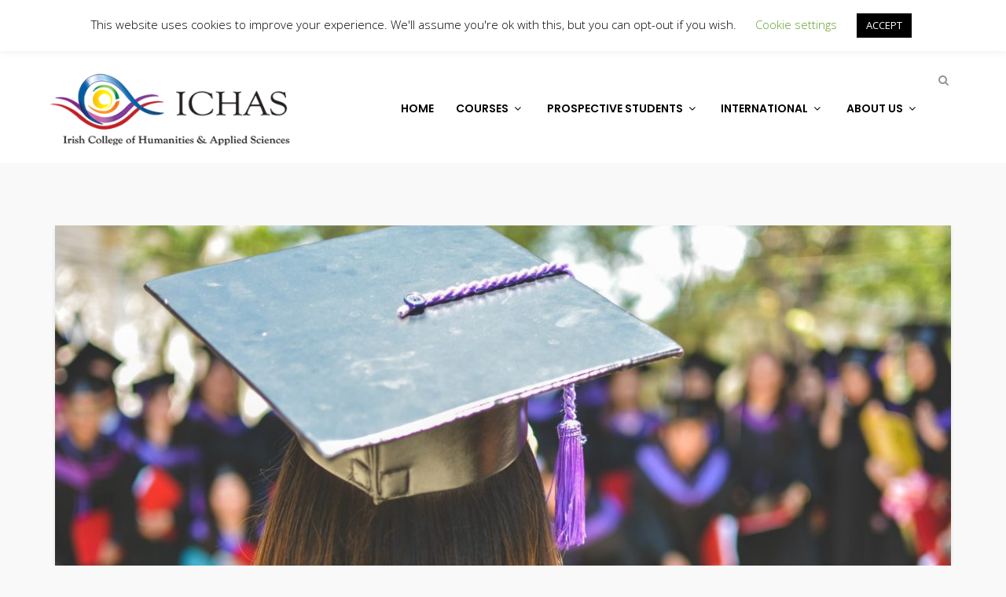

--- FILE ---
content_type: text/html; charset=UTF-8
request_url: https://ichas.ie/2017/11/09/helping-college-students-cross-finish-line/
body_size: 285101
content:
<!DOCTYPE html>
<html lang="en-GB">
<head>
  <meta charset="UTF-8">
  <meta name="viewport" content="width=device-width, initial-scale=1.0">
  <link rel="profile" href="http://gmpg.org/xfn/11">
  <link rel="pingback" href="https://ichas.ie/xmlrpc.php">
  <meta name='robots' content='index, follow, max-image-preview:large, max-snippet:-1, max-video-preview:-1' />
	<style>img:is([sizes="auto" i], [sizes^="auto," i]) { contain-intrinsic-size: 3000px 1500px }</style>
	
	<!-- This site is optimized with the Yoast SEO plugin v26.4 - https://yoast.com/wordpress/plugins/seo/ -->
	<title>Helping College Students Cross the Finish Line - ICHAS</title>
	<link rel="canonical" href="https://ichas.ie/2017/11/09/helping-college-students-cross-finish-line/" />
	<meta property="og:locale" content="en_GB" />
	<meta property="og:type" content="article" />
	<meta property="og:title" content="Helping College Students Cross the Finish Line - ICHAS" />
	<meta property="og:description" content="Please follow and like us:" />
	<meta property="og:url" content="https://ichas.ie/2017/11/09/helping-college-students-cross-finish-line/" />
	<meta property="og:site_name" content="ICHAS" />
	<meta property="article:publisher" content="https://www.facebook.com/ICHAS.College" />
	<meta property="article:published_time" content="2017-11-09T14:27:21+00:00" />
	<meta property="article:modified_time" content="2022-06-22T13:55:50+00:00" />
	<meta property="og:image" content="https://ichas.ie/wp-content/uploads/2017/11/md-duran-1VqHRwxcCCw-unsplash.jpg" />
	<meta property="og:image:width" content="1920" />
	<meta property="og:image:height" content="1280" />
	<meta property="og:image:type" content="image/jpeg" />
	<meta name="author" content="harryd66" />
	<meta name="twitter:card" content="summary_large_image" />
	<meta name="twitter:label1" content="Written by" />
	<meta name="twitter:data1" content="harryd66" />
	<meta name="twitter:label2" content="Estimated reading time" />
	<meta name="twitter:data2" content="18 minutes" />
	<script type="application/ld+json" class="yoast-schema-graph">{"@context":"https://schema.org","@graph":[{"@type":"Article","@id":"https://ichas.ie/2017/11/09/helping-college-students-cross-finish-line/#article","isPartOf":{"@id":"https://ichas.ie/2017/11/09/helping-college-students-cross-finish-line/"},"author":{"name":"harryd66","@id":"https://ichas.ie/#/schema/person/18276822ae1f9a58459515263e24f49c"},"headline":"Helping College Students Cross the Finish Line","datePublished":"2017-11-09T14:27:21+00:00","dateModified":"2022-06-22T13:55:50+00:00","mainEntityOfPage":{"@id":"https://ichas.ie/2017/11/09/helping-college-students-cross-finish-line/"},"wordCount":3519,"publisher":{"@id":"https://ichas.ie/#organization"},"image":{"@id":"https://ichas.ie/2017/11/09/helping-college-students-cross-finish-line/#primaryimage"},"thumbnailUrl":"https://ichas.ie/wp-content/uploads/2017/11/md-duran-1VqHRwxcCCw-unsplash.jpg","keywords":["education","graduation","Open Days","student","Support"],"articleSection":["News"],"inLanguage":"en-GB"},{"@type":"WebPage","@id":"https://ichas.ie/2017/11/09/helping-college-students-cross-finish-line/","url":"https://ichas.ie/2017/11/09/helping-college-students-cross-finish-line/","name":"Helping College Students Cross the Finish Line - ICHAS","isPartOf":{"@id":"https://ichas.ie/#website"},"primaryImageOfPage":{"@id":"https://ichas.ie/2017/11/09/helping-college-students-cross-finish-line/#primaryimage"},"image":{"@id":"https://ichas.ie/2017/11/09/helping-college-students-cross-finish-line/#primaryimage"},"thumbnailUrl":"https://ichas.ie/wp-content/uploads/2017/11/md-duran-1VqHRwxcCCw-unsplash.jpg","datePublished":"2017-11-09T14:27:21+00:00","dateModified":"2022-06-22T13:55:50+00:00","breadcrumb":{"@id":"https://ichas.ie/2017/11/09/helping-college-students-cross-finish-line/#breadcrumb"},"inLanguage":"en-GB","potentialAction":[{"@type":"ReadAction","target":["https://ichas.ie/2017/11/09/helping-college-students-cross-finish-line/"]}]},{"@type":"ImageObject","inLanguage":"en-GB","@id":"https://ichas.ie/2017/11/09/helping-college-students-cross-finish-line/#primaryimage","url":"https://ichas.ie/wp-content/uploads/2017/11/md-duran-1VqHRwxcCCw-unsplash.jpg","contentUrl":"https://ichas.ie/wp-content/uploads/2017/11/md-duran-1VqHRwxcCCw-unsplash.jpg","width":1920,"height":1280},{"@type":"BreadcrumbList","@id":"https://ichas.ie/2017/11/09/helping-college-students-cross-finish-line/#breadcrumb","itemListElement":[{"@type":"ListItem","position":1,"name":"Home","item":"https://ichas.ie/"},{"@type":"ListItem","position":2,"name":"The ICHAS Blog Page","item":"https://ichas.ie/ichas-blog/"},{"@type":"ListItem","position":3,"name":"Helping College Students Cross the Finish Line"}]},{"@type":"WebSite","@id":"https://ichas.ie/#website","url":"https://ichas.ie/","name":"ICHAS","description":"Irish College of Humanities &amp; Applied Sciences","publisher":{"@id":"https://ichas.ie/#organization"},"potentialAction":[{"@type":"SearchAction","target":{"@type":"EntryPoint","urlTemplate":"https://ichas.ie/?s={search_term_string}"},"query-input":{"@type":"PropertyValueSpecification","valueRequired":true,"valueName":"search_term_string"}}],"inLanguage":"en-GB"},{"@type":"Organization","@id":"https://ichas.ie/#organization","name":"Irish College of Humanities and Applied Sciences","url":"https://ichas.ie/","logo":{"@type":"ImageObject","inLanguage":"en-GB","@id":"https://ichas.ie/#/schema/logo/image/","url":"https://ichas.ie/wp-content/uploads/2018/07/ICHAS-logo.jpg","contentUrl":"https://ichas.ie/wp-content/uploads/2018/07/ICHAS-logo.jpg","width":180,"height":180,"caption":"Irish College of Humanities and Applied Sciences"},"image":{"@id":"https://ichas.ie/#/schema/logo/image/"},"sameAs":["https://www.facebook.com/ICHAS.College","https://www.youtube.com/channel/UCl11EvAF4fVqZYQ4yOmBMEg"]},{"@type":"Person","@id":"https://ichas.ie/#/schema/person/18276822ae1f9a58459515263e24f49c","name":"harryd66","image":{"@type":"ImageObject","inLanguage":"en-GB","@id":"https://ichas.ie/#/schema/person/image/","url":"https://secure.gravatar.com/avatar/2e637c9ec559a26e6a31bd4ba876caf311910f06243b139d29b8f54388811368?s=96&d=mm&r=g","contentUrl":"https://secure.gravatar.com/avatar/2e637c9ec559a26e6a31bd4ba876caf311910f06243b139d29b8f54388811368?s=96&d=mm&r=g","caption":"harryd66"},"description":"Harry is a lecturer at ICHAS presenting on a number of programme modules. His main area of interest is in assessment in counselling practice and in particular the application of evidenced based, structured, and formal assessment methods. Harry practices as an REBT therapist and is also involved in Adult Guidance programmes. He is a regular contributor to the ICHAS Blog.","url":"https://ichas.ie/author/harryd66/"}]}</script>
	<!-- / Yoast SEO plugin. -->


<link rel='dns-prefetch' href='//cdn.plyr.io' />
<link rel='dns-prefetch' href='//www.googletagmanager.com' />
<link rel='dns-prefetch' href='//fonts.googleapis.com' />
<link rel="alternate" type="application/rss+xml" title="ICHAS &raquo; Feed" href="https://ichas.ie/feed/" />
<link rel="alternate" type="application/rss+xml" title="ICHAS &raquo; Comments Feed" href="https://ichas.ie/comments/feed/" />
<script type="text/javascript">var $TS_VCSC_CurrentPluginRelease = "5.5.0";var $TS_VCSC_CurrentComposerRelease = "8.7.2";var $TS_VCSC_Lightbox_Activated = true;var $TS_VCSC_Lightbox_Thumbs = "bottom";var $TS_VCSC_Lightbox_Thumbsize = 50;var $TS_VCSC_Lightbox_Animation = "random";var $TS_VCSC_Lightbox_Captions = "data-title";var $TS_VCSC_Lightbox_Closer = true;var $TS_VCSC_Lightbox_Durations = 5000;var $TS_VCSC_Lightbox_Share = false;var $TS_VCSC_Lightbox_Save = false;var $TS_VCSC_Lightbox_LoadAPIs = true;var $TS_VCSC_Lightbox_Social = "fb,tw,gp,pin";var $TS_VCSC_Lightbox_NoTouch = false;var $TS_VCSC_Lightbox_BGClose = true;var $TS_VCSC_Lightbox_NoHashes = true;var $TS_VCSC_Lightbox_Keyboard = true;var $TS_VCSC_Lightbox_FullScreen = true;var $TS_VCSC_Lightbox_Zoom = true;var $TS_VCSC_Lightbox_FXSpeed = 300;var $TS_VCSC_Lightbox_Scheme = "dark";var $TS_VCSC_Lightbox_Controls = "circle";var $TS_VCSC_Lightbox_URLColor = false;var $TS_VCSC_Lightbox_Backlight = "#ffffff";var $TS_VCSC_Lightbox_UseColor = false;var $TS_VCSC_Lightbox_Overlay = "#000000";var $TS_VCSC_Lightbox_Background = "";var $TS_VCSC_Lightbox_Repeat = "no-repeat";var $TS_VCSC_Lightbox_Noise = "";var $TS_VCSC_Lightbox_CORS = false;var $TS_VCSC_Lightbox_Tapping = true;var $TS_VCSC_Lightbox_ScrollBlock = "js";var $TS_VCSC_Lightbox_Protection = "none";var $TS_VCSC_Lightbox_HistoryClose = false;var $TS_VCSC_Lightbox_CustomScroll = true;var $TS_VCSC_Lightbox_HomeURL = "https://ichas.ie";var $TS_VCSC_Lightbox_LastScroll = 0;var $TS_VCSC_Lightbox_Showing = false;var $TS_VCSC_Lightbox_PrettyPhoto = false;var $TS_VCSC_Lightbox_AttachAllOther = false;var $TS_VCSC_Hammer_ReleaseNew = true;</script><script type="text/javascript">
/* <![CDATA[ */
window._wpemojiSettings = {"baseUrl":"https:\/\/s.w.org\/images\/core\/emoji\/16.0.1\/72x72\/","ext":".png","svgUrl":"https:\/\/s.w.org\/images\/core\/emoji\/16.0.1\/svg\/","svgExt":".svg","source":{"concatemoji":"https:\/\/ichas.ie\/wp-includes\/js\/wp-emoji-release.min.js?ver=6.8.3"}};
/*! This file is auto-generated */
!function(s,n){var o,i,e;function c(e){try{var t={supportTests:e,timestamp:(new Date).valueOf()};sessionStorage.setItem(o,JSON.stringify(t))}catch(e){}}function p(e,t,n){e.clearRect(0,0,e.canvas.width,e.canvas.height),e.fillText(t,0,0);var t=new Uint32Array(e.getImageData(0,0,e.canvas.width,e.canvas.height).data),a=(e.clearRect(0,0,e.canvas.width,e.canvas.height),e.fillText(n,0,0),new Uint32Array(e.getImageData(0,0,e.canvas.width,e.canvas.height).data));return t.every(function(e,t){return e===a[t]})}function u(e,t){e.clearRect(0,0,e.canvas.width,e.canvas.height),e.fillText(t,0,0);for(var n=e.getImageData(16,16,1,1),a=0;a<n.data.length;a++)if(0!==n.data[a])return!1;return!0}function f(e,t,n,a){switch(t){case"flag":return n(e,"\ud83c\udff3\ufe0f\u200d\u26a7\ufe0f","\ud83c\udff3\ufe0f\u200b\u26a7\ufe0f")?!1:!n(e,"\ud83c\udde8\ud83c\uddf6","\ud83c\udde8\u200b\ud83c\uddf6")&&!n(e,"\ud83c\udff4\udb40\udc67\udb40\udc62\udb40\udc65\udb40\udc6e\udb40\udc67\udb40\udc7f","\ud83c\udff4\u200b\udb40\udc67\u200b\udb40\udc62\u200b\udb40\udc65\u200b\udb40\udc6e\u200b\udb40\udc67\u200b\udb40\udc7f");case"emoji":return!a(e,"\ud83e\udedf")}return!1}function g(e,t,n,a){var r="undefined"!=typeof WorkerGlobalScope&&self instanceof WorkerGlobalScope?new OffscreenCanvas(300,150):s.createElement("canvas"),o=r.getContext("2d",{willReadFrequently:!0}),i=(o.textBaseline="top",o.font="600 32px Arial",{});return e.forEach(function(e){i[e]=t(o,e,n,a)}),i}function t(e){var t=s.createElement("script");t.src=e,t.defer=!0,s.head.appendChild(t)}"undefined"!=typeof Promise&&(o="wpEmojiSettingsSupports",i=["flag","emoji"],n.supports={everything:!0,everythingExceptFlag:!0},e=new Promise(function(e){s.addEventListener("DOMContentLoaded",e,{once:!0})}),new Promise(function(t){var n=function(){try{var e=JSON.parse(sessionStorage.getItem(o));if("object"==typeof e&&"number"==typeof e.timestamp&&(new Date).valueOf()<e.timestamp+604800&&"object"==typeof e.supportTests)return e.supportTests}catch(e){}return null}();if(!n){if("undefined"!=typeof Worker&&"undefined"!=typeof OffscreenCanvas&&"undefined"!=typeof URL&&URL.createObjectURL&&"undefined"!=typeof Blob)try{var e="postMessage("+g.toString()+"("+[JSON.stringify(i),f.toString(),p.toString(),u.toString()].join(",")+"));",a=new Blob([e],{type:"text/javascript"}),r=new Worker(URL.createObjectURL(a),{name:"wpTestEmojiSupports"});return void(r.onmessage=function(e){c(n=e.data),r.terminate(),t(n)})}catch(e){}c(n=g(i,f,p,u))}t(n)}).then(function(e){for(var t in e)n.supports[t]=e[t],n.supports.everything=n.supports.everything&&n.supports[t],"flag"!==t&&(n.supports.everythingExceptFlag=n.supports.everythingExceptFlag&&n.supports[t]);n.supports.everythingExceptFlag=n.supports.everythingExceptFlag&&!n.supports.flag,n.DOMReady=!1,n.readyCallback=function(){n.DOMReady=!0}}).then(function(){return e}).then(function(){var e;n.supports.everything||(n.readyCallback(),(e=n.source||{}).concatemoji?t(e.concatemoji):e.wpemoji&&e.twemoji&&(t(e.twemoji),t(e.wpemoji)))}))}((window,document),window._wpemojiSettings);
/* ]]> */
</script>
<style id='wp-emoji-styles-inline-css' type='text/css'>

	img.wp-smiley, img.emoji {
		display: inline !important;
		border: none !important;
		box-shadow: none !important;
		height: 1em !important;
		width: 1em !important;
		margin: 0 0.07em !important;
		vertical-align: -0.1em !important;
		background: none !important;
		padding: 0 !important;
	}
</style>
<link rel='stylesheet' id='wp-block-library-css' href='https://ichas.ie/wp-includes/css/dist/block-library/style.min.css?ver=6.8.3' type='text/css' media='all' />
<style id='wp-block-library-theme-inline-css' type='text/css'>
.wp-block-audio :where(figcaption){color:#555;font-size:13px;text-align:center}.is-dark-theme .wp-block-audio :where(figcaption){color:#ffffffa6}.wp-block-audio{margin:0 0 1em}.wp-block-code{border:1px solid #ccc;border-radius:4px;font-family:Menlo,Consolas,monaco,monospace;padding:.8em 1em}.wp-block-embed :where(figcaption){color:#555;font-size:13px;text-align:center}.is-dark-theme .wp-block-embed :where(figcaption){color:#ffffffa6}.wp-block-embed{margin:0 0 1em}.blocks-gallery-caption{color:#555;font-size:13px;text-align:center}.is-dark-theme .blocks-gallery-caption{color:#ffffffa6}:root :where(.wp-block-image figcaption){color:#555;font-size:13px;text-align:center}.is-dark-theme :root :where(.wp-block-image figcaption){color:#ffffffa6}.wp-block-image{margin:0 0 1em}.wp-block-pullquote{border-bottom:4px solid;border-top:4px solid;color:currentColor;margin-bottom:1.75em}.wp-block-pullquote cite,.wp-block-pullquote footer,.wp-block-pullquote__citation{color:currentColor;font-size:.8125em;font-style:normal;text-transform:uppercase}.wp-block-quote{border-left:.25em solid;margin:0 0 1.75em;padding-left:1em}.wp-block-quote cite,.wp-block-quote footer{color:currentColor;font-size:.8125em;font-style:normal;position:relative}.wp-block-quote:where(.has-text-align-right){border-left:none;border-right:.25em solid;padding-left:0;padding-right:1em}.wp-block-quote:where(.has-text-align-center){border:none;padding-left:0}.wp-block-quote.is-large,.wp-block-quote.is-style-large,.wp-block-quote:where(.is-style-plain){border:none}.wp-block-search .wp-block-search__label{font-weight:700}.wp-block-search__button{border:1px solid #ccc;padding:.375em .625em}:where(.wp-block-group.has-background){padding:1.25em 2.375em}.wp-block-separator.has-css-opacity{opacity:.4}.wp-block-separator{border:none;border-bottom:2px solid;margin-left:auto;margin-right:auto}.wp-block-separator.has-alpha-channel-opacity{opacity:1}.wp-block-separator:not(.is-style-wide):not(.is-style-dots){width:100px}.wp-block-separator.has-background:not(.is-style-dots){border-bottom:none;height:1px}.wp-block-separator.has-background:not(.is-style-wide):not(.is-style-dots){height:2px}.wp-block-table{margin:0 0 1em}.wp-block-table td,.wp-block-table th{word-break:normal}.wp-block-table :where(figcaption){color:#555;font-size:13px;text-align:center}.is-dark-theme .wp-block-table :where(figcaption){color:#ffffffa6}.wp-block-video :where(figcaption){color:#555;font-size:13px;text-align:center}.is-dark-theme .wp-block-video :where(figcaption){color:#ffffffa6}.wp-block-video{margin:0 0 1em}:root :where(.wp-block-template-part.has-background){margin-bottom:0;margin-top:0;padding:1.25em 2.375em}
</style>
<style id='classic-theme-styles-inline-css' type='text/css'>
/*! This file is auto-generated */
.wp-block-button__link{color:#fff;background-color:#32373c;border-radius:9999px;box-shadow:none;text-decoration:none;padding:calc(.667em + 2px) calc(1.333em + 2px);font-size:1.125em}.wp-block-file__button{background:#32373c;color:#fff;text-decoration:none}
</style>
<style id='pdfemb-pdf-embedder-viewer-style-inline-css' type='text/css'>
.wp-block-pdfemb-pdf-embedder-viewer{max-width:none}

</style>
<style id='global-styles-inline-css' type='text/css'>
:root{--wp--preset--aspect-ratio--square: 1;--wp--preset--aspect-ratio--4-3: 4/3;--wp--preset--aspect-ratio--3-4: 3/4;--wp--preset--aspect-ratio--3-2: 3/2;--wp--preset--aspect-ratio--2-3: 2/3;--wp--preset--aspect-ratio--16-9: 16/9;--wp--preset--aspect-ratio--9-16: 9/16;--wp--preset--color--black: #000000;--wp--preset--color--cyan-bluish-gray: #abb8c3;--wp--preset--color--white: #ffffff;--wp--preset--color--pale-pink: #f78da7;--wp--preset--color--vivid-red: #cf2e2e;--wp--preset--color--luminous-vivid-orange: #ff6900;--wp--preset--color--luminous-vivid-amber: #fcb900;--wp--preset--color--light-green-cyan: #7bdcb5;--wp--preset--color--vivid-green-cyan: #00d084;--wp--preset--color--pale-cyan-blue: #8ed1fc;--wp--preset--color--vivid-cyan-blue: #0693e3;--wp--preset--color--vivid-purple: #9b51e0;--wp--preset--gradient--vivid-cyan-blue-to-vivid-purple: linear-gradient(135deg,rgba(6,147,227,1) 0%,rgb(155,81,224) 100%);--wp--preset--gradient--light-green-cyan-to-vivid-green-cyan: linear-gradient(135deg,rgb(122,220,180) 0%,rgb(0,208,130) 100%);--wp--preset--gradient--luminous-vivid-amber-to-luminous-vivid-orange: linear-gradient(135deg,rgba(252,185,0,1) 0%,rgba(255,105,0,1) 100%);--wp--preset--gradient--luminous-vivid-orange-to-vivid-red: linear-gradient(135deg,rgba(255,105,0,1) 0%,rgb(207,46,46) 100%);--wp--preset--gradient--very-light-gray-to-cyan-bluish-gray: linear-gradient(135deg,rgb(238,238,238) 0%,rgb(169,184,195) 100%);--wp--preset--gradient--cool-to-warm-spectrum: linear-gradient(135deg,rgb(74,234,220) 0%,rgb(151,120,209) 20%,rgb(207,42,186) 40%,rgb(238,44,130) 60%,rgb(251,105,98) 80%,rgb(254,248,76) 100%);--wp--preset--gradient--blush-light-purple: linear-gradient(135deg,rgb(255,206,236) 0%,rgb(152,150,240) 100%);--wp--preset--gradient--blush-bordeaux: linear-gradient(135deg,rgb(254,205,165) 0%,rgb(254,45,45) 50%,rgb(107,0,62) 100%);--wp--preset--gradient--luminous-dusk: linear-gradient(135deg,rgb(255,203,112) 0%,rgb(199,81,192) 50%,rgb(65,88,208) 100%);--wp--preset--gradient--pale-ocean: linear-gradient(135deg,rgb(255,245,203) 0%,rgb(182,227,212) 50%,rgb(51,167,181) 100%);--wp--preset--gradient--electric-grass: linear-gradient(135deg,rgb(202,248,128) 0%,rgb(113,206,126) 100%);--wp--preset--gradient--midnight: linear-gradient(135deg,rgb(2,3,129) 0%,rgb(40,116,252) 100%);--wp--preset--font-size--small: 13px;--wp--preset--font-size--medium: 20px;--wp--preset--font-size--large: 36px;--wp--preset--font-size--x-large: 42px;--wp--preset--spacing--20: 0.44rem;--wp--preset--spacing--30: 0.67rem;--wp--preset--spacing--40: 1rem;--wp--preset--spacing--50: 1.5rem;--wp--preset--spacing--60: 2.25rem;--wp--preset--spacing--70: 3.38rem;--wp--preset--spacing--80: 5.06rem;--wp--preset--shadow--natural: 6px 6px 9px rgba(0, 0, 0, 0.2);--wp--preset--shadow--deep: 12px 12px 50px rgba(0, 0, 0, 0.4);--wp--preset--shadow--sharp: 6px 6px 0px rgba(0, 0, 0, 0.2);--wp--preset--shadow--outlined: 6px 6px 0px -3px rgba(255, 255, 255, 1), 6px 6px rgba(0, 0, 0, 1);--wp--preset--shadow--crisp: 6px 6px 0px rgba(0, 0, 0, 1);}:where(.is-layout-flex){gap: 0.5em;}:where(.is-layout-grid){gap: 0.5em;}body .is-layout-flex{display: flex;}.is-layout-flex{flex-wrap: wrap;align-items: center;}.is-layout-flex > :is(*, div){margin: 0;}body .is-layout-grid{display: grid;}.is-layout-grid > :is(*, div){margin: 0;}:where(.wp-block-columns.is-layout-flex){gap: 2em;}:where(.wp-block-columns.is-layout-grid){gap: 2em;}:where(.wp-block-post-template.is-layout-flex){gap: 1.25em;}:where(.wp-block-post-template.is-layout-grid){gap: 1.25em;}.has-black-color{color: var(--wp--preset--color--black) !important;}.has-cyan-bluish-gray-color{color: var(--wp--preset--color--cyan-bluish-gray) !important;}.has-white-color{color: var(--wp--preset--color--white) !important;}.has-pale-pink-color{color: var(--wp--preset--color--pale-pink) !important;}.has-vivid-red-color{color: var(--wp--preset--color--vivid-red) !important;}.has-luminous-vivid-orange-color{color: var(--wp--preset--color--luminous-vivid-orange) !important;}.has-luminous-vivid-amber-color{color: var(--wp--preset--color--luminous-vivid-amber) !important;}.has-light-green-cyan-color{color: var(--wp--preset--color--light-green-cyan) !important;}.has-vivid-green-cyan-color{color: var(--wp--preset--color--vivid-green-cyan) !important;}.has-pale-cyan-blue-color{color: var(--wp--preset--color--pale-cyan-blue) !important;}.has-vivid-cyan-blue-color{color: var(--wp--preset--color--vivid-cyan-blue) !important;}.has-vivid-purple-color{color: var(--wp--preset--color--vivid-purple) !important;}.has-black-background-color{background-color: var(--wp--preset--color--black) !important;}.has-cyan-bluish-gray-background-color{background-color: var(--wp--preset--color--cyan-bluish-gray) !important;}.has-white-background-color{background-color: var(--wp--preset--color--white) !important;}.has-pale-pink-background-color{background-color: var(--wp--preset--color--pale-pink) !important;}.has-vivid-red-background-color{background-color: var(--wp--preset--color--vivid-red) !important;}.has-luminous-vivid-orange-background-color{background-color: var(--wp--preset--color--luminous-vivid-orange) !important;}.has-luminous-vivid-amber-background-color{background-color: var(--wp--preset--color--luminous-vivid-amber) !important;}.has-light-green-cyan-background-color{background-color: var(--wp--preset--color--light-green-cyan) !important;}.has-vivid-green-cyan-background-color{background-color: var(--wp--preset--color--vivid-green-cyan) !important;}.has-pale-cyan-blue-background-color{background-color: var(--wp--preset--color--pale-cyan-blue) !important;}.has-vivid-cyan-blue-background-color{background-color: var(--wp--preset--color--vivid-cyan-blue) !important;}.has-vivid-purple-background-color{background-color: var(--wp--preset--color--vivid-purple) !important;}.has-black-border-color{border-color: var(--wp--preset--color--black) !important;}.has-cyan-bluish-gray-border-color{border-color: var(--wp--preset--color--cyan-bluish-gray) !important;}.has-white-border-color{border-color: var(--wp--preset--color--white) !important;}.has-pale-pink-border-color{border-color: var(--wp--preset--color--pale-pink) !important;}.has-vivid-red-border-color{border-color: var(--wp--preset--color--vivid-red) !important;}.has-luminous-vivid-orange-border-color{border-color: var(--wp--preset--color--luminous-vivid-orange) !important;}.has-luminous-vivid-amber-border-color{border-color: var(--wp--preset--color--luminous-vivid-amber) !important;}.has-light-green-cyan-border-color{border-color: var(--wp--preset--color--light-green-cyan) !important;}.has-vivid-green-cyan-border-color{border-color: var(--wp--preset--color--vivid-green-cyan) !important;}.has-pale-cyan-blue-border-color{border-color: var(--wp--preset--color--pale-cyan-blue) !important;}.has-vivid-cyan-blue-border-color{border-color: var(--wp--preset--color--vivid-cyan-blue) !important;}.has-vivid-purple-border-color{border-color: var(--wp--preset--color--vivid-purple) !important;}.has-vivid-cyan-blue-to-vivid-purple-gradient-background{background: var(--wp--preset--gradient--vivid-cyan-blue-to-vivid-purple) !important;}.has-light-green-cyan-to-vivid-green-cyan-gradient-background{background: var(--wp--preset--gradient--light-green-cyan-to-vivid-green-cyan) !important;}.has-luminous-vivid-amber-to-luminous-vivid-orange-gradient-background{background: var(--wp--preset--gradient--luminous-vivid-amber-to-luminous-vivid-orange) !important;}.has-luminous-vivid-orange-to-vivid-red-gradient-background{background: var(--wp--preset--gradient--luminous-vivid-orange-to-vivid-red) !important;}.has-very-light-gray-to-cyan-bluish-gray-gradient-background{background: var(--wp--preset--gradient--very-light-gray-to-cyan-bluish-gray) !important;}.has-cool-to-warm-spectrum-gradient-background{background: var(--wp--preset--gradient--cool-to-warm-spectrum) !important;}.has-blush-light-purple-gradient-background{background: var(--wp--preset--gradient--blush-light-purple) !important;}.has-blush-bordeaux-gradient-background{background: var(--wp--preset--gradient--blush-bordeaux) !important;}.has-luminous-dusk-gradient-background{background: var(--wp--preset--gradient--luminous-dusk) !important;}.has-pale-ocean-gradient-background{background: var(--wp--preset--gradient--pale-ocean) !important;}.has-electric-grass-gradient-background{background: var(--wp--preset--gradient--electric-grass) !important;}.has-midnight-gradient-background{background: var(--wp--preset--gradient--midnight) !important;}.has-small-font-size{font-size: var(--wp--preset--font-size--small) !important;}.has-medium-font-size{font-size: var(--wp--preset--font-size--medium) !important;}.has-large-font-size{font-size: var(--wp--preset--font-size--large) !important;}.has-x-large-font-size{font-size: var(--wp--preset--font-size--x-large) !important;}
:where(.wp-block-post-template.is-layout-flex){gap: 1.25em;}:where(.wp-block-post-template.is-layout-grid){gap: 1.25em;}
:where(.wp-block-columns.is-layout-flex){gap: 2em;}:where(.wp-block-columns.is-layout-grid){gap: 2em;}
:root :where(.wp-block-pullquote){font-size: 1.5em;line-height: 1.6;}
</style>
<link rel='stylesheet' id='contact-form-7-css' href='https://ichas.ie/wp-content/plugins/contact-form-7/includes/css/styles.css?ver=6.1.3' type='text/css' media='all' />
<link rel='stylesheet' id='cookie-law-info-css' href='https://ichas.ie/wp-content/plugins/cookie-law-info/legacy/public/css/cookie-law-info-public.css?ver=3.3.6' type='text/css' media='all' />
<link rel='stylesheet' id='cookie-law-info-gdpr-css' href='https://ichas.ie/wp-content/plugins/cookie-law-info/legacy/public/css/cookie-law-info-gdpr.css?ver=3.3.6' type='text/css' media='all' />
<link rel='stylesheet' id='float-menu-pro-css' href='https://ichas.ie/wp-content/plugins/float-menu-pro/includes/pro/assets/css/style.min.css?ver=7.3' type='text/css' media='all' />
<link rel='stylesheet' id='float-menu-pro-fontawesome-css' href='https://ichas.ie/wp-content/plugins/float-menu-pro/vendors/fontawesome/css/all.min.css?ver=7.0' type='text/css' media='all' />
<link rel='stylesheet' id='tm-google-font-css' href='//fonts.googleapis.com/css?family=Open+Sans%3A400%2C400%2C400%2C400%2C400%2C400%2C400&#038;ver=6.8.3' type='text/css' media='all' />
<link rel='stylesheet' id='animate-css' href='https://ichas.ie/wp-content/plugins/themeum-core/assets/css/animate.css?ver=6.8.3' type='text/css' media='all' />
<link rel='stylesheet' id='select2-css' href='https://ichas.ie/wp-content/plugins/themeum-core/customizer/assets/select2/css/select2.min.css?ver=6.8.3' type='text/css' media='all' />
<link rel='stylesheet' id='magnific-popup-css' href='https://ichas.ie/wp-content/plugins/themeum-core/assets/css/magnific-popup.css?ver=6.8.3' type='text/css' media='all' />
<link rel='stylesheet' id='owl-carousel-css' href='https://ichas.ie/wp-content/plugins/themeum-core/assets/css/owl-carousel.css?ver=6.8.3' type='text/css' media='all' />
<link rel='stylesheet' id='themeum-core-css' href='https://ichas.ie/wp-content/plugins/themeum-core/assets/css/themeum-core.css?ver=6.8.3' type='text/css' media='all' />
<link rel='stylesheet' id='SFSImainCss-css' href='https://ichas.ie/wp-content/plugins/ultimate-social-media-icons/css/sfsi-style.css?ver=2.9.6' type='text/css' media='all' />
<link rel='stylesheet' id='dashicons-css' href='https://ichas.ie/wp-includes/css/dashicons.min.css?ver=6.8.3' type='text/css' media='all' />
<link rel='stylesheet' id='wpmm_fontawesome_css-css' href='https://ichas.ie/wp-content/plugins/wp-megamenu/assets/font-awesome-4.7.0/css/font-awesome.min.css?ver=4.7.0' type='text/css' media='all' />
<link rel='stylesheet' id='wpmm_icofont_css-css' href='https://ichas.ie/wp-content/plugins/wp-megamenu/assets/icofont/icofont.min.css?ver=1.0.1' type='text/css' media='all' />
<link rel='stylesheet' id='wpmm_css-css' href='https://ichas.ie/wp-content/plugins/wp-megamenu/assets/css/wpmm.css?ver=1.4.2' type='text/css' media='all' />
<link rel='stylesheet' id='wp_megamenu_generated_css-css' href='https://ichas.ie/wp-content/uploads/wp-megamenu/wp-megamenu.css?ver=1.4.2' type='text/css' media='all' />
<link rel='stylesheet' id='featuresbox_css-css' href='https://ichas.ie/wp-content/plugins/wp-megamenu/addons/wpmm-featuresbox/wpmm-featuresbox.css?ver=1' type='text/css' media='all' />
<link rel='stylesheet' id='postgrid_css-css' href='https://ichas.ie/wp-content/plugins/wp-megamenu/addons/wpmm-gridpost/wpmm-gridpost.css?ver=1' type='text/css' media='all' />
<link rel='stylesheet' id='iksm-public-style-css' href='https://ichas.ie/wp-content/plugins/iks-menu/assets/css/public.css?ver=1.12.6' type='text/css' media='all' />
<link rel='stylesheet' id='parent-style-css' href='https://ichas.ie/wp-content/themes/wpeducon/style.css?ver=6.8.3' type='text/css' media='all' />
<link rel='stylesheet' id='wpeducon-font-css' href='https://fonts.googleapis.com/css?family=Open+Sans%3A300%2C400%2C600%2C700%2C800&#038;subset=latin' type='text/css' media='all' />
<link rel='stylesheet' id='buttons-css' href='https://ichas.ie/wp-includes/css/buttons.min.css?ver=6.8.3' type='text/css' media='all' />
<link rel='stylesheet' id='mediaelement-css' href='https://ichas.ie/wp-includes/js/mediaelement/mediaelementplayer-legacy.min.css?ver=4.2.17' type='text/css' media='all' />
<link rel='stylesheet' id='wp-mediaelement-css' href='https://ichas.ie/wp-includes/js/mediaelement/wp-mediaelement.min.css?ver=6.8.3' type='text/css' media='all' />
<link rel='stylesheet' id='media-views-css' href='https://ichas.ie/wp-includes/css/media-views.min.css?ver=6.8.3' type='text/css' media='all' />
<link rel='stylesheet' id='imgareaselect-css' href='https://ichas.ie/wp-includes/js/imgareaselect/imgareaselect.css?ver=0.9.8' type='text/css' media='all' />
<link rel='stylesheet' id='bootstrap-css' href='https://ichas.ie/wp-content/themes/wpeducon/css/bootstrap.min.css?ver=all' type='text/css' media='all' />
<link rel='stylesheet' id='font-awesome-css' href='https://ichas.ie/wp-content/themes/wpeducon/css/font-awesome.css?ver=all' type='text/css' media='all' />
<link rel='stylesheet' id='wpeducon-main-css' href='https://ichas.ie/wp-content/themes/wpeducon/css/main.css?ver=all' type='text/css' media='all' />
<link rel='stylesheet' id='wpeducon-blog-detaills-css' href='https://ichas.ie/wp-content/themes/wpeducon/css/blog-details.css?ver=all' type='text/css' media='all' />
<link rel='stylesheet' id='wpeducon-responsive-css' href='https://ichas.ie/wp-content/themes/wpeducon/css/responsive.css?ver=all' type='text/css' media='all' />
<link rel='stylesheet' id='wpeducon-woocommerce-css' href='https://ichas.ie/wp-content/themes/wpeducon/css/woocommerce.css?ver=all' type='text/css' media='all' />
<link rel='stylesheet' id='wpeducon-style-css' href='https://ichas.ie/wp-content/themes/wpeducon-child/style.css?ver=6.8.3' type='text/css' media='all' />
<style id='wpeducon-style-inline-css' type='text/css'>
a, .bottom-widget .contact-info i, #wp-megamenu-mainmenu>.wpmm-nav-wrap ul.wp-megamenu>li ul.wp-megamenu-sub-menu li a:hover, #wp-megamenu-mainmenu>.wpmm-nav-wrap ul.wp-megamenu>li>a:hover, .themeum-topstories-item .entry-date, .shortcode-upcoming-event .upcoming-event-content i, .notice-list-meta-date, .package-sidebar a:hover, .themeum-notice-list .thm-notice-data .notice-list-title a:hover, .themeum-notice-list .thm-notice-data .notice-list-cats a:hover, .blog-post-meta li a:hover,
                    .adons-themeum-feature-course .owl-prev:hover, 
                    .wp-block-freeform.block-library-rich-text__tinymce a, .adons-themeum-feature-course .owl-next:hover,
                    .themeum-latest-post.themeum-latest-post-v2 .themeum-latest-post-content .entry-title a:hover,.single-event-meta > li > i,
                    .themeum-topstories-item a, .widget ul li a:hover,.common-menu-wrap .sub-menu li.active > a,.entry-summary .post-meta-info-list-in a:hover,.woocommerce table.shop_table td a:hover,.woocommerce div.product p.price, .course-category-wraper .category-content span,
                    .thm-profile .thm-profile-content .thm-profile-title.lms a:hover, .mod-lms-course-search .lms-icon-search,
                    .tutor-custom-list-style li:before, .tutor-wrap nav.course-enrolled-nav ul li.active a,
                    .tutor-course-topics-contents .tutor-course-title h4,.tutor-dashboard-permalinks a::before, 
                    .tutor-dashboard-inline-links ul li a:hover, .tutor-dashboard-inline-links ul li.active a, 
                    .tutor-mycourse-content h3 a:hover, .tutor-single-course-meta.tutor-lead-meta ul li a:hover, .tutor-single-course-meta ul li.tutor-social-share button:hover, .ui-datepicker a:hover, .ui-datepicker td:hover a,
                    .woocommerce div.product span.price{ color: #154d97; }:root {
                        --tutor-primary-color:#154d97;
                        --tutor-primary-hover-color: #0243d1;
                    }.thm-profile .thm-profile-content .thm-profile-title.lms a:hover{ color: #154d97!important; }input:focus, textarea:focus, keygen:focus, select:focus, .mc4wp-form .mchimp-newsletter input[type=email], .edumax_btn.btn-fill:hover, .edumax_btn.btn-fill:hover { border-color: #154d97; }.package-list-content .package-list-title a:hover, .themeum-latest-post-content .entry-title a:hover, .thm-tk-search .thm-tk-search-nav ul li a:hover, .thm-tk-search .thm-tk-search-nav ul li a.active i, .thm-tk-search .thm-tk-search-nav ul li a.active, .ui-datepicker .ui-datepicker-calendar td:hover a, .package-sidebar .need-help p i, .package-share li a:hover, .tutor-course-loop-title a h2:hover { color: #154d97; }.single-event-content:hover, #wp-megamenu-mainmenu.wpmm-mobile-menu a.wpmm_mobile_menu_btn, .event-content-wrapper,.thm-tk-search .thm-tk-search-nav ul li a i:after, .select2-container--default .select2-results__option--highlighted[aria-selected] ,.select2-dropdown .select2-results .select2-results__options .select2-results__option:hover, .ui-slider .ui-slider-handle, .ui-datepicker .ui-datepicker-current-day a, .themeum-pagination ul li .page-numbers.current, .themeum-pagination ul li a:hover, .package-nav-tab.nav-tabs>li.active>a, .package-nav-tab.nav-tabs>li.active>a:focus, .package-nav-tab.nav-tabs>li.active>a:hover, .package-nav-tab.nav-tabs>li>a:hover,.latest-post-title,.title-leftborder:before, .addon-themeum-title .title-leftborder:before, .shortcode-upcoming-event .entry-date, .themeum-notice-list .notice-list-meta-date, .educon-blog-date, .entry-summary .wrap-btn-style .btn, .widget .tagcloud a, .single.single-post .post-navigation span>a, .comment-navigation .nav-previous a, .comment-navigation .nav-next a, .form-submit input[type=submit],.themeum-twitter .owl-dot.active>span,.contact-form-wrapper input[type="submit"], .conference-img a,
                        .entry-summary input[type=submit],.woocommerce .product-thumbnail-outer-inner .addtocart-btn a.button,
                        .product-thumbnail-outer:hover .product-content-wrapper,.woocommerce a.added_to_cart,
                        .woocommerce-page table.cart td.actions input.button,.woocommerce #respond input#submit.alt, .woocommerce a.button.alt, .woocommerce button.button.alt, .woocommerce input.button.alt,.woocommerce .woocommerce-info,
                        body.woocommerce-account .woocommerce-MyAccount-navigation ul li.is-active a,
                        .tutor-loop-course-footer .tutor-loop-cart-btn-wrap a,
                        .course-category-wraper .single-course-categories:hover,
                        .edumax_btn.btn-fill:hover, .tutor-dashboard-permalinks li.active a, .page-template-default .tutor-dashboard-permalinks li a:hover, .tutor-profile-photo-upload-wrap a.tutor-profile-photo-upload-btn, .date-range-input button,
                        .tutor-lead-info-btn-group a.tutor-button, .tutor-lead-info-btn-group .tutor-course-compelte-form-wrap button:hover
                        { background: #154d97; }.btn.btn-slider:hover, .btn.btn-slider:focus,.tutor-course-enrolled-review-wrap .write-course-review-link-btn, a.tutor-button:hover, .tutor-button:hover, a.tutor-btn:hover, .tutor-btn:hover, .tutor-login-form-wrap input[type="submit"], .report-top-sub-menu a.active, 
                .tutor-form-group.tutor-reg-form-btn-wrap .tutor-button, a.tutor-button, .tutor-button, .tutor-lead-info-btn-group a.tutor-button:hover { background-color: #154d97; border-color: #154d97; }.adons-themeum-feature-course .owl-prev:hover, .adons-themeum-feature-course .owl-next:hover, .tutor-login-form-wrap input[type="password"]:focus, .tutor-login-form-wrap input[type="text"]:focus, .tutor-form-group textarea:focus, .tutor-form-group input:not([type="submit"]):focus, .tutor-dashboard-inline-links ul li a:hover, .tutor-dashboard-inline-links ul li.active a{ border-color: #154d97; }a:hover, .widget.widget_rss ul li a{ color: #0243d1; }.error-page-inner a.btn.btn-primary.btn-lg:hover,.btn.btn-primary:hover,input[type=button]:hover,
                    .widget.widget_search #searchform .btn-search:hover, .themeum-notice-list:hover .notice-list-meta-date, .entry-summary .wrap-btn-style .btn:hover, .entry-summary .wrap-btn-style .btn:focus, .widget .tagcloud a:hover, .single.single-post .post-navigation span>a:hover, .single.single-post .post-navigation span>a:focus, .comment-navigation .nav-previous:hover a, .comment-navigation .nav-next a:hover, .form-submit input[type=submit]:hover,.contact-form-wrapper input[type="submit"]:hover,.educon-block,
                    .product-thumbnail-outer .product-thumbnail-outer-inner .addtocart-btn a.button:hover,.woocommerce .product-thumbnail-outer .product-thumbnail-outer-inner a.added_to_cart:hover,

                    .tutor-progress-bar .tutor-progress-filled,
                    .single_add_to_cart_button, a.tutor-button:hover, .tutor-button:hover, a.tutor-btn, .tutor-btn, .tutor-login-form-wrap input[type="submit"]:hover
                    { background-color: #0243d1; }.woocommerce a.button:hover, .single.single-post .post-navigation span>a:hover, .single.single-post .post-navigation span>a:focus, .comment-navigation .nav-previous:hover a, .comment-navigation .nav-next a:hover,
                    .tutor-wrap nav.course-enrolled-nav ul li.active a, 

                    .single_add_to_cart_button, a.tutor-button:hover, .tutor-button:hover, a.tutor-btn, .tutor-btn, .tutor-login-form-wrap input[type="submit"]:hover

                    { border-color: #0243d1; }body{font-size:14px;font-family:Open Sans;font-weight: 400;line-height: 24px;color: #636363;}.common-menu-wrap .nav>li>a{font-size:14px;font-family:Open Sans;font-weight: 400;line-height: 24px;}h1{font-size:46px;font-family:Open Sans;font-weight: 400;line-height: 24px;color: #4c4c4c;}h2{font-size:36px;font-family:Open Sans;font-weight: 400;line-height: 24px;color: #494949;}h3{font-size:26px;font-family:Open Sans;font-weight: 400;line-height: 24px;color: #3d3c3c;}h4{font-size:18px;font-family:Open Sans;font-weight: 400;line-height: 24px;color: #3f3f3f;}h5{font-size:16px;font-family:Open Sans;font-weight: 400;line-height: 24px;color: #474747;}.site-header{ padding-top: 1px; }.site-header{ padding-bottom: 9px; }body{ background-color: #f9f9f9; }.topbar{ background-color: rgba(21,77,150,0.98); }.topbar,.topbar a{ color: #f9f9f9; }.site-header{ background-color: #fff; }.mc4wp-form-fields input[type=submit], .common-menu-wrap .nav>li.online-booking-button a, .error-page-inner a.btn.btn-primary.btn-lg,.btn.btn-primary, .package-list-button{ background-color: #154d97; border-color: #154d97; color: #fff !important; }.mc4wp-form-fields input[type=submit]:hover, .common-menu-wrap .nav>li.online-booking-button a:hover, .error-page-inner a.btn.btn-primary.btn-lg:hover,.btn.btn-primary:hover, .package-list-button:hover,.btn.btn-transparent:hover{ background-color: #0042d1; border-color: #0042d1; color: #fff !important; }.common-menu-wrap .nav>li:hover>a, .common-menu-wrap .nav>li:hover>a:after, .common-menu-wrap .nav>li.active>a:after, .common-menu-wrap .nav>li.active>a, .common-menu-wrap .nav>li.current-menu-ancestor > a, .common-menu-wrap .nav>li.current-menu-ancestor > a:after{ color: #22c5be; }.common-menu-wrap .nav>li>a:before{ background-color: #22c5be; }.footer-wrap{ background-color: #1b1d26; padding-top: 26px; padding-bottom: 26px; }.footer-wrap{ color: #fff; }.footer-wrap a{ color: #22c5be; }.footer-wrap a:hover{ color: #1fb1ab; }.footer-wrap .social-share li a{ color: #fff; }.footer-wrap .social-share li a:hover{ color: #00aeef; }.bottom{ background-color: #1b1d26; }.bottom{ border-top-color: #1b1d26; padding-top: 85px; padding-bottom: 85px; }.bottom, .bottom-widget .contact-info p{ color: #e0e0e0; }.bottom-widget .widget-title{ color: #eaeaea; }.bottom a, .widget ul li a{ color: #ffffff; }.bottom a:hover{ color: #22c5be; }.common-menu-wrap .nav>li ul{ background-color: #f5f5f5; }.common-menu-wrap .nav>li>ul li a{ color: #000; border-color: #eef0f2; }.common-menu-wrap .nav>li>.megamenu-container > ul li a, .common-menu-wrap .nav>li>ul li a, .common-menu-wrap .nav>li ul div.custom-output{ color: #000; }.common-menu-wrap .nav>li>ul li a:hover{ color: #22c5be; background-color: #fbfbfc; }.common-menu-wrap .nav>li>.megamenu-container > ul li a:hover, .common-menu-wrap .nav>li>ul li a:hover, .common-menu-wrap .nav>li>.megamenu-container > ul li.active > a, .common-menu-wrap .megamenu li.active > a{ color: #22c5be; }.common-menu-wrap .nav>li > ul::after{ border-color: transparent transparent #fff transparent; }.themeum-navbar-header .themeum-navbar-brand img{width:350px;max-width:none;}.subtitle-cover h2{font-size:60px;color:#fff;}.page-subleading{font-size:18px;color:#fff;}.subtitle-cover{padding:100px 0 100px; margin-bottom: 100px;}body.error404,body.page-template-404{
            width: 100%;
            height: 100%;
            min-height: 100%;
            background: #333 url() no-repeat 100% 0;
        }.full-width-events .col-md-3 .entry-date-overlayer{ background-color:#154d97; }.full-width-events:hover .col-md-3 .entry-date-overlayer{ background-color:#000; }.topbar a:hover{ color:rgba(247,247,247,0.46); }
</style>
<link rel='stylesheet' id='wpmm-feature-box-pro-css-css' href='https://ichas.ie/wp-content/plugins/wp-megamenu-pro/addons/wpmm-featuresbox-pro/wpmm-featuresbox-pro.css?ver=1.3.4' type='text/css' media='all' />
<link rel='stylesheet' id='pricing-css-css' href='https://ichas.ie/wp-content/plugins/wp-megamenu-pro/addons/wpmm-pricing/wpmm-pricing.css?ver=1' type='text/css' media='all' />
<link rel='stylesheet' id='wpmm-product-category-css-css' href='https://ichas.ie/wp-content/plugins/wp-megamenu-pro/addons/wpmm-product-category/wpmm-product-category.css?ver=1.3.4' type='text/css' media='all' />
<link rel='stylesheet' id='wpmm_vertical_menu_css-css' href='https://ichas.ie/wp-content/plugins/wp-megamenu-pro/addons/wpmm-vertical-menu/assets/wpmm-vertical-menu.css?ver=1' type='text/css' media='all' />
<link rel='stylesheet' id='plyr-css-css' href='https://cdn.plyr.io/3.4.6/plyr.css?ver=1' type='text/css' media='all' />
<link rel='stylesheet' id='video-widget-style-css' href='https://ichas.ie/wp-content/plugins/wp-megamenu-pro/addons/wpmm-videowidget/wpmm-videowidget.css?ver=1' type='text/css' media='all' />
<link rel='stylesheet' id='wpmm-woo-product-css-css' href='https://ichas.ie/wp-content/plugins/wp-megamenu-pro/addons/wpmm-woo-product/wpmm-woo-product.css?ver=1.3.4' type='text/css' media='all' />
<link rel='stylesheet' id='js_composer_front-css' href='https://ichas.ie/wp-content/plugins/js_composer/assets/css/js_composer.min.css?ver=8.7.2' type='text/css' media='all' />
<link rel='stylesheet' id='bentham-css' href='//fonts.googleapis.com/css?family=Bentham%3Aregular&#038;ver=1.4.2' type='text/css' media='all' />
<link rel='stylesheet' id='average-sans-css' href='//fonts.googleapis.com/css?family=Average+Sans%3Aregular&#038;ver=1.4.2' type='text/css' media='all' />
<link rel='stylesheet' id='abel-css' href='//fonts.googleapis.com/css?family=Abel%3Aregular&#038;ver=1.4.2' type='text/css' media='all' />
<link rel='stylesheet' id='oswald-css' href='//fonts.googleapis.com/css?family=Oswald%3A200%2C300%2Cregular%2C500%2C600%2C700&#038;ver=1.4.2' type='text/css' media='all' />
<link rel='stylesheet' id='poppins-css' href='//fonts.googleapis.com/css?family=Poppins%3A100%2C100italic%2C200%2C200italic%2C300%2C300italic%2Cregular%2Citalic%2C500%2C500italic%2C600%2C600italic%2C700%2C700italic%2C800%2C800italic%2C900%2C900italic&#038;ver=1.4.2' type='text/css' media='all' />
<script type="text/javascript" src="https://ichas.ie/wp-includes/js/jquery/jquery.min.js?ver=3.7.1" id="jquery-core-js"></script>
<script type="text/javascript" src="https://ichas.ie/wp-includes/js/jquery/jquery-migrate.min.js?ver=3.4.1" id="jquery-migrate-js"></script>
<script type="text/javascript" id="ajax-login-script-js-extra">
/* <![CDATA[ */
var ajax_login_object = {"ajaxurl":"https:\/\/ichas.ie\/wp-admin\/admin-ajax.php","redirecturl":"https:\/\/ichas.ie\/","loadingmessage":"Sending user info, please wait..."};
/* ]]> */
</script>
<script type="text/javascript" src="https://ichas.ie/wp-content/plugins/themeum-core/lib/ajax-login-script.js?ver=6.8.3" id="ajax-login-script-js"></script>
<script type="text/javascript" id="cookie-law-info-js-extra">
/* <![CDATA[ */
var Cli_Data = {"nn_cookie_ids":[],"cookielist":[],"non_necessary_cookies":[],"ccpaEnabled":"","ccpaRegionBased":"","ccpaBarEnabled":"","strictlyEnabled":["necessary","obligatoire"],"ccpaType":"gdpr","js_blocking":"","custom_integration":"","triggerDomRefresh":"","secure_cookies":""};
var cli_cookiebar_settings = {"animate_speed_hide":"500","animate_speed_show":"500","background":"#FFF","border":"#b1a6a6c2","border_on":"","button_1_button_colour":"#000","button_1_button_hover":"#000000","button_1_link_colour":"#fff","button_1_as_button":"1","button_1_new_win":"","button_2_button_colour":"#333","button_2_button_hover":"#292929","button_2_link_colour":"#444","button_2_as_button":"","button_2_hidebar":"","button_3_button_colour":"#000","button_3_button_hover":"#000000","button_3_link_colour":"#fff","button_3_as_button":"1","button_3_new_win":"","button_4_button_colour":"#000","button_4_button_hover":"#000000","button_4_link_colour":"#62a329","button_4_as_button":"","button_7_button_colour":"#61a229","button_7_button_hover":"#4e8221","button_7_link_colour":"#fff","button_7_as_button":"1","button_7_new_win":"","font_family":"inherit","header_fix":"","notify_animate_hide":"1","notify_animate_show":"","notify_div_id":"#cookie-law-info-bar","notify_position_horizontal":"right","notify_position_vertical":"top","scroll_close":"","scroll_close_reload":"","accept_close_reload":"","reject_close_reload":"","showagain_tab":"","showagain_background":"#fff","showagain_border":"#000","showagain_div_id":"#cookie-law-info-again","showagain_x_position":"100px","text":"#000","show_once_yn":"","show_once":"10000","logging_on":"","as_popup":"","popup_overlay":"1","bar_heading_text":"","cookie_bar_as":"banner","popup_showagain_position":"bottom-right","widget_position":"left"};
var log_object = {"ajax_url":"https:\/\/ichas.ie\/wp-admin\/admin-ajax.php"};
/* ]]> */
</script>
<script type="text/javascript" src="https://ichas.ie/wp-content/plugins/cookie-law-info/legacy/public/js/cookie-law-info-public.js?ver=3.3.6" id="cookie-law-info-js"></script>
<script type="text/javascript" id="qubely_local_script-js-extra">
/* <![CDATA[ */
var qubely_urls = {"plugin":"https:\/\/ichas.ie\/wp-content\/plugins\/qubely\/","ajax":"https:\/\/ichas.ie\/wp-admin\/admin-ajax.php","nonce":"e9d65fda14","actual_url":"ichas.ie"};
/* ]]> */
</script>
<script type="text/javascript" id="qubely_container_width-js-extra">
/* <![CDATA[ */
var qubely_container_width = {"sm":"540","md":"720","lg":"960","xl":"1140"};
/* ]]> */
</script>
<script type="text/javascript" src="//ichas.ie/wp-content/plugins/revslider/sr6/assets/js/rbtools.min.js?ver=6.7.38" async id="tp-tools-js"></script>
<script type="text/javascript" src="//ichas.ie/wp-content/plugins/revslider/sr6/assets/js/rs6.min.js?ver=6.7.38" async id="revmin-js"></script>
<script type="text/javascript" src="https://ichas.ie/wp-content/plugins/themeum-core/assets/js/jquery-ui.js?ver=6.8.3" id="jquery-datepicker-js"></script>
<script type="text/javascript" src="https://ichas.ie/wp-includes/js/jquery/ui/core.min.js?ver=1.13.3" id="jquery-ui-core-js"></script>
<script type="text/javascript" src="https://ichas.ie/wp-includes/js/jquery/ui/mouse.min.js?ver=1.13.3" id="jquery-ui-mouse-js"></script>
<script type="text/javascript" src="https://ichas.ie/wp-includes/js/jquery/ui/slider.min.js?ver=1.13.3" id="jquery-ui-slider-js"></script>
<script type="text/javascript" src="https://ichas.ie/wp-content/plugins/themeum-core/assets/js/wow.js?ver=6.8.3" id="wow-js"></script>
<script type="text/javascript" src="https://ichas.ie/wp-content/plugins/themeum-core/customizer/assets/select2/js/select2.js?ver=6.8.3" id="select2-js"></script>
<script type="text/javascript" src="https://ichas.ie/wp-includes/js/jquery/ui/datepicker.min.js?ver=1.13.3" id="jquery-ui-datepicker-js"></script>
<script type="text/javascript" id="jquery-ui-datepicker-js-after">
/* <![CDATA[ */
jQuery(function(jQuery){jQuery.datepicker.setDefaults({"closeText":"Close","currentText":"Today","monthNames":["January","February","March","April","May","June","July","August","September","October","November","December"],"monthNamesShort":["Jan","Feb","Mar","Apr","May","Jun","Jul","Aug","Sep","Oct","Nov","Dec"],"nextText":"Next","prevText":"Previous","dayNames":["Sunday","Monday","Tuesday","Wednesday","Thursday","Friday","Saturday"],"dayNamesShort":["Sun","Mon","Tue","Wed","Thu","Fri","Sat"],"dayNamesMin":["S","M","T","W","T","F","S"],"dateFormat":"MM d, yy","firstDay":1,"isRTL":false});});
/* ]]> */
</script>
<script type="text/javascript" src="https://ichas.ie/wp-content/plugins/themeum-core/assets/js/jquery-ui-timepicker-addon.js?ver=6.8.3" id="timepicker-js"></script>
<script type="text/javascript" id="main-js-extra">
/* <![CDATA[ */
var thm_flight = {"ajax_url":"https:\/\/ichas.ie\/wp-admin\/admin-ajax.php"};
/* ]]> */
</script>
<script type="text/javascript" src="https://ichas.ie/wp-content/plugins/themeum-core/assets/js/main.js?ver=6.8.3" id="main-js"></script>
<script type="text/javascript" src="https://ichas.ie/wp-content/plugins/themeum-core/assets/js/owl-carousel-min.js?ver=6.8.3" id="owl-carousel-min-js"></script>
<script type="text/javascript" src="https://ichas.ie/wp-content/plugins/themeum-core/assets/js/jquery.magnific-popup.min.js?ver=6.8.3" id="jquery.magnific-popup.min-js"></script>
<script type="text/javascript" src="https://ichas.ie/wp-content/plugins/themeum-core/assets/js/jquery.countdown.min.js?ver=6.8.3" id="countdown-js"></script>
<script type="text/javascript" src="https://ichas.ie/wp-content/plugins/wp-megamenu/addons/wpmm-featuresbox/wpmm-featuresbox.js?ver=1" id="featuresbox-style-js"></script>
<script type="text/javascript" id="postgrid-style-js-extra">
/* <![CDATA[ */
var postgrid_ajax_load = {"ajax_url":"https:\/\/ichas.ie\/wp-admin\/admin-ajax.php","redirecturl":"https:\/\/ichas.ie\/"};
/* ]]> */
</script>
<script type="text/javascript" src="https://ichas.ie/wp-content/plugins/wp-megamenu/addons/wpmm-gridpost/wpmm-gridpost.js?ver=1" id="postgrid-style-js"></script>
<script type="text/javascript" src="https://ichas.ie/wp-content/plugins/iks-menu/assets/js/public.js?ver=1.12.6" id="iksm-public-script-js"></script>
<script type="text/javascript" src="https://ichas.ie/wp-content/plugins/iks-menu/assets/js/menu.js?ver=1.12.6" id="iksm-menu-script-js"></script>
<script type="text/javascript" id="utils-js-extra">
/* <![CDATA[ */
var userSettings = {"url":"\/","uid":"0","time":"1768632192","secure":"1"};
/* ]]> */
</script>
<script type="text/javascript" src="https://ichas.ie/wp-includes/js/utils.min.js?ver=6.8.3" id="utils-js"></script>
<script type="text/javascript" src="https://ichas.ie/wp-includes/js/plupload/moxie.min.js?ver=1.3.5.1" id="moxiejs-js"></script>
<script type="text/javascript" src="https://ichas.ie/wp-includes/js/plupload/plupload.min.js?ver=2.1.9" id="plupload-js"></script>
<!--[if lt IE 8]>
<script type="text/javascript" src="https://ichas.ie/wp-includes/js/json2.min.js?ver=2015-05-03" id="json2-js"></script>
<![endif]-->
<script type="text/javascript" src="https://ichas.ie/wp-content/plugins/wp-megamenu-pro/addons/wpmm-pricing/wpmm-pricing.js?ver=1" id="pricing-script-js"></script>

<!-- Google tag (gtag.js) snippet added by Site Kit -->
<!-- Google Analytics snippet added by Site Kit -->
<script type="text/javascript" src="https://www.googletagmanager.com/gtag/js?id=GT-NB3VB3T" id="google_gtagjs-js" async></script>
<script type="text/javascript" id="google_gtagjs-js-after">
/* <![CDATA[ */
window.dataLayer = window.dataLayer || [];function gtag(){dataLayer.push(arguments);}
gtag("set","linker",{"domains":["ichas.ie"]});
gtag("js", new Date());
gtag("set", "developer_id.dZTNiMT", true);
gtag("config", "GT-NB3VB3T");
/* ]]> */
</script>
<script></script><link rel="https://api.w.org/" href="https://ichas.ie/wp-json/" /><link rel="alternate" title="JSON" type="application/json" href="https://ichas.ie/wp-json/wp/v2/posts/6068" /><link rel="EditURI" type="application/rsd+xml" title="RSD" href="https://ichas.ie/xmlrpc.php?rsd" />
<meta name="generator" content="WordPress 6.8.3" />
<link rel='shortlink' href='https://ichas.ie/?p=6068' />
<link rel="alternate" title="oEmbed (JSON)" type="application/json+oembed" href="https://ichas.ie/wp-json/oembed/1.0/embed?url=https%3A%2F%2Fichas.ie%2F2017%2F11%2F09%2Fhelping-college-students-cross-finish-line%2F" />
<link rel="alternate" title="oEmbed (XML)" type="text/xml+oembed" href="https://ichas.ie/wp-json/oembed/1.0/embed?url=https%3A%2F%2Fichas.ie%2F2017%2F11%2F09%2Fhelping-college-students-cross-finish-line%2F&#038;format=xml" />
   <script type="text/javascript">
   var _gaq = _gaq || [];
   _gaq.push(['_setAccount', 'UA-73053328-1']);
   _gaq.push(['_trackPageview']);
   (function() {
   var ga = document.createElement('script'); ga.type = 'text/javascript'; ga.async = true;
   ga.src = ('https:' == document.location.protocol ? 'https://ssl' : 'http://www') + '.google-analytics.com/ga.js';
   var s = document.getElementsByTagName('script')[0]; s.parentNode.insertBefore(ga, s);
   })();
   </script>
<meta name="generator" content="Site Kit by Google 1.170.0" /><meta name="follow.[base64]" content="1WHMmbMLEztqbasg9Vrb"/><style>.wp-megamenu-wrap &gt; ul.wp-megamenu &gt; li.wpmm_mega_menu &gt; .wpmm-strees-row-container 
                        &gt; ul.wp-megamenu-sub-menu { width: 100% !important;}.wp-megamenu &gt; li.wp-megamenu-item-6671.wpmm-item-fixed-width  &gt; ul.wp-megamenu-sub-menu { width: 100% !important;}.wpmm-nav-wrap ul.wp-megamenu&gt;li ul.wp-megamenu-sub-menu #wp-megamenu-item-6671&gt;a { }.wpmm-nav-wrap .wp-megamenu&gt;li&gt;ul.wp-megamenu-sub-menu li#wp-megamenu-item-6671&gt;a { }li#wp-megamenu-item-6671&gt; ul ul ul&gt; li { width: 100%; display: inline-block;} li#wp-megamenu-item-6671 a { }#wp-megamenu-item-6671&gt; .wp-megamenu-sub-menu { }.wp-megamenu-wrap &gt; ul.wp-megamenu &gt; li.wpmm_mega_menu &gt; .wpmm-strees-row-container 
                        &gt; ul.wp-megamenu-sub-menu { width: 100% !important;}.wp-megamenu &gt; li.wp-megamenu-item-6240.wpmm-item-fixed-width  &gt; ul.wp-megamenu-sub-menu { width: 100% !important;}.wp-megamenu-wrap .wpmm-nav-wrap &gt; ul.wp-megamenu li.wpmm_dropdown_menu ul.wp-megamenu-sub-menu li.menu-item-has-children.wp-megamenu-item-6240.wpmm-submenu-right &gt; ul.wp-megamenu-sub-menu {left: 100%;}.wpmm-nav-wrap ul.wp-megamenu&gt;li ul.wp-megamenu-sub-menu #wp-megamenu-item-6240&gt;a { text-align: left !important;}.wpmm-nav-wrap .wp-megamenu&gt;li&gt;ul.wp-megamenu-sub-menu li#wp-megamenu-item-6240&gt;a { }li#wp-megamenu-item-6240&gt; ul ul ul&gt; li { margin-left: px !important;width: 100%; display: inline-block;} li#wp-megamenu-item-6240 a { padding-left: px !important;}#wp-megamenu-item-6240&gt; .wp-megamenu-sub-menu { padding-left: px !important;}.wp-megamenu-wrap &gt; ul.wp-megamenu &gt; li.wpmm_mega_menu &gt; .wpmm-strees-row-container 
                        &gt; ul.wp-megamenu-sub-menu { width: 100% !important;}.wp-megamenu &gt; li.wp-megamenu-item-6677.wpmm-item-fixed-width  &gt; ul.wp-megamenu-sub-menu { width: 100% !important;}.wp-megamenu-wrap .wpmm-nav-wrap &gt; ul.wp-megamenu li.wpmm_dropdown_menu ul.wp-megamenu-sub-menu li.menu-item-has-children.wp-megamenu-item-6677.wpmm-submenu-right &gt; ul.wp-megamenu-sub-menu {left: 100%;}.wpmm-nav-wrap ul.wp-megamenu&gt;li ul.wp-megamenu-sub-menu #wp-megamenu-item-6677&gt;a { text-align: left !important;}.wpmm-nav-wrap .wp-megamenu&gt;li&gt;ul.wp-megamenu-sub-menu li#wp-megamenu-item-6677&gt;a { }li#wp-megamenu-item-6677&gt; ul ul ul&gt; li { margin-top: 36pxpx !important;margin-left: px !important;width: 100%; display: inline-block;} li#wp-megamenu-item-6677 a { padding-left: px !important;}#wp-megamenu-item-6677&gt; .wp-megamenu-sub-menu { padding-top: 36pxpx !important;padding-right: 8px !important;padding-bottom: 8px !important;padding-left: px !important;}.wp-megamenu-wrap &gt; ul.wp-megamenu &gt; li.wpmm_mega_menu &gt; .wpmm-strees-row-container 
                        &gt; ul.wp-megamenu-sub-menu { width: 1250px !important;}.wp-megamenu &gt; li.wp-megamenu-item-6245.wpmm-item-fixed-width  &gt; ul.wp-megamenu-sub-menu { width: 1250px !important;left: calc(100% - 625px - 20px) !important}.wp-megamenu-wrap .wpmm-nav-wrap &gt; ul.wp-megamenu li.wpmm_dropdown_menu ul.wp-megamenu-sub-menu li.menu-item-has-children.wp-megamenu-item-6245.wpmm-submenu-right &gt; ul.wp-megamenu-sub-menu {left: 100%;}.wpmm-nav-wrap ul.wp-megamenu&gt;li ul.wp-megamenu-sub-menu #wp-megamenu-item-6245&gt;a { text-align: left !important;}.wpmm-nav-wrap .wp-megamenu&gt;li&gt;ul.wp-megamenu-sub-menu li#wp-megamenu-item-6245&gt;a { }li#wp-megamenu-item-6245&gt; ul ul ul&gt; li { margin-left: px !important;width: 100%; display: inline-block;} li#wp-megamenu-item-6245 a { padding-left: px !important;}#wp-megamenu-item-6245&gt; .wp-megamenu-sub-menu { padding-top: 6px !important;padding-left: px !important;}.wp-megamenu-wrap &gt; ul.wp-megamenu &gt; li.wpmm_mega_menu &gt; .wpmm-strees-row-container 
                        &gt; ul.wp-megamenu-sub-menu { width: 100% !important;}.wp-megamenu &gt; li.wp-megamenu-item-6669.wpmm-item-fixed-width  &gt; ul.wp-megamenu-sub-menu { width: 100% !important;}.wpmm-nav-wrap ul.wp-megamenu&gt;li ul.wp-megamenu-sub-menu #wp-megamenu-item-6669&gt;a { }.wpmm-nav-wrap .wp-megamenu&gt;li&gt;ul.wp-megamenu-sub-menu li#wp-megamenu-item-6669&gt;a { }li#wp-megamenu-item-6669&gt; ul ul ul&gt; li { width: 100%; display: inline-block;} li#wp-megamenu-item-6669 a { }#wp-megamenu-item-6669&gt; .wp-megamenu-sub-menu { }.wp-megamenu-wrap &gt; ul.wp-megamenu &gt; li.wpmm_mega_menu &gt; .wpmm-strees-row-container 
                        &gt; ul.wp-megamenu-sub-menu { width: 100% !important;}.wp-megamenu &gt; li.wp-megamenu-item-6071.wpmm-item-fixed-width  &gt; ul.wp-megamenu-sub-menu { width: 100% !important;}.wpmm-nav-wrap ul.wp-megamenu&gt;li ul.wp-megamenu-sub-menu #wp-megamenu-item-6071&gt;a { }.wpmm-nav-wrap .wp-megamenu&gt;li&gt;ul.wp-megamenu-sub-menu li#wp-megamenu-item-6071&gt;a { }li#wp-megamenu-item-6071&gt; ul ul ul&gt; li { width: 100%; display: inline-block;} li#wp-megamenu-item-6071 a { }#wp-megamenu-item-6071&gt; .wp-megamenu-sub-menu { }.wp-megamenu-wrap &gt; ul.wp-megamenu &gt; li.wpmm_mega_menu &gt; .wpmm-strees-row-container 
                        &gt; ul.wp-megamenu-sub-menu { width: 100% !important;}.wp-megamenu &gt; li.wp-megamenu-item-7609.wpmm-item-fixed-width  &gt; ul.wp-megamenu-sub-menu { width: 100% !important;}.wpmm-nav-wrap ul.wp-megamenu&gt;li ul.wp-megamenu-sub-menu #wp-megamenu-item-7609&gt;a { }.wpmm-nav-wrap .wp-megamenu&gt;li&gt;ul.wp-megamenu-sub-menu li#wp-megamenu-item-7609&gt;a { }li#wp-megamenu-item-7609&gt; ul ul ul&gt; li { width: 100%; display: inline-block;} li#wp-megamenu-item-7609 a { }#wp-megamenu-item-7609&gt; .wp-megamenu-sub-menu { }.wp-megamenu-wrap &gt; ul.wp-megamenu &gt; li.wpmm_mega_menu &gt; .wpmm-strees-row-container 
                        &gt; ul.wp-megamenu-sub-menu { width: 100% !important;}.wp-megamenu &gt; li.wp-megamenu-item-5970.wpmm-item-fixed-width  &gt; ul.wp-megamenu-sub-menu { width: 100% !important;}.wpmm-nav-wrap ul.wp-megamenu&gt;li ul.wp-megamenu-sub-menu #wp-megamenu-item-5970&gt;a { }.wpmm-nav-wrap .wp-megamenu&gt;li&gt;ul.wp-megamenu-sub-menu li#wp-megamenu-item-5970&gt;a { }li#wp-megamenu-item-5970&gt; ul ul ul&gt; li { width: 100%; display: inline-block;} li#wp-megamenu-item-5970 a { }#wp-megamenu-item-5970&gt; .wp-megamenu-sub-menu { }.wp-megamenu-wrap &gt; ul.wp-megamenu &gt; li.wpmm_mega_menu &gt; .wpmm-strees-row-container 
                        &gt; ul.wp-megamenu-sub-menu { width: 100% !important;}.wp-megamenu &gt; li.wp-megamenu-item-5686.wpmm-item-fixed-width  &gt; ul.wp-megamenu-sub-menu { width: 100% !important;}.wpmm-nav-wrap ul.wp-megamenu&gt;li ul.wp-megamenu-sub-menu #wp-megamenu-item-5686&gt;a { }.wpmm-nav-wrap .wp-megamenu&gt;li&gt;ul.wp-megamenu-sub-menu li#wp-megamenu-item-5686&gt;a { }li#wp-megamenu-item-5686&gt; ul ul ul&gt; li { width: 100%; display: inline-block;} li#wp-megamenu-item-5686 a { }#wp-megamenu-item-5686&gt; .wp-megamenu-sub-menu { }.wp-megamenu-wrap &gt; ul.wp-megamenu &gt; li.wpmm_mega_menu &gt; .wpmm-strees-row-container 
                        &gt; ul.wp-megamenu-sub-menu { width: 100% !important;}.wp-megamenu &gt; li.wp-megamenu-item-5710.wpmm-item-fixed-width  &gt; ul.wp-megamenu-sub-menu { width: 100% !important;}.wpmm-nav-wrap ul.wp-megamenu&gt;li ul.wp-megamenu-sub-menu #wp-megamenu-item-5710&gt;a { }.wpmm-nav-wrap .wp-megamenu&gt;li&gt;ul.wp-megamenu-sub-menu li#wp-megamenu-item-5710&gt;a { }li#wp-megamenu-item-5710&gt; ul ul ul&gt; li { width: 100%; display: inline-block;} li#wp-megamenu-item-5710 a { }#wp-megamenu-item-5710&gt; .wp-megamenu-sub-menu { }.wp-megamenu-wrap &gt; ul.wp-megamenu &gt; li.wpmm_mega_menu &gt; .wpmm-strees-row-container 
                        &gt; ul.wp-megamenu-sub-menu { width: 100% !important;}.wp-megamenu &gt; li.wp-megamenu-item-5711.wpmm-item-fixed-width  &gt; ul.wp-megamenu-sub-menu { width: 100% !important;}.wpmm-nav-wrap ul.wp-megamenu&gt;li ul.wp-megamenu-sub-menu #wp-megamenu-item-5711&gt;a { }.wpmm-nav-wrap .wp-megamenu&gt;li&gt;ul.wp-megamenu-sub-menu li#wp-megamenu-item-5711&gt;a { }li#wp-megamenu-item-5711&gt; ul ul ul&gt; li { width: 100%; display: inline-block;} li#wp-megamenu-item-5711 a { }#wp-megamenu-item-5711&gt; .wp-megamenu-sub-menu { }.wp-megamenu-wrap &gt; ul.wp-megamenu &gt; li.wpmm_mega_menu &gt; .wpmm-strees-row-container 
                        &gt; ul.wp-megamenu-sub-menu { width: 100% !important;}.wp-megamenu &gt; li.wp-megamenu-item-6234.wpmm-item-fixed-width  &gt; ul.wp-megamenu-sub-menu { width: 100% !important;}.wpmm-nav-wrap ul.wp-megamenu&gt;li ul.wp-megamenu-sub-menu #wp-megamenu-item-6234&gt;a { }.wpmm-nav-wrap .wp-megamenu&gt;li&gt;ul.wp-megamenu-sub-menu li#wp-megamenu-item-6234&gt;a { }li#wp-megamenu-item-6234&gt; ul ul ul&gt; li { width: 100%; display: inline-block;} li#wp-megamenu-item-6234 a { }#wp-megamenu-item-6234&gt; .wp-megamenu-sub-menu { }.wp-megamenu-wrap &gt; ul.wp-megamenu &gt; li.wpmm_mega_menu &gt; .wpmm-strees-row-container 
                        &gt; ul.wp-megamenu-sub-menu { width: 100% !important;}.wp-megamenu &gt; li.wp-megamenu-item-5779.wpmm-item-fixed-width  &gt; ul.wp-megamenu-sub-menu { width: 100% !important;}.wpmm-nav-wrap ul.wp-megamenu&gt;li ul.wp-megamenu-sub-menu #wp-megamenu-item-5779&gt;a { }.wpmm-nav-wrap .wp-megamenu&gt;li&gt;ul.wp-megamenu-sub-menu li#wp-megamenu-item-5779&gt;a { }li#wp-megamenu-item-5779&gt; ul ul ul&gt; li { width: 100%; display: inline-block;} li#wp-megamenu-item-5779 a { }#wp-megamenu-item-5779&gt; .wp-megamenu-sub-menu { }.wp-megamenu-wrap &gt; ul.wp-megamenu &gt; li.wpmm_mega_menu &gt; .wpmm-strees-row-container 
                        &gt; ul.wp-megamenu-sub-menu { width: 1800px !important;}.wp-megamenu &gt; li.wp-megamenu-item-6797.wpmm-item-fixed-width  &gt; ul.wp-megamenu-sub-menu { width: 1800px !important;left: calc(100% - 900px - 20px) !important}.wpmm-nav-wrap ul.wp-megamenu&gt;li ul.wp-megamenu-sub-menu #wp-megamenu-item-6797&gt;a { }.wpmm-nav-wrap .wp-megamenu&gt;li&gt;ul.wp-megamenu-sub-menu li#wp-megamenu-item-6797&gt;a { }li#wp-megamenu-item-6797&gt; ul ul ul&gt; li { width: 100%; display: inline-block;} li#wp-megamenu-item-6797 a { }#wp-megamenu-item-6797&gt; .wp-megamenu-sub-menu { }.wp-megamenu-wrap &gt; ul.wp-megamenu &gt; li.wpmm_mega_menu &gt; .wpmm-strees-row-container 
                        &gt; ul.wp-megamenu-sub-menu { width: 100% !important;}.wp-megamenu &gt; li.wp-megamenu-item-7297.wpmm-item-fixed-width  &gt; ul.wp-megamenu-sub-menu { width: 100% !important;}.wpmm-nav-wrap ul.wp-megamenu&gt;li ul.wp-megamenu-sub-menu #wp-megamenu-item-7297&gt;a { }.wpmm-nav-wrap .wp-megamenu&gt;li&gt;ul.wp-megamenu-sub-menu li#wp-megamenu-item-7297&gt;a { }li#wp-megamenu-item-7297&gt; ul ul ul&gt; li { width: 100%; display: inline-block;} li#wp-megamenu-item-7297 a { }#wp-megamenu-item-7297&gt; .wp-megamenu-sub-menu { }.wp-megamenu-wrap &gt; ul.wp-megamenu &gt; li.wpmm_mega_menu &gt; .wpmm-strees-row-container 
                        &gt; ul.wp-megamenu-sub-menu { width: 100% !important;}.wp-megamenu &gt; li.wp-megamenu-item-13726.wpmm-item-fixed-width  &gt; ul.wp-megamenu-sub-menu { width: 100% !important;}.wpmm-nav-wrap ul.wp-megamenu&gt;li ul.wp-megamenu-sub-menu #wp-megamenu-item-13726&gt;a { }.wpmm-nav-wrap .wp-megamenu&gt;li&gt;ul.wp-megamenu-sub-menu li#wp-megamenu-item-13726&gt;a { }li#wp-megamenu-item-13726&gt; ul ul ul&gt; li { width: 100%; display: inline-block;} li#wp-megamenu-item-13726 a { }#wp-megamenu-item-13726&gt; .wp-megamenu-sub-menu { }.wp-megamenu-wrap &gt; ul.wp-megamenu &gt; li.wpmm_mega_menu &gt; .wpmm-strees-row-container 
                        &gt; ul.wp-megamenu-sub-menu { width: 100% !important;}.wp-megamenu &gt; li.wp-megamenu-item-13730.wpmm-item-fixed-width  &gt; ul.wp-megamenu-sub-menu { width: 100% !important;}.wpmm-nav-wrap ul.wp-megamenu&gt;li ul.wp-megamenu-sub-menu #wp-megamenu-item-13730&gt;a { }.wpmm-nav-wrap .wp-megamenu&gt;li&gt;ul.wp-megamenu-sub-menu li#wp-megamenu-item-13730&gt;a { }li#wp-megamenu-item-13730&gt; ul ul ul&gt; li { width: 100%; display: inline-block;} li#wp-megamenu-item-13730 a { }#wp-megamenu-item-13730&gt; .wp-megamenu-sub-menu { }.wp-megamenu-wrap &gt; ul.wp-megamenu &gt; li.wpmm_mega_menu &gt; .wpmm-strees-row-container 
                        &gt; ul.wp-megamenu-sub-menu { width: 100% !important;}.wp-megamenu &gt; li.wp-megamenu-item-13727.wpmm-item-fixed-width  &gt; ul.wp-megamenu-sub-menu { width: 100% !important;}.wpmm-nav-wrap ul.wp-megamenu&gt;li ul.wp-megamenu-sub-menu #wp-megamenu-item-13727&gt;a { }.wpmm-nav-wrap .wp-megamenu&gt;li&gt;ul.wp-megamenu-sub-menu li#wp-megamenu-item-13727&gt;a { }li#wp-megamenu-item-13727&gt; ul ul ul&gt; li { width: 100%; display: inline-block;} li#wp-megamenu-item-13727 a { }#wp-megamenu-item-13727&gt; .wp-megamenu-sub-menu { }.wp-megamenu-wrap &gt; ul.wp-megamenu &gt; li.wpmm_mega_menu &gt; .wpmm-strees-row-container 
                        &gt; ul.wp-megamenu-sub-menu { width: 100% !important;}.wp-megamenu &gt; li.wp-megamenu-item-13725.wpmm-item-fixed-width  &gt; ul.wp-megamenu-sub-menu { width: 100% !important;}.wpmm-nav-wrap ul.wp-megamenu&gt;li ul.wp-megamenu-sub-menu #wp-megamenu-item-13725&gt;a { }.wpmm-nav-wrap .wp-megamenu&gt;li&gt;ul.wp-megamenu-sub-menu li#wp-megamenu-item-13725&gt;a { }li#wp-megamenu-item-13725&gt; ul ul ul&gt; li { width: 100%; display: inline-block;} li#wp-megamenu-item-13725 a { }#wp-megamenu-item-13725&gt; .wp-megamenu-sub-menu { }.wp-megamenu-wrap &gt; ul.wp-megamenu &gt; li.wpmm_mega_menu &gt; .wpmm-strees-row-container 
                        &gt; ul.wp-megamenu-sub-menu { width: 100% !important;}.wp-megamenu &gt; li.wp-megamenu-item-13729.wpmm-item-fixed-width  &gt; ul.wp-megamenu-sub-menu { width: 100% !important;}.wpmm-nav-wrap ul.wp-megamenu&gt;li ul.wp-megamenu-sub-menu #wp-megamenu-item-13729&gt;a { }.wpmm-nav-wrap .wp-megamenu&gt;li&gt;ul.wp-megamenu-sub-menu li#wp-megamenu-item-13729&gt;a { }li#wp-megamenu-item-13729&gt; ul ul ul&gt; li { width: 100%; display: inline-block;} li#wp-megamenu-item-13729 a { }#wp-megamenu-item-13729&gt; .wp-megamenu-sub-menu { }.wp-megamenu-wrap &gt; ul.wp-megamenu &gt; li.wpmm_mega_menu &gt; .wpmm-strees-row-container 
                        &gt; ul.wp-megamenu-sub-menu { width: 100% !important;}.wp-megamenu &gt; li.wp-megamenu-item-13728.wpmm-item-fixed-width  &gt; ul.wp-megamenu-sub-menu { width: 100% !important;}.wpmm-nav-wrap ul.wp-megamenu&gt;li ul.wp-megamenu-sub-menu #wp-megamenu-item-13728&gt;a { }.wpmm-nav-wrap .wp-megamenu&gt;li&gt;ul.wp-megamenu-sub-menu li#wp-megamenu-item-13728&gt;a { }li#wp-megamenu-item-13728&gt; ul ul ul&gt; li { width: 100%; display: inline-block;} li#wp-megamenu-item-13728 a { }#wp-megamenu-item-13728&gt; .wp-megamenu-sub-menu { }.wp-megamenu-wrap &gt; ul.wp-megamenu &gt; li.wpmm_mega_menu &gt; .wpmm-strees-row-container 
                        &gt; ul.wp-megamenu-sub-menu { width: 100% !important;}.wp-megamenu &gt; li.wp-megamenu-item-13796.wpmm-item-fixed-width  &gt; ul.wp-megamenu-sub-menu { width: 100% !important;}.wpmm-nav-wrap ul.wp-megamenu&gt;li ul.wp-megamenu-sub-menu #wp-megamenu-item-13796&gt;a { }.wpmm-nav-wrap .wp-megamenu&gt;li&gt;ul.wp-megamenu-sub-menu li#wp-megamenu-item-13796&gt;a { }li#wp-megamenu-item-13796&gt; ul ul ul&gt; li { width: 100%; display: inline-block;} li#wp-megamenu-item-13796 a { }#wp-megamenu-item-13796&gt; .wp-megamenu-sub-menu { }.wp-megamenu-wrap &gt; ul.wp-megamenu &gt; li.wpmm_mega_menu &gt; .wpmm-strees-row-container 
                        &gt; ul.wp-megamenu-sub-menu { width: 100% !important;}.wp-megamenu &gt; li.wp-megamenu-item-13799.wpmm-item-fixed-width  &gt; ul.wp-megamenu-sub-menu { width: 100% !important;}.wpmm-nav-wrap ul.wp-megamenu&gt;li ul.wp-megamenu-sub-menu #wp-megamenu-item-13799&gt;a { }.wpmm-nav-wrap .wp-megamenu&gt;li&gt;ul.wp-megamenu-sub-menu li#wp-megamenu-item-13799&gt;a { }li#wp-megamenu-item-13799&gt; ul ul ul&gt; li { width: 100%; display: inline-block;} li#wp-megamenu-item-13799 a { }#wp-megamenu-item-13799&gt; .wp-megamenu-sub-menu { }.wp-megamenu-wrap &gt; ul.wp-megamenu &gt; li.wpmm_mega_menu &gt; .wpmm-strees-row-container 
                        &gt; ul.wp-megamenu-sub-menu { width: 100% !important;}.wp-megamenu &gt; li.wp-megamenu-item-13800.wpmm-item-fixed-width  &gt; ul.wp-megamenu-sub-menu { width: 100% !important;}.wpmm-nav-wrap ul.wp-megamenu&gt;li ul.wp-megamenu-sub-menu #wp-megamenu-item-13800&gt;a { }.wpmm-nav-wrap .wp-megamenu&gt;li&gt;ul.wp-megamenu-sub-menu li#wp-megamenu-item-13800&gt;a { }li#wp-megamenu-item-13800&gt; ul ul ul&gt; li { width: 100%; display: inline-block;} li#wp-megamenu-item-13800 a { }#wp-megamenu-item-13800&gt; .wp-megamenu-sub-menu { }.wp-megamenu-wrap &gt; ul.wp-megamenu &gt; li.wpmm_mega_menu &gt; .wpmm-strees-row-container 
                        &gt; ul.wp-megamenu-sub-menu { width: 100% !important;}.wp-megamenu &gt; li.wp-megamenu-item-13797.wpmm-item-fixed-width  &gt; ul.wp-megamenu-sub-menu { width: 100% !important;}.wpmm-nav-wrap ul.wp-megamenu&gt;li ul.wp-megamenu-sub-menu #wp-megamenu-item-13797&gt;a { }.wpmm-nav-wrap .wp-megamenu&gt;li&gt;ul.wp-megamenu-sub-menu li#wp-megamenu-item-13797&gt;a { }li#wp-megamenu-item-13797&gt; ul ul ul&gt; li { width: 100%; display: inline-block;} li#wp-megamenu-item-13797 a { }#wp-megamenu-item-13797&gt; .wp-megamenu-sub-menu { }.wp-megamenu-wrap &gt; ul.wp-megamenu &gt; li.wpmm_mega_menu &gt; .wpmm-strees-row-container 
                        &gt; ul.wp-megamenu-sub-menu { width: 100% !important;}.wp-megamenu &gt; li.wp-megamenu-item-13798.wpmm-item-fixed-width  &gt; ul.wp-megamenu-sub-menu { width: 100% !important;}.wpmm-nav-wrap ul.wp-megamenu&gt;li ul.wp-megamenu-sub-menu #wp-megamenu-item-13798&gt;a { }.wpmm-nav-wrap .wp-megamenu&gt;li&gt;ul.wp-megamenu-sub-menu li#wp-megamenu-item-13798&gt;a { }li#wp-megamenu-item-13798&gt; ul ul ul&gt; li { width: 100%; display: inline-block;} li#wp-megamenu-item-13798 a { }#wp-megamenu-item-13798&gt; .wp-megamenu-sub-menu { }.wp-megamenu-wrap &gt; ul.wp-megamenu &gt; li.wpmm_mega_menu &gt; .wpmm-strees-row-container 
                        &gt; ul.wp-megamenu-sub-menu { width: 100% !important;}.wp-megamenu &gt; li.wp-megamenu-item-13794.wpmm-item-fixed-width  &gt; ul.wp-megamenu-sub-menu { width: 100% !important;}.wpmm-nav-wrap ul.wp-megamenu&gt;li ul.wp-megamenu-sub-menu #wp-megamenu-item-13794&gt;a { }.wpmm-nav-wrap .wp-megamenu&gt;li&gt;ul.wp-megamenu-sub-menu li#wp-megamenu-item-13794&gt;a { }li#wp-megamenu-item-13794&gt; ul ul ul&gt; li { width: 100%; display: inline-block;} li#wp-megamenu-item-13794 a { }#wp-megamenu-item-13794&gt; .wp-megamenu-sub-menu { }.wp-megamenu-wrap &gt; ul.wp-megamenu &gt; li.wpmm_mega_menu &gt; .wpmm-strees-row-container 
                        &gt; ul.wp-megamenu-sub-menu { width: 100% !important;}.wp-megamenu &gt; li.wp-megamenu-item-13803.wpmm-item-fixed-width  &gt; ul.wp-megamenu-sub-menu { width: 100% !important;}.wpmm-nav-wrap ul.wp-megamenu&gt;li ul.wp-megamenu-sub-menu #wp-megamenu-item-13803&gt;a { }.wpmm-nav-wrap .wp-megamenu&gt;li&gt;ul.wp-megamenu-sub-menu li#wp-megamenu-item-13803&gt;a { }li#wp-megamenu-item-13803&gt; ul ul ul&gt; li { width: 100%; display: inline-block;} li#wp-megamenu-item-13803 a { }#wp-megamenu-item-13803&gt; .wp-megamenu-sub-menu { }.wp-megamenu-wrap &gt; ul.wp-megamenu &gt; li.wpmm_mega_menu &gt; .wpmm-strees-row-container 
                        &gt; ul.wp-megamenu-sub-menu { width: 100% !important;}.wp-megamenu &gt; li.wp-megamenu-item-13804.wpmm-item-fixed-width  &gt; ul.wp-megamenu-sub-menu { width: 100% !important;}.wpmm-nav-wrap ul.wp-megamenu&gt;li ul.wp-megamenu-sub-menu #wp-megamenu-item-13804&gt;a { }.wpmm-nav-wrap .wp-megamenu&gt;li&gt;ul.wp-megamenu-sub-menu li#wp-megamenu-item-13804&gt;a { }li#wp-megamenu-item-13804&gt; ul ul ul&gt; li { width: 100%; display: inline-block;} li#wp-megamenu-item-13804 a { }#wp-megamenu-item-13804&gt; .wp-megamenu-sub-menu { }.wp-megamenu-wrap &gt; ul.wp-megamenu &gt; li.wpmm_mega_menu &gt; .wpmm-strees-row-container 
                        &gt; ul.wp-megamenu-sub-menu { width: 100% !important;}.wp-megamenu &gt; li.wp-megamenu-item-20054.wpmm-item-fixed-width  &gt; ul.wp-megamenu-sub-menu { width: 100% !important;}.wpmm-nav-wrap ul.wp-megamenu&gt;li ul.wp-megamenu-sub-menu #wp-megamenu-item-20054&gt;a { }.wpmm-nav-wrap .wp-megamenu&gt;li&gt;ul.wp-megamenu-sub-menu li#wp-megamenu-item-20054&gt;a { }li#wp-megamenu-item-20054&gt; ul ul ul&gt; li { width: 100%; display: inline-block;} li#wp-megamenu-item-20054 a { }#wp-megamenu-item-20054&gt; .wp-megamenu-sub-menu { }.wp-megamenu-wrap &gt; ul.wp-megamenu &gt; li.wpmm_mega_menu &gt; .wpmm-strees-row-container 
                        &gt; ul.wp-megamenu-sub-menu { width: 100% !important;}.wp-megamenu &gt; li.wp-megamenu-item-20614.wpmm-item-fixed-width  &gt; ul.wp-megamenu-sub-menu { width: 100% !important;}.wpmm-nav-wrap ul.wp-megamenu&gt;li ul.wp-megamenu-sub-menu #wp-megamenu-item-20614&gt;a { }.wpmm-nav-wrap .wp-megamenu&gt;li&gt;ul.wp-megamenu-sub-menu li#wp-megamenu-item-20614&gt;a { }li#wp-megamenu-item-20614&gt; ul ul ul&gt; li { width: 100%; display: inline-block;} li#wp-megamenu-item-20614 a { }#wp-megamenu-item-20614&gt; .wp-megamenu-sub-menu { }.wp-megamenu-wrap &gt; ul.wp-megamenu &gt; li.wpmm_mega_menu &gt; .wpmm-strees-row-container 
                        &gt; ul.wp-megamenu-sub-menu { width: 100% !important;}.wp-megamenu &gt; li.wp-megamenu-item-20615.wpmm-item-fixed-width  &gt; ul.wp-megamenu-sub-menu { width: 100% !important;}.wpmm-nav-wrap ul.wp-megamenu&gt;li ul.wp-megamenu-sub-menu #wp-megamenu-item-20615&gt;a { }.wpmm-nav-wrap .wp-megamenu&gt;li&gt;ul.wp-megamenu-sub-menu li#wp-megamenu-item-20615&gt;a { }li#wp-megamenu-item-20615&gt; ul ul ul&gt; li { width: 100%; display: inline-block;} li#wp-megamenu-item-20615 a { }#wp-megamenu-item-20615&gt; .wp-megamenu-sub-menu { }.wp-megamenu-wrap &gt; ul.wp-megamenu &gt; li.wpmm_mega_menu &gt; .wpmm-strees-row-container 
                        &gt; ul.wp-megamenu-sub-menu { width: 100% !important;}.wp-megamenu &gt; li.wp-megamenu-item-20617.wpmm-item-fixed-width  &gt; ul.wp-megamenu-sub-menu { width: 100% !important;}.wpmm-nav-wrap ul.wp-megamenu&gt;li ul.wp-megamenu-sub-menu #wp-megamenu-item-20617&gt;a { }.wpmm-nav-wrap .wp-megamenu&gt;li&gt;ul.wp-megamenu-sub-menu li#wp-megamenu-item-20617&gt;a { }li#wp-megamenu-item-20617&gt; ul ul ul&gt; li { width: 100%; display: inline-block;} li#wp-megamenu-item-20617 a { }#wp-megamenu-item-20617&gt; .wp-megamenu-sub-menu { }.wp-megamenu-wrap &gt; ul.wp-megamenu &gt; li.wpmm_mega_menu &gt; .wpmm-strees-row-container 
                        &gt; ul.wp-megamenu-sub-menu { width: 100% !important;}.wp-megamenu &gt; li.wp-megamenu-item-27679.wpmm-item-fixed-width  &gt; ul.wp-megamenu-sub-menu { width: 100% !important;}.wpmm-nav-wrap ul.wp-megamenu&gt;li ul.wp-megamenu-sub-menu #wp-megamenu-item-27679&gt;a { }.wpmm-nav-wrap .wp-megamenu&gt;li&gt;ul.wp-megamenu-sub-menu li#wp-megamenu-item-27679&gt;a { }li#wp-megamenu-item-27679&gt; ul ul ul&gt; li { width: 100%; display: inline-block;} li#wp-megamenu-item-27679 a { }#wp-megamenu-item-27679&gt; .wp-megamenu-sub-menu { }.wp-megamenu-wrap &gt; ul.wp-megamenu &gt; li.wpmm_mega_menu &gt; .wpmm-strees-row-container 
                        &gt; ul.wp-megamenu-sub-menu { width: 100% !important;}.wp-megamenu &gt; li.wp-megamenu-item-20616.wpmm-item-fixed-width  &gt; ul.wp-megamenu-sub-menu { width: 100% !important;}.wpmm-nav-wrap ul.wp-megamenu&gt;li ul.wp-megamenu-sub-menu #wp-megamenu-item-20616&gt;a { }.wpmm-nav-wrap .wp-megamenu&gt;li&gt;ul.wp-megamenu-sub-menu li#wp-megamenu-item-20616&gt;a { }li#wp-megamenu-item-20616&gt; ul ul ul&gt; li { width: 100%; display: inline-block;} li#wp-megamenu-item-20616 a { }#wp-megamenu-item-20616&gt; .wp-megamenu-sub-menu { }.wp-megamenu-wrap &gt; ul.wp-megamenu &gt; li.wpmm_mega_menu &gt; .wpmm-strees-row-container 
                        &gt; ul.wp-megamenu-sub-menu { width: 100% !important;}.wp-megamenu &gt; li.wp-megamenu-item-20626.wpmm-item-fixed-width  &gt; ul.wp-megamenu-sub-menu { width: 100% !important;}.wpmm-nav-wrap ul.wp-megamenu&gt;li ul.wp-megamenu-sub-menu #wp-megamenu-item-20626&gt;a { }.wpmm-nav-wrap .wp-megamenu&gt;li&gt;ul.wp-megamenu-sub-menu li#wp-megamenu-item-20626&gt;a { }li#wp-megamenu-item-20626&gt; ul ul ul&gt; li { width: 100%; display: inline-block;} li#wp-megamenu-item-20626 a { }#wp-megamenu-item-20626&gt; .wp-megamenu-sub-menu { }.wp-megamenu-wrap &gt; ul.wp-megamenu &gt; li.wpmm_mega_menu &gt; .wpmm-strees-row-container 
                        &gt; ul.wp-megamenu-sub-menu { width: 100% !important;}.wp-megamenu &gt; li.wp-megamenu-item-20627.wpmm-item-fixed-width  &gt; ul.wp-megamenu-sub-menu { width: 100% !important;}.wpmm-nav-wrap ul.wp-megamenu&gt;li ul.wp-megamenu-sub-menu #wp-megamenu-item-20627&gt;a { }.wpmm-nav-wrap .wp-megamenu&gt;li&gt;ul.wp-megamenu-sub-menu li#wp-megamenu-item-20627&gt;a { }li#wp-megamenu-item-20627&gt; ul ul ul&gt; li { width: 100%; display: inline-block;} li#wp-megamenu-item-20627 a { }#wp-megamenu-item-20627&gt; .wp-megamenu-sub-menu { }.wp-megamenu-wrap &gt; ul.wp-megamenu &gt; li.wpmm_mega_menu &gt; .wpmm-strees-row-container 
                        &gt; ul.wp-megamenu-sub-menu { width: 100% !important;}.wp-megamenu &gt; li.wp-megamenu-item-20628.wpmm-item-fixed-width  &gt; ul.wp-megamenu-sub-menu { width: 100% !important;}.wpmm-nav-wrap ul.wp-megamenu&gt;li ul.wp-megamenu-sub-menu #wp-megamenu-item-20628&gt;a { }.wpmm-nav-wrap .wp-megamenu&gt;li&gt;ul.wp-megamenu-sub-menu li#wp-megamenu-item-20628&gt;a { }li#wp-megamenu-item-20628&gt; ul ul ul&gt; li { width: 100%; display: inline-block;} li#wp-megamenu-item-20628 a { }#wp-megamenu-item-20628&gt; .wp-megamenu-sub-menu { }.wp-megamenu-wrap &gt; ul.wp-megamenu &gt; li.wpmm_mega_menu &gt; .wpmm-strees-row-container 
                        &gt; ul.wp-megamenu-sub-menu { width: 100% !important;}.wp-megamenu &gt; li.wp-megamenu-item-21558.wpmm-item-fixed-width  &gt; ul.wp-megamenu-sub-menu { width: 100% !important;}.wpmm-nav-wrap ul.wp-megamenu&gt;li ul.wp-megamenu-sub-menu #wp-megamenu-item-21558&gt;a { }.wpmm-nav-wrap .wp-megamenu&gt;li&gt;ul.wp-megamenu-sub-menu li#wp-megamenu-item-21558&gt;a { }li#wp-megamenu-item-21558&gt; ul ul ul&gt; li { width: 100%; display: inline-block;} li#wp-megamenu-item-21558 a { }#wp-megamenu-item-21558&gt; .wp-megamenu-sub-menu { }.wp-megamenu-wrap &gt; ul.wp-megamenu &gt; li.wpmm_mega_menu &gt; .wpmm-strees-row-container 
                        &gt; ul.wp-megamenu-sub-menu { width: 100% !important;}.wp-megamenu &gt; li.wp-megamenu-item-20680.wpmm-item-fixed-width  &gt; ul.wp-megamenu-sub-menu { width: 100% !important;}.wpmm-nav-wrap ul.wp-megamenu&gt;li ul.wp-megamenu-sub-menu #wp-megamenu-item-20680&gt;a { }.wpmm-nav-wrap .wp-megamenu&gt;li&gt;ul.wp-megamenu-sub-menu li#wp-megamenu-item-20680&gt;a { }li#wp-megamenu-item-20680&gt; ul ul ul&gt; li { width: 100%; display: inline-block;} li#wp-megamenu-item-20680 a { }#wp-megamenu-item-20680&gt; .wp-megamenu-sub-menu { }.wp-megamenu-wrap &gt; ul.wp-megamenu &gt; li.wpmm_mega_menu &gt; .wpmm-strees-row-container 
                        &gt; ul.wp-megamenu-sub-menu { width: 100% !important;}.wp-megamenu &gt; li.wp-megamenu-item-20678.wpmm-item-fixed-width  &gt; ul.wp-megamenu-sub-menu { width: 100% !important;}.wpmm-nav-wrap ul.wp-megamenu&gt;li ul.wp-megamenu-sub-menu #wp-megamenu-item-20678&gt;a { }.wpmm-nav-wrap .wp-megamenu&gt;li&gt;ul.wp-megamenu-sub-menu li#wp-megamenu-item-20678&gt;a { }li#wp-megamenu-item-20678&gt; ul ul ul&gt; li { width: 100%; display: inline-block;} li#wp-megamenu-item-20678 a { }#wp-megamenu-item-20678&gt; .wp-megamenu-sub-menu { }.wp-megamenu-wrap &gt; ul.wp-megamenu &gt; li.wpmm_mega_menu &gt; .wpmm-strees-row-container 
                        &gt; ul.wp-megamenu-sub-menu { width: 100% !important;}.wp-megamenu &gt; li.wp-megamenu-item-20676.wpmm-item-fixed-width  &gt; ul.wp-megamenu-sub-menu { width: 100% !important;}.wpmm-nav-wrap ul.wp-megamenu&gt;li ul.wp-megamenu-sub-menu #wp-megamenu-item-20676&gt;a { }.wpmm-nav-wrap .wp-megamenu&gt;li&gt;ul.wp-megamenu-sub-menu li#wp-megamenu-item-20676&gt;a { }li#wp-megamenu-item-20676&gt; ul ul ul&gt; li { width: 100%; display: inline-block;} li#wp-megamenu-item-20676 a { }#wp-megamenu-item-20676&gt; .wp-megamenu-sub-menu { }.wp-megamenu-wrap &gt; ul.wp-megamenu &gt; li.wpmm_mega_menu &gt; .wpmm-strees-row-container 
                        &gt; ul.wp-megamenu-sub-menu { width: 100% !important;}.wp-megamenu &gt; li.wp-megamenu-item-20657.wpmm-item-fixed-width  &gt; ul.wp-megamenu-sub-menu { width: 100% !important;}.wpmm-nav-wrap ul.wp-megamenu&gt;li ul.wp-megamenu-sub-menu #wp-megamenu-item-20657&gt;a { }.wpmm-nav-wrap .wp-megamenu&gt;li&gt;ul.wp-megamenu-sub-menu li#wp-megamenu-item-20657&gt;a { }li#wp-megamenu-item-20657&gt; ul ul ul&gt; li { width: 100%; display: inline-block;} li#wp-megamenu-item-20657 a { }#wp-megamenu-item-20657&gt; .wp-megamenu-sub-menu { }.wp-megamenu-wrap &gt; ul.wp-megamenu &gt; li.wpmm_mega_menu &gt; .wpmm-strees-row-container 
                        &gt; ul.wp-megamenu-sub-menu { width: 100% !important;}.wp-megamenu &gt; li.wp-megamenu-item-20658.wpmm-item-fixed-width  &gt; ul.wp-megamenu-sub-menu { width: 100% !important;}.wpmm-nav-wrap ul.wp-megamenu&gt;li ul.wp-megamenu-sub-menu #wp-megamenu-item-20658&gt;a { }.wpmm-nav-wrap .wp-megamenu&gt;li&gt;ul.wp-megamenu-sub-menu li#wp-megamenu-item-20658&gt;a { }li#wp-megamenu-item-20658&gt; ul ul ul&gt; li { width: 100%; display: inline-block;} li#wp-megamenu-item-20658 a { }#wp-megamenu-item-20658&gt; .wp-megamenu-sub-menu { }.wp-megamenu-wrap &gt; ul.wp-megamenu &gt; li.wpmm_mega_menu &gt; .wpmm-strees-row-container 
                        &gt; ul.wp-megamenu-sub-menu { width: 100% !important;}.wp-megamenu &gt; li.wp-megamenu-item-20677.wpmm-item-fixed-width  &gt; ul.wp-megamenu-sub-menu { width: 100% !important;}.wpmm-nav-wrap ul.wp-megamenu&gt;li ul.wp-megamenu-sub-menu #wp-megamenu-item-20677&gt;a { }.wpmm-nav-wrap .wp-megamenu&gt;li&gt;ul.wp-megamenu-sub-menu li#wp-megamenu-item-20677&gt;a { }li#wp-megamenu-item-20677&gt; ul ul ul&gt; li { width: 100%; display: inline-block;} li#wp-megamenu-item-20677 a { }#wp-megamenu-item-20677&gt; .wp-megamenu-sub-menu { }.wp-megamenu-wrap &gt; ul.wp-megamenu &gt; li.wpmm_mega_menu &gt; .wpmm-strees-row-container 
                        &gt; ul.wp-megamenu-sub-menu { width: 100% !important;}.wp-megamenu &gt; li.wp-megamenu-item-20660.wpmm-item-fixed-width  &gt; ul.wp-megamenu-sub-menu { width: 100% !important;}.wpmm-nav-wrap ul.wp-megamenu&gt;li ul.wp-megamenu-sub-menu #wp-megamenu-item-20660&gt;a { }.wpmm-nav-wrap .wp-megamenu&gt;li&gt;ul.wp-megamenu-sub-menu li#wp-megamenu-item-20660&gt;a { }li#wp-megamenu-item-20660&gt; ul ul ul&gt; li { width: 100%; display: inline-block;} li#wp-megamenu-item-20660 a { }#wp-megamenu-item-20660&gt; .wp-megamenu-sub-menu { }.wp-megamenu-wrap &gt; ul.wp-megamenu &gt; li.wpmm_mega_menu &gt; .wpmm-strees-row-container 
                        &gt; ul.wp-megamenu-sub-menu { width: 100% !important;}.wp-megamenu &gt; li.wp-megamenu-item-20663.wpmm-item-fixed-width  &gt; ul.wp-megamenu-sub-menu { width: 100% !important;}.wpmm-nav-wrap ul.wp-megamenu&gt;li ul.wp-megamenu-sub-menu #wp-megamenu-item-20663&gt;a { }.wpmm-nav-wrap .wp-megamenu&gt;li&gt;ul.wp-megamenu-sub-menu li#wp-megamenu-item-20663&gt;a { }li#wp-megamenu-item-20663&gt; ul ul ul&gt; li { width: 100%; display: inline-block;} li#wp-megamenu-item-20663 a { }#wp-megamenu-item-20663&gt; .wp-megamenu-sub-menu { }.wp-megamenu-wrap &gt; ul.wp-megamenu &gt; li.wpmm_mega_menu &gt; .wpmm-strees-row-container 
                        &gt; ul.wp-megamenu-sub-menu { width: 100% !important;}.wp-megamenu &gt; li.wp-megamenu-item-20661.wpmm-item-fixed-width  &gt; ul.wp-megamenu-sub-menu { width: 100% !important;}.wpmm-nav-wrap ul.wp-megamenu&gt;li ul.wp-megamenu-sub-menu #wp-megamenu-item-20661&gt;a { }.wpmm-nav-wrap .wp-megamenu&gt;li&gt;ul.wp-megamenu-sub-menu li#wp-megamenu-item-20661&gt;a { }li#wp-megamenu-item-20661&gt; ul ul ul&gt; li { width: 100%; display: inline-block;} li#wp-megamenu-item-20661 a { }#wp-megamenu-item-20661&gt; .wp-megamenu-sub-menu { }.wp-megamenu-wrap &gt; ul.wp-megamenu &gt; li.wpmm_mega_menu &gt; .wpmm-strees-row-container 
                        &gt; ul.wp-megamenu-sub-menu { width: 100% !important;}.wp-megamenu &gt; li.wp-megamenu-item-20662.wpmm-item-fixed-width  &gt; ul.wp-megamenu-sub-menu { width: 100% !important;}.wpmm-nav-wrap ul.wp-megamenu&gt;li ul.wp-megamenu-sub-menu #wp-megamenu-item-20662&gt;a { }.wpmm-nav-wrap .wp-megamenu&gt;li&gt;ul.wp-megamenu-sub-menu li#wp-megamenu-item-20662&gt;a { }li#wp-megamenu-item-20662&gt; ul ul ul&gt; li { width: 100%; display: inline-block;} li#wp-megamenu-item-20662 a { }#wp-megamenu-item-20662&gt; .wp-megamenu-sub-menu { }.wp-megamenu-wrap &gt; ul.wp-megamenu &gt; li.wpmm_mega_menu &gt; .wpmm-strees-row-container 
                        &gt; ul.wp-megamenu-sub-menu { width: 100% !important;}.wp-megamenu &gt; li.wp-megamenu-item-20664.wpmm-item-fixed-width  &gt; ul.wp-megamenu-sub-menu { width: 100% !important;}.wpmm-nav-wrap ul.wp-megamenu&gt;li ul.wp-megamenu-sub-menu #wp-megamenu-item-20664&gt;a { }.wpmm-nav-wrap .wp-megamenu&gt;li&gt;ul.wp-megamenu-sub-menu li#wp-megamenu-item-20664&gt;a { }li#wp-megamenu-item-20664&gt; ul ul ul&gt; li { width: 100%; display: inline-block;} li#wp-megamenu-item-20664 a { }#wp-megamenu-item-20664&gt; .wp-megamenu-sub-menu { }.wp-megamenu-wrap &gt; ul.wp-megamenu &gt; li.wpmm_mega_menu &gt; .wpmm-strees-row-container 
                        &gt; ul.wp-megamenu-sub-menu { width: 100% !important;}.wp-megamenu &gt; li.wp-megamenu-item-20890.wpmm-item-fixed-width  &gt; ul.wp-megamenu-sub-menu { width: 100% !important;}.wpmm-nav-wrap ul.wp-megamenu&gt;li ul.wp-megamenu-sub-menu #wp-megamenu-item-20890&gt;a { }.wpmm-nav-wrap .wp-megamenu&gt;li&gt;ul.wp-megamenu-sub-menu li#wp-megamenu-item-20890&gt;a { }li#wp-megamenu-item-20890&gt; ul ul ul&gt; li { width: 100%; display: inline-block;} li#wp-megamenu-item-20890 a { }#wp-megamenu-item-20890&gt; .wp-megamenu-sub-menu { }.wp-megamenu-wrap &gt; ul.wp-megamenu &gt; li.wpmm_mega_menu &gt; .wpmm-strees-row-container 
                        &gt; ul.wp-megamenu-sub-menu { width: 100% !important;}.wp-megamenu &gt; li.wp-megamenu-item-23382.wpmm-item-fixed-width  &gt; ul.wp-megamenu-sub-menu { width: 100% !important;}.wpmm-nav-wrap ul.wp-megamenu&gt;li ul.wp-megamenu-sub-menu #wp-megamenu-item-23382&gt;a { }.wpmm-nav-wrap .wp-megamenu&gt;li&gt;ul.wp-megamenu-sub-menu li#wp-megamenu-item-23382&gt;a { }li#wp-megamenu-item-23382&gt; ul ul ul&gt; li { width: 100%; display: inline-block;} li#wp-megamenu-item-23382 a { }#wp-megamenu-item-23382&gt; .wp-megamenu-sub-menu { }.wp-megamenu-wrap &gt; ul.wp-megamenu &gt; li.wpmm_mega_menu &gt; .wpmm-strees-row-container 
                        &gt; ul.wp-megamenu-sub-menu { width: 100% !important;}.wp-megamenu &gt; li.wp-megamenu-item-23641.wpmm-item-fixed-width  &gt; ul.wp-megamenu-sub-menu { width: 100% !important;}.wpmm-nav-wrap ul.wp-megamenu&gt;li ul.wp-megamenu-sub-menu #wp-megamenu-item-23641&gt;a { }.wpmm-nav-wrap .wp-megamenu&gt;li&gt;ul.wp-megamenu-sub-menu li#wp-megamenu-item-23641&gt;a { }li#wp-megamenu-item-23641&gt; ul ul ul&gt; li { width: 100%; display: inline-block;} li#wp-megamenu-item-23641 a { }#wp-megamenu-item-23641&gt; .wp-megamenu-sub-menu { }.wp-megamenu-wrap &gt; ul.wp-megamenu &gt; li.wpmm_mega_menu &gt; .wpmm-strees-row-container 
                        &gt; ul.wp-megamenu-sub-menu { width: 100% !important;}.wp-megamenu &gt; li.wp-megamenu-item-23640.wpmm-item-fixed-width  &gt; ul.wp-megamenu-sub-menu { width: 100% !important;}.wpmm-nav-wrap ul.wp-megamenu&gt;li ul.wp-megamenu-sub-menu #wp-megamenu-item-23640&gt;a { }.wpmm-nav-wrap .wp-megamenu&gt;li&gt;ul.wp-megamenu-sub-menu li#wp-megamenu-item-23640&gt;a { }li#wp-megamenu-item-23640&gt; ul ul ul&gt; li { width: 100%; display: inline-block;} li#wp-megamenu-item-23640 a { }#wp-megamenu-item-23640&gt; .wp-megamenu-sub-menu { }.wp-megamenu-wrap &gt; ul.wp-megamenu &gt; li.wpmm_mega_menu &gt; .wpmm-strees-row-container 
                        &gt; ul.wp-megamenu-sub-menu { width: 100% !important;}.wp-megamenu &gt; li.wp-megamenu-item-23608.wpmm-item-fixed-width  &gt; ul.wp-megamenu-sub-menu { width: 100% !important;}.wpmm-nav-wrap ul.wp-megamenu&gt;li ul.wp-megamenu-sub-menu #wp-megamenu-item-23608&gt;a { }.wpmm-nav-wrap .wp-megamenu&gt;li&gt;ul.wp-megamenu-sub-menu li#wp-megamenu-item-23608&gt;a { }li#wp-megamenu-item-23608&gt; ul ul ul&gt; li { width: 100%; display: inline-block;} li#wp-megamenu-item-23608 a { }#wp-megamenu-item-23608&gt; .wp-megamenu-sub-menu { }.wp-megamenu-wrap &gt; ul.wp-megamenu &gt; li.wpmm_mega_menu &gt; .wpmm-strees-row-container 
                        &gt; ul.wp-megamenu-sub-menu { width: 100% !important;}.wp-megamenu &gt; li.wp-megamenu-item-23609.wpmm-item-fixed-width  &gt; ul.wp-megamenu-sub-menu { width: 100% !important;}.wpmm-nav-wrap ul.wp-megamenu&gt;li ul.wp-megamenu-sub-menu #wp-megamenu-item-23609&gt;a { }.wpmm-nav-wrap .wp-megamenu&gt;li&gt;ul.wp-megamenu-sub-menu li#wp-megamenu-item-23609&gt;a { }li#wp-megamenu-item-23609&gt; ul ul ul&gt; li { width: 100%; display: inline-block;} li#wp-megamenu-item-23609 a { }#wp-megamenu-item-23609&gt; .wp-megamenu-sub-menu { }.wp-megamenu-wrap &gt; ul.wp-megamenu &gt; li.wpmm_mega_menu &gt; .wpmm-strees-row-container 
                        &gt; ul.wp-megamenu-sub-menu { width: 100% !important;}.wp-megamenu &gt; li.wp-megamenu-item-23610.wpmm-item-fixed-width  &gt; ul.wp-megamenu-sub-menu { width: 100% !important;}.wpmm-nav-wrap ul.wp-megamenu&gt;li ul.wp-megamenu-sub-menu #wp-megamenu-item-23610&gt;a { }.wpmm-nav-wrap .wp-megamenu&gt;li&gt;ul.wp-megamenu-sub-menu li#wp-megamenu-item-23610&gt;a { }li#wp-megamenu-item-23610&gt; ul ul ul&gt; li { width: 100%; display: inline-block;} li#wp-megamenu-item-23610 a { }#wp-megamenu-item-23610&gt; .wp-megamenu-sub-menu { }.wp-megamenu-wrap &gt; ul.wp-megamenu &gt; li.wpmm_mega_menu &gt; .wpmm-strees-row-container 
                        &gt; ul.wp-megamenu-sub-menu { width: 100% !important;}.wp-megamenu &gt; li.wp-megamenu-item-23639.wpmm-item-fixed-width  &gt; ul.wp-megamenu-sub-menu { width: 100% !important;}.wpmm-nav-wrap ul.wp-megamenu&gt;li ul.wp-megamenu-sub-menu #wp-megamenu-item-23639&gt;a { }.wpmm-nav-wrap .wp-megamenu&gt;li&gt;ul.wp-megamenu-sub-menu li#wp-megamenu-item-23639&gt;a { }li#wp-megamenu-item-23639&gt; ul ul ul&gt; li { width: 100%; display: inline-block;} li#wp-megamenu-item-23639 a { }#wp-megamenu-item-23639&gt; .wp-megamenu-sub-menu { }.wp-megamenu-wrap &gt; ul.wp-megamenu &gt; li.wpmm_mega_menu &gt; .wpmm-strees-row-container 
                        &gt; ul.wp-megamenu-sub-menu { width: 100% !important;}.wp-megamenu &gt; li.wp-megamenu-item-23638.wpmm-item-fixed-width  &gt; ul.wp-megamenu-sub-menu { width: 100% !important;}.wpmm-nav-wrap ul.wp-megamenu&gt;li ul.wp-megamenu-sub-menu #wp-megamenu-item-23638&gt;a { }.wpmm-nav-wrap .wp-megamenu&gt;li&gt;ul.wp-megamenu-sub-menu li#wp-megamenu-item-23638&gt;a { }li#wp-megamenu-item-23638&gt; ul ul ul&gt; li { width: 100%; display: inline-block;} li#wp-megamenu-item-23638 a { }#wp-megamenu-item-23638&gt; .wp-megamenu-sub-menu { }.wp-megamenu-wrap &gt; ul.wp-megamenu &gt; li.wpmm_mega_menu &gt; .wpmm-strees-row-container 
                        &gt; ul.wp-megamenu-sub-menu { width: 100% !important;}.wp-megamenu &gt; li.wp-megamenu-item-24273.wpmm-item-fixed-width  &gt; ul.wp-megamenu-sub-menu { width: 100% !important;}.wpmm-nav-wrap ul.wp-megamenu&gt;li ul.wp-megamenu-sub-menu #wp-megamenu-item-24273&gt;a { }.wpmm-nav-wrap .wp-megamenu&gt;li&gt;ul.wp-megamenu-sub-menu li#wp-megamenu-item-24273&gt;a { }li#wp-megamenu-item-24273&gt; ul ul ul&gt; li { width: 100%; display: inline-block;} li#wp-megamenu-item-24273 a { }#wp-megamenu-item-24273&gt; .wp-megamenu-sub-menu { }.wp-megamenu-wrap &gt; ul.wp-megamenu &gt; li.wpmm_mega_menu &gt; .wpmm-strees-row-container 
                        &gt; ul.wp-megamenu-sub-menu { width: 100% !important;}.wp-megamenu &gt; li.wp-megamenu-item-24274.wpmm-item-fixed-width  &gt; ul.wp-megamenu-sub-menu { width: 100% !important;}.wpmm-nav-wrap ul.wp-megamenu&gt;li ul.wp-megamenu-sub-menu #wp-megamenu-item-24274&gt;a { }.wpmm-nav-wrap .wp-megamenu&gt;li&gt;ul.wp-megamenu-sub-menu li#wp-megamenu-item-24274&gt;a { }li#wp-megamenu-item-24274&gt; ul ul ul&gt; li { width: 100%; display: inline-block;} li#wp-megamenu-item-24274 a { }#wp-megamenu-item-24274&gt; .wp-megamenu-sub-menu { }.wp-megamenu-wrap &gt; ul.wp-megamenu &gt; li.wpmm_mega_menu &gt; .wpmm-strees-row-container 
                        &gt; ul.wp-megamenu-sub-menu { width: 100% !important;}.wp-megamenu &gt; li.wp-megamenu-item-24910.wpmm-item-fixed-width  &gt; ul.wp-megamenu-sub-menu { width: 100% !important;}.wpmm-nav-wrap ul.wp-megamenu&gt;li ul.wp-megamenu-sub-menu #wp-megamenu-item-24910&gt;a { }.wpmm-nav-wrap .wp-megamenu&gt;li&gt;ul.wp-megamenu-sub-menu li#wp-megamenu-item-24910&gt;a { }li#wp-megamenu-item-24910&gt; ul ul ul&gt; li { width: 100%; display: inline-block;} li#wp-megamenu-item-24910 a { }#wp-megamenu-item-24910&gt; .wp-megamenu-sub-menu { }.wp-megamenu-wrap &gt; ul.wp-megamenu &gt; li.wpmm_mega_menu &gt; .wpmm-strees-row-container 
                        &gt; ul.wp-megamenu-sub-menu { width: 100% !important;}.wp-megamenu &gt; li.wp-megamenu-item-33685.wpmm-item-fixed-width  &gt; ul.wp-megamenu-sub-menu { width: 100% !important;}.wpmm-nav-wrap ul.wp-megamenu&gt;li ul.wp-megamenu-sub-menu #wp-megamenu-item-33685&gt;a { }.wpmm-nav-wrap .wp-megamenu&gt;li&gt;ul.wp-megamenu-sub-menu li#wp-megamenu-item-33685&gt;a { }li#wp-megamenu-item-33685&gt; ul ul ul&gt; li { width: 100%; display: inline-block;} li#wp-megamenu-item-33685 a { }#wp-megamenu-item-33685&gt; .wp-megamenu-sub-menu { }.wp-megamenu-wrap &gt; ul.wp-megamenu &gt; li.wpmm_mega_menu &gt; .wpmm-strees-row-container 
                        &gt; ul.wp-megamenu-sub-menu { width: 100% !important;}.wp-megamenu &gt; li.wp-megamenu-item-45848.wpmm-item-fixed-width  &gt; ul.wp-megamenu-sub-menu { width: 100% !important;}.wpmm-nav-wrap ul.wp-megamenu&gt;li ul.wp-megamenu-sub-menu #wp-megamenu-item-45848&gt;a { }.wpmm-nav-wrap .wp-megamenu&gt;li&gt;ul.wp-megamenu-sub-menu li#wp-megamenu-item-45848&gt;a { }li#wp-megamenu-item-45848&gt; ul ul ul&gt; li { width: 100%; display: inline-block;} li#wp-megamenu-item-45848 a { }#wp-megamenu-item-45848&gt; .wp-megamenu-sub-menu { }.wp-megamenu-wrap &gt; ul.wp-megamenu &gt; li.wpmm_mega_menu &gt; .wpmm-strees-row-container 
                        &gt; ul.wp-megamenu-sub-menu { width: 100% !important;}.wp-megamenu &gt; li.wp-megamenu-item-45901.wpmm-item-fixed-width  &gt; ul.wp-megamenu-sub-menu { width: 100% !important;}.wpmm-nav-wrap ul.wp-megamenu&gt;li ul.wp-megamenu-sub-menu #wp-megamenu-item-45901&gt;a { }.wpmm-nav-wrap .wp-megamenu&gt;li&gt;ul.wp-megamenu-sub-menu li#wp-megamenu-item-45901&gt;a { }li#wp-megamenu-item-45901&gt; ul ul ul&gt; li { width: 100%; display: inline-block;} li#wp-megamenu-item-45901 a { }#wp-megamenu-item-45901&gt; .wp-megamenu-sub-menu { }</style><style></style><style type="text/css" id="iksm-dynamic-style"></style><meta name="generator" content="Powered by WPBakery Page Builder - drag and drop page builder for WordPress."/>
<meta name="generator" content="Powered by Slider Revolution 6.7.38 - responsive, Mobile-Friendly Slider Plugin for WordPress with comfortable drag and drop interface." />
<link rel="icon" href="https://ichas.ie/wp-content/uploads/2018/07/31229305_1888972817829418_6490938339358558658_n-150x150.png" sizes="32x32" />
<link rel="icon" href="https://ichas.ie/wp-content/uploads/2018/07/31229305_1888972817829418_6490938339358558658_n-300x300.png" sizes="192x192" />
<link rel="apple-touch-icon" href="https://ichas.ie/wp-content/uploads/2018/07/31229305_1888972817829418_6490938339358558658_n-300x300.png" />
<meta name="msapplication-TileImage" content="https://ichas.ie/wp-content/uploads/2018/07/31229305_1888972817829418_6490938339358558658_n-300x300.png" />
<script>function setREVStartSize(e){
			//window.requestAnimationFrame(function() {
				window.RSIW = window.RSIW===undefined ? window.innerWidth : window.RSIW;
				window.RSIH = window.RSIH===undefined ? window.innerHeight : window.RSIH;
				try {
					var pw = document.getElementById(e.c).parentNode.offsetWidth,
						newh;
					pw = pw===0 || isNaN(pw) || (e.l=="fullwidth" || e.layout=="fullwidth") ? window.RSIW : pw;
					e.tabw = e.tabw===undefined ? 0 : parseInt(e.tabw);
					e.thumbw = e.thumbw===undefined ? 0 : parseInt(e.thumbw);
					e.tabh = e.tabh===undefined ? 0 : parseInt(e.tabh);
					e.thumbh = e.thumbh===undefined ? 0 : parseInt(e.thumbh);
					e.tabhide = e.tabhide===undefined ? 0 : parseInt(e.tabhide);
					e.thumbhide = e.thumbhide===undefined ? 0 : parseInt(e.thumbhide);
					e.mh = e.mh===undefined || e.mh=="" || e.mh==="auto" ? 0 : parseInt(e.mh,0);
					if(e.layout==="fullscreen" || e.l==="fullscreen")
						newh = Math.max(e.mh,window.RSIH);
					else{
						e.gw = Array.isArray(e.gw) ? e.gw : [e.gw];
						for (var i in e.rl) if (e.gw[i]===undefined || e.gw[i]===0) e.gw[i] = e.gw[i-1];
						e.gh = e.el===undefined || e.el==="" || (Array.isArray(e.el) && e.el.length==0)? e.gh : e.el;
						e.gh = Array.isArray(e.gh) ? e.gh : [e.gh];
						for (var i in e.rl) if (e.gh[i]===undefined || e.gh[i]===0) e.gh[i] = e.gh[i-1];
											
						var nl = new Array(e.rl.length),
							ix = 0,
							sl;
						e.tabw = e.tabhide>=pw ? 0 : e.tabw;
						e.thumbw = e.thumbhide>=pw ? 0 : e.thumbw;
						e.tabh = e.tabhide>=pw ? 0 : e.tabh;
						e.thumbh = e.thumbhide>=pw ? 0 : e.thumbh;
						for (var i in e.rl) nl[i] = e.rl[i]<window.RSIW ? 0 : e.rl[i];
						sl = nl[0];
						for (var i in nl) if (sl>nl[i] && nl[i]>0) { sl = nl[i]; ix=i;}
						var m = pw>(e.gw[ix]+e.tabw+e.thumbw) ? 1 : (pw-(e.tabw+e.thumbw)) / (e.gw[ix]);
						newh =  (e.gh[ix] * m) + (e.tabh + e.thumbh);
					}
					var el = document.getElementById(e.c);
					if (el!==null && el) el.style.height = newh+"px";
					el = document.getElementById(e.c+"_wrapper");
					if (el!==null && el) {
						el.style.height = newh+"px";
						el.style.display = "block";
					}
				} catch(e){
					console.log("Failure at Presize of Slider:" + e)
				}
			//});
		  };</script>
<style type="text/css"></style>		<style type="text/css" id="wp-custom-css">
			.page-id-6256 #masthead, .page-id-6256 #header, .page-id-6256 #bottom 
  display: none;

{
  display: block;
}		</style>
		<noscript><style> .wpb_animate_when_almost_visible { opacity: 1; }</style></noscript></head>

<body class="wp-singular post-template-default single single-post postid-6068 single-format-standard wp-theme-wpeducon wp-child-theme-wpeducon-child qubely qubely-frontend sfsi_actvite_theme_default wp-megamenu sidebar-active fullwidth-bg thm-sub-header-disabled wpb-js-composer js-comp-ver-8.7.2 vc_responsive">  
   
  <div id="page" class="hfeed site fullwidth">
 
<header class="thm-educon-header">
  <div class="topbar">
    <div class="container">
        <div class="row">
            
                                    <div class="col-sm-5">
                        <div class="topbar-contact">
                            <span><a href="tel:+353 61 216288"><i class="fa fa-phone"></i> +353 61 216288</a></span>
                            <span><a href="mailto:info@ichas.ie"><i class="fa fa-envelope-o"></i> info@ichas.ie</a></span>
                        </div>
                    </div>
                    
                
                <div class="col-sm-7 text-right">
                                            <div class="topbar-menu">
                                            <ul id="menu-top-menu" class="topnav"><li id="menu-item-45901" class="menu-item menu-item-type-post_type menu-item-object-page menu-item-45901"><a href="https://ichas.ie/contact-us/">Contact Us</a></li>
<li id="menu-item-6669" class="menu-item menu-item-type-post_type menu-item-object-page current_page_parent menu-item-6669"><a href="https://ichas.ie/ichas-blog/">ICHAS News</a></li>
<li id="menu-item-20890" class="menu-item menu-item-type-custom menu-item-object-custom menu-item-20890"><a href="https://open.spotify.com/show/0c0qpdoyF56TlUFI1gD9jI">ICHAS Podcasts</a></li>
<li id="menu-item-7609" class="menu-item menu-item-type-post_type menu-item-object-page menu-item-7609"><a href="https://ichas.ie/open-days/">Events</a></li>
<li id="menu-item-7297" class="menu-item menu-item-type-post_type menu-item-object-page menu-item-7297"><a href="https://ichas.ie/quality-assurance-enhancement-manual/">Quality Assurance</a></li>
<li id="menu-item-6671" class="menu-item menu-item-type-post_type menu-item-object-page menu-item-6671"><a href="https://ichas.ie/sitemap/">Sitemap</a></li>
<li id="menu-item-6071" class="menu-item menu-item-type-custom menu-item-object-custom menu-item-6071"><a href="https://students.ichas.net" title="Login for ICHAS Learning Management System">STUDENT LMS</a></li>
</ul>                    </div>

                                    </div>
            
        </div>
    </div>
</div>
<!-- sign in form -->
<div id="sign-form">
     <div id="sign-in" class="modal fade">
        <div class="modal-dialog modal-md">
             <div class="modal-content">
                 <div class="modal-header">
                     <i class="fa fa-close close" data-dismiss="modal"></i>
                 </div>
                 <div class="modal-body text-center">
                     <h3 class="login-form-title">Welcome</h3>
                     <form id="login" action="login" method="post">
                        <div class="login-error alert alert-info" role="alert"></div>
                        <input type="text"  id="username" name="username" class="form-control" placeholder="User Name">
                        <input type="password" id="password" name="password" class="form-control" placeholder="Password">
                        <input type="submit" class="btn btn-primary btn-block submit_button"  value="Login" name="submit">
                        <a href="https://ichas.ie/wp-login.php?action=lostpassword"><strong>Forgot password?</strong></a>
                        <p>Not a member? <a href="https://ichas.ie/register"><strong>Join today</strong></a></p>
                        <input type="hidden" id="security" name="security" value="12c95cb0dc" /><input type="hidden" name="_wp_http_referer" value="/2017/11/09/helping-college-students-cross-finish-line/" />                     </form>
                 </div>
             </div>
         </div> 
     </div>
</div> <!-- end sign-in form -->  <div id="masthead" class="site-header header  search-enabled">
    <div class="container">
        <div class="row">
            
                
                        <div class="main-menu-wrap-responsive clearfix">
              <div class="common-menu-responsive">
                              <div class="themeum-navbar-header">
                    <div class="logo-wrapper">
                          <a class="themeum-navbar-brand" href="https://ichas.ie">
                                                                              <img class="enter-logo img-responsive" src="https://ichas.ie/wp-content/uploads/2020/05/header-ichas2.png" alt="Logo" title="Logo">
                                                                       </a>
                      </div>     
                  </div><!--/#themeum-navbar-header-->   
                </div><!--/.col-sm-2-->
                
                                  <div class="common-menu-responsive common-menu-responsive-wrap text-right">
                                                      <div id="main-menu" class="common-menu-wrap">
                        <div id="wp-megamenu-mainmenu" class="wp-megamenu-wrap wpmm-sticky  ">
			<div class="wpmm-fullwidth-wrap"></div>
			<div class="wpmm-nav-wrap wpmm-main-wrap-mainmenu">
				<a href="javascript:;" class="wpmm_mobile_menu_btn show-close-icon"><i class="fa fa-bars"></i> Menu</a> 
					<ul id="menu-primary" class="wp-megamenu" ><li id="wp-megamenu-item-6240" class="menu-item menu-item-type-post_type menu-item-object-page menu-item-home wp-megamenu-item-6240  wpmm_dropdown_menu  wpmm-fadeindown wpmm-submenu-right"><a href="https://ichas.ie/">Home</a></li>
<li id="wp-megamenu-item-6797" class="menu-item menu-item-type-custom menu-item-object-custom wp-megamenu-item-6797  wpmm_mega_menu  wpmm-fadeindown wpmm-strees-row-and-content wpmm-submenu-right"><a href="#">Courses <b class="fa fa-angle-down"></b> </a>
<div id='wpmm-strees-row-6797' class='wpmm-strees-row-and-content-container'> <div class='wpmm-row-content-strees-extra'></div>  <ul class="wp-megamenu-sub-menu">
	<li id="wp-megamenu-item-787901106775025645" class="wpmm-row wp-megamenu-item-787901106775025645 wpmm-submenu-right">
	<ul class="wp-megamenu-sub-menu" >
		<li id="wp-megamenu-item-4378933543869755737" class="wpmm-col wpmm-col-3 wp-megamenu-item-4378933543869755737 wpmm-submenu-right">
		<ul class="wp-megamenu-sub-menu" >
			<li id="wp-megamenu-item-6800" class="menu-item wpmm-type-widget menu-widget-class wpmm-type-widget wp-megamenu-item-6800 wpmm-submenu-right"><a href="https://ichas.ie/counselling-courses-psychotherapy-courses/"><img width="300" height="75" src="https://ichas.ie/wp-content/uploads/2023/05/Candp-courses-300x75.jpg" class="image wp-image-20808  attachment-medium size-medium" alt="" style="max-width: 100%; height: auto;" decoding="async" srcset="https://ichas.ie/wp-content/uploads/2023/05/Candp-courses-300x75.jpg 300w, https://ichas.ie/wp-content/uploads/2023/05/Candp-courses-768x192.jpg 768w, https://ichas.ie/wp-content/uploads/2023/05/Candp-courses.jpg 800w" sizes="(max-width: 300px) 100vw, 300px" /></a></li>
			<li id="wp-megamenu-item-6798" class="menu-item wpmm-type-widget menu-widget-class wpmm-type-widget wp-megamenu-item-6798 wpmm-submenu-right"><a href="https://ichas.ie/counselling-psychotherapy-courses-undergraduate/"><img width="300" height="73" src="https://ichas.ie/wp-content/uploads/2022/08/Undergraduate-Counselling-Courses-300x73.jpg" class="image wp-image-13777  attachment-medium size-medium" alt="" style="max-width: 100%; height: auto;" decoding="async" srcset="https://ichas.ie/wp-content/uploads/2022/08/Undergraduate-Counselling-Courses-300x73.jpg 300w, https://ichas.ie/wp-content/uploads/2022/08/Undergraduate-Counselling-Courses-768x186.jpg 768w, https://ichas.ie/wp-content/uploads/2022/08/Undergraduate-Counselling-Courses.jpg 800w" sizes="(max-width: 300px) 100vw, 300px" /></a></li>
			<li id="wp-megamenu-item-6799" class="menu-item wpmm-type-widget menu-widget-class wpmm-type-widget wp-megamenu-item-6799 wpmm-submenu-right"><a href="https://ichas.ie/counselling-and-psychotherapy-courses-postgraduate/"><img width="300" height="73" src="https://ichas.ie/wp-content/uploads/2022/08/Postgraduate-Counselling-and-Psychotherapy-300x73.jpg" class="image wp-image-13778  attachment-medium size-medium" alt="" style="max-width: 100%; height: auto;" decoding="async" srcset="https://ichas.ie/wp-content/uploads/2022/08/Postgraduate-Counselling-and-Psychotherapy-300x73.jpg 300w, https://ichas.ie/wp-content/uploads/2022/08/Postgraduate-Counselling-and-Psychotherapy-768x186.jpg 768w, https://ichas.ie/wp-content/uploads/2022/08/Postgraduate-Counselling-and-Psychotherapy.jpg 800w" sizes="(max-width: 300px) 100vw, 300px" /></a></li>
			<li id="wp-megamenu-item-6801" class="menu-item wpmm-type-widget menu-widget-class wpmm-type-widget wp-megamenu-item-6801 wpmm-submenu-right"><a href="http://ichas.ie/all-programmes-courses-at-ichas/"><img width="300" height="73" src="https://ichas.ie/wp-content/uploads/2022/08/all-courses-300x73.jpg" class="image wp-image-13991  attachment-medium size-medium" alt="" style="max-width: 100%; height: auto;" decoding="async" srcset="https://ichas.ie/wp-content/uploads/2022/08/all-courses-300x73.jpg 300w, https://ichas.ie/wp-content/uploads/2022/08/all-courses-768x186.jpg 768w, https://ichas.ie/wp-content/uploads/2022/08/all-courses.jpg 800w" sizes="(max-width: 300px) 100vw, 300px" /></a></li>
		</ul>
</li>
		<li id="wp-megamenu-item-1976328729862741367" class="wpmm-col wpmm-col-3 wp-megamenu-item-1976328729862741367 wpmm-submenu-right">
		<ul class="wp-megamenu-sub-menu" >
			<li id="wp-megamenu-item-6804" class="menu-item wpmm-type-widget menu-widget-class wpmm-type-widget wp-megamenu-item-6804 wpmm-submenu-right"><a href="https://ichas.ie/childhood-and-adolescent-care-courses/"><img width="300" height="73" src="https://ichas.ie/wp-content/uploads/2022/08/Childhood-and-Adolescent-Care-courses-300x73.jpg" class="image wp-image-13783  attachment-medium size-medium" alt="" style="max-width: 100%; height: auto;" decoding="async" srcset="https://ichas.ie/wp-content/uploads/2022/08/Childhood-and-Adolescent-Care-courses-300x73.jpg 300w, https://ichas.ie/wp-content/uploads/2022/08/Childhood-and-Adolescent-Care-courses-768x186.jpg 768w, https://ichas.ie/wp-content/uploads/2022/08/Childhood-and-Adolescent-Care-courses.jpg 800w" sizes="(max-width: 300px) 100vw, 300px" /></a></li>
			<li id="wp-megamenu-item-6807" class="menu-item wpmm-type-widget menu-widget-class wpmm-type-widget wp-megamenu-item-6807 wpmm-submenu-right"><a href="https://ichas.ie/addiction-related-courses/"><img width="300" height="75" src="https://ichas.ie/wp-content/uploads/2023/05/Addiction-relatesd-courses-300x75.jpg" class="image wp-image-20810  attachment-medium size-medium" alt="" style="max-width: 100%; height: auto;" decoding="async" srcset="https://ichas.ie/wp-content/uploads/2023/05/Addiction-relatesd-courses-300x75.jpg 300w, https://ichas.ie/wp-content/uploads/2023/05/Addiction-relatesd-courses-768x192.jpg 768w, https://ichas.ie/wp-content/uploads/2023/05/Addiction-relatesd-courses.jpg 800w" sizes="(max-width: 300px) 100vw, 300px" /></a></li>
			<li id="wp-megamenu-item-6808" class="menu-item wpmm-type-widget menu-widget-class wpmm-type-widget wp-megamenu-item-6808 wpmm-submenu-right"><a href="https://ichas.ie/psychology-and-behavioural-sciences-courses/"><img width="300" height="180" src="https://ichas.ie/wp-content/uploads/2023/11/PSYCHOLOGY-MENU-300x180.jpg" class="image wp-image-23668  attachment-medium size-medium" alt="" style="max-width: 100%; height: auto;" decoding="async" fetchpriority="high" srcset="https://ichas.ie/wp-content/uploads/2023/11/PSYCHOLOGY-MENU-300x180.jpg 300w, https://ichas.ie/wp-content/uploads/2023/11/PSYCHOLOGY-MENU-1024x614.jpg 1024w, https://ichas.ie/wp-content/uploads/2023/11/PSYCHOLOGY-MENU-768x461.jpg 768w, https://ichas.ie/wp-content/uploads/2023/11/PSYCHOLOGY-MENU.jpg 1200w" sizes="(max-width: 300px) 100vw, 300px" /></a></li>
		</ul>
</li>
		<li id="wp-megamenu-item-5475143077540132326" class="wpmm-col wpmm-col-3 wp-megamenu-item-5475143077540132326 wpmm-submenu-right">
		<ul class="wp-megamenu-sub-menu" >
			<li class="menu-item wpmm-type-widget menu-widget-class wpmm-type-widget wp-megamenu-item-6799 wpmm-submenu-right"><a href="https://ichas.ie/short-courses-at-ichas/"><img width="300" height="73" src="https://ichas.ie/wp-content/uploads/2022/08/short-courses-at-ichas-300x73.jpg" class="image wp-image-13785  attachment-medium size-medium" alt="" style="max-width: 100%; height: auto;" decoding="async" srcset="https://ichas.ie/wp-content/uploads/2022/08/short-courses-at-ichas-300x73.jpg 300w, https://ichas.ie/wp-content/uploads/2022/08/short-courses-at-ichas-768x186.jpg 768w, https://ichas.ie/wp-content/uploads/2022/08/short-courses-at-ichas.jpg 800w" sizes="(max-width: 300px) 100vw, 300px" /></a></li>
			<li class="menu-item wpmm-type-widget menu-widget-class wpmm-type-widget wp-megamenu-item-6800 wpmm-submenu-right"><a href="https://ichas.ie/continuing-professional-development-cpd-courses/"><img width="300" height="73" src="https://ichas.ie/wp-content/uploads/2022/08/CPD-courses-300x73.jpg" class="image wp-image-13787  attachment-medium size-medium" alt="" style="max-width: 100%; height: auto;" decoding="async" srcset="https://ichas.ie/wp-content/uploads/2022/08/CPD-courses-300x73.jpg 300w, https://ichas.ie/wp-content/uploads/2022/08/CPD-courses-768x186.jpg 768w, https://ichas.ie/wp-content/uploads/2022/08/CPD-courses.jpg 800w" sizes="(max-width: 300px) 100vw, 300px" /></a></li>
			<li id="wp-megamenu-item-6803" class="menu-item wpmm-type-widget menu-widget-class wpmm-type-widget wp-megamenu-item-6803 wpmm-submenu-right"><a href="https://ichas.ie/course/safe-ireland-certificate-in-foundational-skills-competence-in-counselling-psychotherapy/"><img width="300" height="75" src="https://ichas.ie/wp-content/uploads/2025/02/cta-img-900x500px-woman-child.jpg" class="image wp-image-33686  attachment-full size-full" alt="" style="max-width: 100%; height: auto;" decoding="async" /></a></li>
			<li class="menu-item wpmm-type-widget menu-widget-class wpmm-type-widget wp-megamenu-item-6801 wpmm-submenu-right"><a href="https://ichas.ie/wp-content/uploads/2022/10/ICHAS-undergraduate-Prospectus.pdf"><img width="300" height="49" src="https://ichas.ie/wp-content/uploads/2024/02/Undergrad24.jpg" class="image wp-image-25422  attachment-full size-full" alt="" style="max-width: 100%; height: auto;" decoding="async" /></a></li>
			<li id="wp-megamenu-item-6802" class="menu-item wpmm-type-widget menu-widget-class wpmm-type-widget wp-megamenu-item-6802 wpmm-submenu-right"><a href="https://ichas.ie/wp-content/uploads/2024/02/J_-ICHAS-Masters-Prospectus-Jan24-v3.pdf"><img width="300" height="49" src="https://ichas.ie/wp-content/uploads/2024/02/postgrad24-300x49.jpg" class="image wp-image-25423  attachment-medium size-medium" alt="" style="max-width: 100%; height: auto;" decoding="async" srcset="https://ichas.ie/wp-content/uploads/2024/02/postgrad24-300x49.jpg 300w, https://ichas.ie/wp-content/uploads/2024/02/postgrad24-768x125.jpg 768w, https://ichas.ie/wp-content/uploads/2024/02/postgrad24.jpg 772w" sizes="(max-width: 300px) 100vw, 300px" /></a></li>
		</ul>
</li>
		<li id="wp-megamenu-item-1801360195585262806" class="wpmm-col wpmm-col-3 wp-megamenu-item-1801360195585262806 wpmm-submenu-right">
		<ul class="wp-megamenu-sub-menu" >
			<li class="menu-item wpmm-type-widget menu-widget-class wpmm-type-widget wp-megamenu-item-6802 wpmm-submenu-right"><a href="http://ichas.ie/course/clinical-supervision-module-for-hse-staff/"><img width="300" height="77" src="https://ichas.ie/wp-content/uploads/2020/05/headeer-hse2-300x77.jpg" class="image wp-image-7143  attachment-medium size-medium" alt="" style="max-width: 100%; height: auto;" decoding="async" srcset="https://ichas.ie/wp-content/uploads/2020/05/headeer-hse2-300x77.jpg 300w, https://ichas.ie/wp-content/uploads/2020/05/headeer-hse2.jpg 600w" sizes="(max-width: 300px) 100vw, 300px" /></a></li>
			<li class="menu-item wpmm-type-widget menu-widget-class wpmm-type-widget wp-megamenu-item-6801 wpmm-submenu-right"><a href="http://ichas.ie/course/group-facilitation-programme-aiseiri/"><img width="300" height="79" src="https://ichas.ie/wp-content/uploads/2023/05/group-facilitation-aiseri-300x79.jpg" class="image wp-image-20809  attachment-medium size-medium" alt="" style="max-width: 100%; height: auto;" decoding="async" srcset="https://ichas.ie/wp-content/uploads/2023/05/group-facilitation-aiseri-300x79.jpg 300w, https://ichas.ie/wp-content/uploads/2023/05/group-facilitation-aiseri-1024x271.jpg 1024w, https://ichas.ie/wp-content/uploads/2023/05/group-facilitation-aiseri-768x203.jpg 768w, https://ichas.ie/wp-content/uploads/2023/05/group-facilitation-aiseri.jpg 1300w" sizes="(max-width: 300px) 100vw, 300px" /></a></li>
			<li class="menu-item wpmm-type-widget menu-widget-class wpmm-type-widget wp-megamenu-item-6804 wpmm-submenu-right"><a href="https://ichas.ie/new-scholarship-agreement-between-the-gpa-ichas-announced/"><img width="300" height="75" src="https://ichas.ie/wp-content/uploads/2023/06/GPA-300x75.jpg" class="image wp-image-21203  attachment-medium size-medium" alt="" style="max-width: 100%; height: auto;" decoding="async" srcset="https://ichas.ie/wp-content/uploads/2023/06/GPA-300x75.jpg 300w, https://ichas.ie/wp-content/uploads/2023/06/GPA-768x192.jpg 768w, https://ichas.ie/wp-content/uploads/2023/06/GPA.jpg 800w" sizes="(max-width: 300px) 100vw, 300px" /></a></li>
			<li class="menu-item wpmm-type-widget menu-widget-class wpmm-type-widget wp-megamenu-item-6803 wpmm-submenu-right"><a href="https://ichas.ie/springboard-at-ichas/"><img width="300" height="80" src="https://ichas.ie/wp-content/uploads/2025/05/menu-logo2.jpg" class="image wp-image-38413  attachment-full size-full" alt="" style="max-width: 100%; height: auto;" decoding="async" /></a></li>
		</ul>
</li>
	</ul>
</li>
	<li id="wp-megamenu-item-1894946326044638562" class="wpmm-row wp-megamenu-item-1894946326044638562 wpmm-submenu-right">
	<ul class="wp-megamenu-sub-menu" >
		<li id="wp-megamenu-item-6554616072378230759" class="wpmm-col wpmm-col-6 wp-megamenu-item-6554616072378230759 wpmm-submenu-right"></li>
		<li id="wp-megamenu-item-2548928058809310084" class="wpmm-col wpmm-col-6 wp-megamenu-item-2548928058809310084 wpmm-submenu-right"></li>
	</ul>
</li>
</ul>
</li>
<li id="wp-megamenu-item-6245" class="menu-item menu-item-type-custom menu-item-object-custom menu-item-has-children wp-megamenu-item-6245  wpmm_mega_menu  wpmm-fadeindown wpmm-strees-row wpmm-submenu-right"><a href="#">Prospective Students <b class="fa fa-angle-down"></b> </a>
<div id='wpmm-strees-row-6245' class='wpmm-strees-row-container'>  <ul class="wp-megamenu-sub-menu">
	<li id="wp-megamenu-item-582300946404918829" class="wpmm-row wp-megamenu-item-582300946404918829 wpmm-submenu-right">
	<ul class="wp-megamenu-sub-menu" >
		<li id="wp-megamenu-item-5832554687861930060" class="wpmm-col wpmm-col-4 wp-megamenu-item-5832554687861930060 wpmm-submenu-right">
		<ul class="wp-megamenu-sub-menu" >
			<li id="wp-megamenu-item-6794" class="menu-item wpmm-type-widget menu-widget-class wpmm-type-item wp-megamenu-item-6794 wpmm-submenu-right"><a href="http://ichas.ie/about-us/how-to-apply/">How to Apply</a></li>
			<li id="wp-megamenu-item-6795" class="menu-item wpmm-type-widget menu-widget-class wpmm-type-item wp-megamenu-item-6795 wpmm-submenu-right"><a href="http://ichas.ie/about-us/school-leavers-cao/">School Leavers</a></li>
			<li id="wp-megamenu-item-6796" class="menu-item wpmm-type-widget menu-widget-class wpmm-type-item wp-megamenu-item-6796 wpmm-submenu-right"><a href="http://ichas.ie/about-us/mature-applicants/">Mature Applicants</a></li>
			<li class="menu-item wpmm-type-widget menu-widget-class wpmm-type-item wp-megamenu-item-6807 wpmm-submenu-right"><a href="http://ichas.ie/about-us/international-applicants/">International Applicants</a></li>
			<li id="wp-megamenu-item-6812" class="menu-item wpmm-type-widget menu-widget-class wpmm-type-item wp-megamenu-item-6812 wpmm-submenu-right"><a href="http://ichas.ie/about-us/practice-placement-at-ichas/">Practice Placement at ICHAS</a></li>
			<li id="wp-megamenu-item-26710" class="menu-item wpmm-type-widget menu-widget-class wpmm-type-item wp-megamenu-item-26710 wpmm-submenu-right"><a href="https://ichas.ie/fees/">Fees Information</a></li>
		</ul>
</li>
		<li id="wp-megamenu-item-5764336939494015279" class="wpmm-col wpmm-col-4 wp-megamenu-item-5764336939494015279 wpmm-submenu-right">
		<ul class="wp-megamenu-sub-menu" >
			<li class="menu-item wpmm-type-widget menu-widget-class wpmm-type-widget wp-megamenu-item-6245 wpmm-submenu-right"><a href="https://ichas.ie/blended-learning-and-educational-technology-at-ichas/"><img width="300" height="206" src="https://ichas.ie/wp-content/uploads/2021/03/Blended-Learning-300x206.jpg" class="image wp-image-8182  attachment-medium size-medium" alt="" style="max-width: 100%; height: auto;" decoding="async" srcset="https://ichas.ie/wp-content/uploads/2021/03/Blended-Learning-300x206.jpg 300w, https://ichas.ie/wp-content/uploads/2021/03/Blended-Learning.jpg 500w" sizes="(max-width: 300px) 100vw, 300px" /></a></li>
			<li id="wp-megamenu-item-6811" class="menu-item wpmm-type-widget menu-widget-class wpmm-type-item wp-megamenu-item-6811 wpmm-submenu-right"><a href="http://ichas.ie/about-us/blended-learning-and-educational-technology-at-ichas/">Blended Learning and Educational Technology</a></li>
			<li id="wp-megamenu-item-6247" class="menu-item wpmm-type-widget menu-widget-class wpmm-type-widget wp-megamenu-item-6247 wpmm-submenu-right">			<div class="textwidget"><p>We’ve embraced innovative educational technologies in a number of ways at ICHAS, with the aim of delivering flexible education options for our students utilising a blended learning environment.</p>
</div>
		</li>
		</ul>
</li>
		<li id="wp-megamenu-item-8515663058570601986" class="wpmm-col wpmm-col-4 wp-megamenu-item-8515663058570601986 wpmm-submenu-right">
		<ul class="wp-megamenu-sub-menu" >
			<li class="menu-item wpmm-type-widget menu-widget-class wpmm-type-widget wp-megamenu-item-6245 wpmm-submenu-right"><img width="300" height="200" src="https://ichas.ie/wp-content/uploads/2018/04/Open-Daysbx-e1523630392601-concentrate.jpg" class="image wp-image-4489  attachment-full size-full" alt="" style="max-width: 100%; height: auto;" decoding="async" /></li>
			<li id="wp-megamenu-item-6813" class="menu-item wpmm-type-widget menu-widget-class wpmm-type-item wp-megamenu-item-6813 wpmm-submenu-right"><a href="http://ichas.ie/about-us/open-days/">Upcoming Open Days</a></li>
			<li class="menu-item wpmm-type-widget menu-widget-class wpmm-type-widget wp-megamenu-item-6247 wpmm-submenu-right">			<div class="textwidget"><p>We are now accepting bookings for our on-line information sessions. These virtual Open Days are a great way to find out more about studying with ICHAS and to explore our range of study options available such as Full-time Study in Limerick/Dublin and Part-time study options available on a blended basis allowing you to log into live lectures from home.</p>
</div>
		</li>
		</ul>
</li>
	</ul>
</li>
</ul>
</li>
<li id="wp-megamenu-item-20054" class="menu-item menu-item-type-post_type menu-item-object-page menu-item-has-children wp-megamenu-item-20054  wpmm_mega_menu  wpmm-fadeindown wpmm-submenu-right"><a href="https://ichas.ie/international-applicants/">International <b class="fa fa-angle-down"></b> </a>
<ul class="wp-megamenu-sub-menu" >
	<li id="wp-megamenu-item-9044520982067695549" class="wpmm-row wp-megamenu-item-9044520982067695549 wpmm-submenu-right">
	<ul class="wp-megamenu-sub-menu" >
		<li id="wp-megamenu-item-1.4478449042034E+19" class="wpmm-col wpmm-col-12 wp-megamenu-item-1.4478449042034E+19 wpmm-submenu-right">
		<ul class="wp-megamenu-sub-menu" >
			<li class="menu-item wpmm-type-widget menu-widget-class wpmm-type-widget wp-megamenu-item-20054 wpmm-submenu-right"><h4 class="wpmm-item-title">International Students Information</h4><a href="https://ichas.ie/international-applicants/"><img width="300" height="73" src="https://ichas.ie/wp-content/uploads/2023/04/international.jpg" class="image wp-image-20053  attachment-full size-full" alt="" style="max-width: 100%; height: auto;" decoding="async" /></a></li>
			<li id="wp-megamenu-item-20055" class="menu-item wpmm-type-widget menu-widget-class wpmm-type-widget wp-megamenu-item-20055 wpmm-submenu-right">			<div class="textwidget"><div class="textwidget">
<p>ICHAS welcomes applications from International Students. Click the link for further information in relation to specific Application Processes and requirements as well as Course fees relevant to individual cases.</p>
</div>
</div>
		</li>
			<li class="menu-item wpmm-type-widget menu-widget-class wpmm-type-item wp-megamenu-item-20055 wpmm-submenu-right"><a href="https://ichas.ie/international-applicants/">International Applicants</a></li>
		</ul>
</li>
	</ul>
</li>
</ul>
</li>
<li id="wp-megamenu-item-6677" class="menu-item menu-item-type-post_type menu-item-object-page menu-item-has-children wp-megamenu-item-6677  wpmm_mega_menu  wpmm-fadeindown wpmm-strees-default wpmm-submenu-right"><a href="https://ichas.ie/about-us/">About Us <b class="fa fa-angle-down"></b> </a>
<ul class="wp-megamenu-sub-menu" >
	<li id="wp-megamenu-item-3857360684419418595" class="wpmm-row wp-megamenu-item-3857360684419418595 wpmm-submenu-right">
	<ul class="wp-megamenu-sub-menu" >
		<li id="wp-megamenu-item-6749380139058616460" class="wpmm-col wpmm-col-4 wp-megamenu-item-6749380139058616460 wpmm-submenu-right">
		<ul class="wp-megamenu-sub-menu" >
			<li id="wp-megamenu-item-7201" class="menu-item wpmm-type-widget menu-widget-class wpmm-type-item wp-megamenu-item-7201 wpmm-submenu-right"><a href="http://ichas.ie/about-us/">About ICHAS</a></li>
			<li id="wp-megamenu-item-6678" class="menu-item wpmm-type-widget menu-widget-class wpmm-type-widget wp-megamenu-item-6678 wpmm-submenu-right">			<div class="textwidget"><p>Find out more about ICHAS on our Limerick Campus</p>
</div>
		</li>
			<li id="wp-megamenu-item-6679" class="menu-item wpmm-type-widget menu-widget-class wpmm-type-widget wp-megamenu-item-6679 wpmm-submenu-right"><a href="http://ichas.ie/about-us/"><img width="300" height="90" src="https://ichas.ie/wp-content/uploads/2020/06/limerick-300x90.jpg" class="image wp-image-7431  attachment-medium size-medium" alt="" style="max-width: 100%; height: auto;" decoding="async" srcset="https://ichas.ie/wp-content/uploads/2020/06/limerick-300x90.jpg 300w, https://ichas.ie/wp-content/uploads/2020/06/limerick.jpg 400w" sizes="(max-width: 300px) 100vw, 300px" /></a></li>
			<li id="wp-megamenu-item-6815" class="menu-item wpmm-type-widget menu-widget-class wpmm-type-item wp-megamenu-item-6815 wpmm-submenu-right"><a href="http://ichas.ie/about-us/ichas-at-griffith-college-dublin/">ICHAS at Griffith College Dublin</a></li>
			<li id="wp-megamenu-item-6681" class="menu-item wpmm-type-widget menu-widget-class wpmm-type-widget wp-megamenu-item-6681 wpmm-submenu-right">			<div class="textwidget"><p>ICHAS in association with Griffith College Dublin</p>
</div>
		</li>
			<li id="wp-megamenu-item-6682" class="menu-item wpmm-type-widget menu-widget-class wpmm-type-widget wp-megamenu-item-6682 wpmm-submenu-right"><a href="http://ichas.ie/about-us/ichas-at-griffith-college-dublin/"><img width="300" height="90" src="https://ichas.ie/wp-content/uploads/2020/06/dublin2-300x90.jpg" class="image wp-image-7443  attachment-medium size-medium" alt="" style="max-width: 100%; height: auto;" decoding="async" srcset="https://ichas.ie/wp-content/uploads/2020/06/dublin2-300x90.jpg 300w, https://ichas.ie/wp-content/uploads/2020/06/dublin2.jpg 400w" sizes="(max-width: 300px) 100vw, 300px" /></a></li>
		</ul>
</li>
		<li id="wp-megamenu-item-1.209067737152E+19" class="wpmm-col wpmm-col-4 wp-megamenu-item-1.209067737152E+19 wpmm-submenu-right">
		<ul class="wp-megamenu-sub-menu" >
			<li id="wp-megamenu-item-6814" class="menu-item wpmm-type-widget menu-widget-class wpmm-type-item wp-megamenu-item-6814 wpmm-submenu-right"><a href="http://ichas.ie/about-us/welcome-to-ichas/">Welcome to ICHAS</a></li>
			<li id="wp-megamenu-item-6816" class="menu-item wpmm-type-widget menu-widget-class wpmm-type-item wp-megamenu-item-6816 wpmm-submenu-right"><a href="http://ichas.ie/about-us/meet-the-team/">Meet the Team</a></li>
			<li id="wp-megamenu-item-6818" class="menu-item wpmm-type-widget menu-widget-class wpmm-type-item wp-megamenu-item-6818 wpmm-submenu-right"><a href="http://ichas.ie/about-us/practice-placement-at-ichas/">Practice Placement at ICHAS</a></li>
			<li id="wp-megamenu-item-20484" class="menu-item wpmm-type-widget menu-widget-class wpmm-type-item wp-megamenu-item-20484 wpmm-submenu-right"><a href="https://ichas.ie/about-us/professional-accreditation/">Professional Accreditation</a></li>
			<li id="wp-megamenu-item-6825" class="menu-item wpmm-type-widget menu-widget-class wpmm-type-item wp-megamenu-item-6825 wpmm-submenu-right"><a href="http://ichas.ie/about-us/open-days/">Open Days &#038; Events</a></li>
			<li id="wp-megamenu-item-6819" class="menu-item wpmm-type-widget menu-widget-class wpmm-type-item wp-megamenu-item-6819 wpmm-submenu-right"><a href="http://ichas.ie/about-us/student-life-at-ichas/">Student Life at ICHAS</a></li>
			<li id="wp-megamenu-item-6823" class="menu-item wpmm-type-widget menu-widget-class wpmm-type-item wp-megamenu-item-6823 wpmm-submenu-right"><a href="http://ichas.ie/ichas-blog/">ICHAS &#8211; Latest News</a></li>
			<li id="wp-megamenu-item-6688" class="menu-item wpmm-type-widget menu-widget-class wpmm-type-widget wp-megamenu-item-6688 wpmm-submenu-right"><a href="https://students.ichas.net"><img width="300" height="56" src="https://ichas.ie/wp-content/uploads/2020/05/login-lms-300x56.jpg" class="image wp-image-7259  attachment-medium size-medium" alt="" style="max-width: 100%; height: auto;" decoding="async" srcset="https://ichas.ie/wp-content/uploads/2020/05/login-lms-300x56.jpg 300w, https://ichas.ie/wp-content/uploads/2020/05/login-lms-768x144.jpg 768w, https://ichas.ie/wp-content/uploads/2020/05/login-lms.jpg 800w" sizes="(max-width: 300px) 100vw, 300px" /></a></li>
		</ul>
</li>
		<li id="wp-megamenu-item-9.7317116064712E+18" class="wpmm-col wpmm-col-4 wp-megamenu-item-9.7317116064712E+18 wpmm-submenu-right">
		<ul class="wp-megamenu-sub-menu" >
			<li class="menu-item wpmm-type-widget menu-widget-class wpmm-type-widget wp-megamenu-item-6677 wpmm-submenu-right"><h4 class="wpmm-item-title">News at ICHAS</h4><div class="widget-blog-posts-section latest"><div class="media"><div class="pull-left"><a href="https://ichas.ie/2026/01/08/beating-the-january-blues-a-therapeutic-guide-to-finding-light-in-the-darkest-month/"><img width="76" height="43" src="https://ichas.ie/wp-content/uploads/2026/01/Beating-the-January-Blues.png" class="img-responsive wp-post-image" alt="" decoding="async" /></a></div><div class="media-body"><h4 class="entry-title"><a href="https://ichas.ie/2026/01/08/beating-the-january-blues-a-therapeutic-guide-to-finding-light-in-the-darkest-month/">Beating the January Blues: A Therapeutic Guide to Finding Light in the Darkest Month</a></h4><h4 class="day-count">8 Days ago</h4></div></div><div class="media"><div class="pull-left"><a href="https://ichas.ie/2025/11/18/senior-marketing-and-student-recruitment-officer/"><img width="76" height="82" src="https://ichas.ie/wp-content/uploads/2023/10/Cert-Red-76x82.jpg" class="img-responsive wp-post-image" alt="" decoding="async" /></a></div><div class="media-body"><h4 class="entry-title"><a href="https://ichas.ie/2025/11/18/senior-marketing-and-student-recruitment-officer/">Senior Marketing and  Student Recruitment Officer</a></h4><h4 class="day-count">59 Days ago</h4></div></div><div class="media"><div class="pull-left"><a href="https://ichas.ie/2025/11/05/a-beginners-guide-to-dialectical-behaviour-therapy-dbt-and-how-you-can-learn-more/"><img width="76" height="38" src="https://ichas.ie/wp-content/uploads/2025/11/Graphic_DBT.jpeg" class="img-responsive wp-post-image" alt="" decoding="async" /></a></div><div class="media-body"><h4 class="entry-title"><a href="https://ichas.ie/2025/11/05/a-beginners-guide-to-dialectical-behaviour-therapy-dbt-and-how-you-can-learn-more/">A Beginner&#8217;s Guide to Dialectical Behaviour Therapy (DBT) and How You Can Learn More</a></h4><h4 class="day-count">72 Days ago</h4></div></div></div></li>
		</ul>
</li>
	</ul>
</li>
</ul>
</li>
<li id="wp-megamenu-item-" class="wpmm-social-link wpmm-social-link- wpmm-social-index-0 wp-megamenu-item-  wpmm_dropdown_menu  wpmm-fadeindown wpmm-submenu-right"><a target="_blank" ><i class=""></i></a></li>
</ul>
			</div>


			
		    
		</div>      
                    </div><!--/#main-menu-->
                                  
                                      <div class="header-search-wrap">
                      <a href="#" class="educon-search search-open-icon"><i class="fa fa-search"></i></a> 
                      <a href="#" class="educon-search search-close-icon"><i class="fa fa-times"></i></a>
                      <div class="top-search-input-wrap">
                        <div class="top-search-overlay"></div>
                        <form action="https://ichas.ie/" method="get">
                          <div class="search-wrap">
                            <div class="search  pull-right educon-top-search">
                              <div class="sp_search_input">
                                <input type="text" value="" name="s" class="form-control" placeholder="Search . . . . ." autocomplete="off" />
                              </div>
                            </div>
                          </div>
                        </form>
                      </div>
                    </div>
                                  </div><!--/.col-sm-9--> 
                
                
            </div><!--/.main-menu-wrap-->     
        </div><!--/.row--> 
    </div><!--/.container--> 
  </div><!--/.site-header header--> 
</header><!--/.header-->


    <section id="main" class="blog-wrappers-content">
        <div class="container">
        <div class="row">
            <div id="content" class="site-content col-sm-12 blog-content-wrapper" role="main">
                 

                                    
                        <article id="post-6068" class="post-6068 post type-post status-publish format-standard has-post-thumbnail hentry category-news tag-education tag-graduation tag-open-days tag-student tag-support">

            <div class="blog-details-img">
                            <img width="1170" height="750" src="https://ichas.ie/wp-content/uploads/2017/11/md-duran-1VqHRwxcCCw-unsplash-1170x750.jpg" class="img-responsive wp-post-image" alt="" decoding="async" loading="lazy" />                    </div>
        <!-- image Thumbnail -->
    
            <!-- Blog date -->
    <div class="educon-blog-date">
                09 <span>Nov 2017</span>
    </div>
 
<!-- end date -->

<!-- Blog author & comments -->
    <ul class="blog-post-meta"> 
                    <li class="meta-date">
            
                <span class="img-author"><i class="fa fa-user" aria-hidden="true"></i></span>
                                    <a href="https://ichas.ie/author/harryd66/">Harry Dickinson</a>
                            </li>
                
                    <li><i class="fa fa-eraser" aria-hidden="true"></i> <a href="https://ichas.ie/category/news/" rel="category tag">News</a></li>
        
        <!-- Comments section -->
         
        <!-- comments section end -->
    </ul>



<!-- Blog Title -->
<div class="entry-header">
    <h2 class="entry-title blog-entry-title">
                    Helping College Students Cross the Finish Line                    </h2> <!-- //.entry-title --> 
</div>
<!-- Blog title End --> 
 
    
    <div class="entry-blog">
                <!-- Single Page content -->
<div class="entry-summary clearfix">
    <div class="wpb-content-wrapper"><div class="container"><div class="vc_row wpb_row vc_row-fluid"><div class="wpb_column vc_column_container vc_col-sm-12"><div class="vc_column-inner"><div class="wpb_wrapper">
	<div class="wpb_text_column wpb_content_element" >
		<div class="wpb_wrapper">
			<p><span lang="EN" style="margin: 0px; font-family: 'Arial',sans-serif; font-size: 15pt;"><span style="color: #000000;">Behavioral interventions help students at risk of falling short of a degree. </span></span></p>
<p><span lang="EN" style="margin: 0px; font-family: 'Arial',sans-serif;"><span style="color: #000000;">Earning a degree can require you to learn nearly as much <em><span style="margin: 0px; font-family: 'Arial',sans-serif;">about</span></em> college as you do <em><span style="margin: 0px; font-family: 'Arial',sans-serif;">in</span></em> college. To handle the often steep learning curve, colleges nationwide front-load supports for incoming students, with everything from online tutorials to yearlong communal experiences. When I arrived at college, I was whisked away to the First-Year Experience program before I could so much as hang my <em><span style="margin: 0px; font-family: 'Arial',sans-serif;">Army of Darkness</span></em> poster on the wall. Welcome weekend was a whirlwind of icebreakers, campus tours, and warnings about the dangers of alcohol. Throughout the semester, I attended weekly meetings led by a senior who taught us the ins-and-outs of college life. And I checked in regularly with my appointed faculty adviser, who was also my professor for a first-year seminar. The web of proactive support was genuinely impressive and meant a lot to me as I transitioned to college.</span></span></p>
<p><span lang="EN" style="margin: 0px; font-family: 'Arial',sans-serif;"><span style="color: #000000;">But as the second semester led into sophomore year, that web quickly dissolved and I was left to figure things out on my own. As typical on most campuses, the near-peer mentors, mandatory advising, and learning communities were peeled away, placing the onus on me to find help when I needed it. Although this strategy could pave the road to self-advocacy—not to mention that it appears to make good fiscal sense—it is failing many of our students. More than 40 percent of students who leave college without a degree do so <em><span style="margin: 0px; font-family: 'Arial',sans-serif;">after</span></em> their second year. In fact, </span></span><a href="https://scholar.harvard.edu/files/zmabel/files/leaving_late_aug_2017.pdf" target="_blank" rel="noopener noreferrer"><span lang="EN" style="margin: 0px; font-family: 'Arial',sans-serif;">one in three students who drop out has earned over 75 percent of the credits they need to graduate (link is external)</span></a><span lang="EN" style="margin: 0px; font-family: 'Arial',sans-serif;"><span style="color: #000000;">. Moreover, </span></span><a href="http://www.ihep.org/sites/default/files/uploads/docs/pubs/pww_at_the_finish_line_final_october_2013.pdf" target="_blank" rel="noopener noreferrer"><span lang="EN" style="margin: 0px; font-family: 'Arial',sans-serif;">tens of thousands of students need fewer than 12 credits to graduate (link is external)</span></a><span lang="EN" style="margin: 0px; font-family: 'Arial',sans-serif;"><span style="color: #000000;">, and thousands more have earned enough credits to claim a degree but don’t know it. These surprising figures call for increased, proactive support focused specifically on the challenges faced by “near completers”—such as scheduling difficulties, financial struggles, </span></span><a title="Psychology Today looks at career" href="https://www.psychologytoday.com/basics/career"><span lang="EN" style="margin: 0px; color: black; font-family: 'Arial',sans-serif;">career</span></a><span lang="EN" style="margin: 0px; font-family: 'Arial',sans-serif;"><span style="color: #000000;"> uncertainty, and life upheavals—as they approach the finish line of college.</span></span></p>
<p><span lang="EN" style="margin: 0px; font-family: 'Arial',sans-serif;"><span style="color: #000000;">An intervention that leverages behavioral science and text messaging to reach out to near completers has done just that. A new working paper by Zack Mabel (Harvard) and Drs. Ben Castleman (University of Virginia) and Eric Bettinger (Stanford) describes a </span></span><a href="https://scholar.harvard.edu/files/zmabel/files/n2fl_pilot_year_working_paper_draft_9-6-17.pdf" target="_blank" rel="noopener noreferrer"><span lang="EN" style="margin: 0px; font-family: 'Arial',sans-serif;">yearlong pilot to “nudge” near completers to persist in school and finish their degrees (link is external)</span></a><span lang="EN" style="margin: 0px; font-family: 'Arial',sans-serif;"><span style="color: #000000;">. Students at nine community colleges and four-year universities across the U.S. received personalized and interactive nudges throughout the year via SMS to help them over hurdles in school. These texts focused on financial challenges, such as exhausting one’s financial aid or facing </span></span><a href="https://www.psychologytoday.com/blog/nudging-ahead/201708/can-nudging-help-students-who-are-homeless-and-hungry"><span lang="EN" style="margin: 0px; font-family: 'Arial',sans-serif;">food and housing insecurity</span></a><span lang="EN" style="margin: 0px; font-family: 'Arial',sans-serif;"><span style="color: #000000;">, as well as logistical concerns, like registering on time to get the specific classes needed to graduate. These nudges also addressed students’ non-</span></span><a title="Psychology Today looks at cognitive" href="https://www.psychologytoday.com/basics/cognition"><span lang="EN" style="margin: 0px; color: black; font-family: 'Arial',sans-serif;">cognitive</span></a><span lang="EN" style="margin: 0px; font-family: 'Arial',sans-serif;"><span style="color: #000000;"> challenges, like de-stigmatizing help-seeking or </span></span><a href="https://www.psychologytoday.com/blog/nudging-ahead/201704/believing-in-change-more-good-grades"><span lang="EN" style="margin: 0px; font-family: 'Arial',sans-serif;">replacing a fixed with a growth mindset</span></a><span lang="EN" style="margin: 0px; font-family: 'Arial',sans-serif;"><span style="color: #000000;">.</span></span></p>
<p><span lang="EN" style="margin: 0px; font-family: 'Arial',sans-serif;"><span style="color: #000000;">The results of this pilot study demonstrate that nudging can help near completers cross the finish line. After excluding two schools with implementation issues, the researchers found that nudging significantly increased fall-to-spring persistence from 83 to 85 percent. They also observed a small but significant increase in both credits attempted and credits earned during the spring term. Perhaps most exciting, graduation rates jumped from 16 to 22 percent among students in the top third in terms of risk to withdraw (as determined by an algorithm derived from institutions’ historical data).</span></span></p>
<p><span lang="EN" style="margin: 0px; font-family: 'Arial',sans-serif;"><span style="color: #000000;">So how exactly does nudging influence near completers? Two insights suggest that nudges help students connect with the support they need to overcome significant obstacles to graduation. One community college in the project collected minute-by-minute data on students’ use of campus resources via their student IDs. Near completers who were nudged leveraged campus resources for over 50 percent longer than students in the control group, especially on-campus tutoring. At a second institution, nudging revealed that some 15 percent of respondents were unsure about if and when they could graduate. Reasons for confusion spanned from having inaccurate information from a course audit tool to being in limbo regarding transfer credits from previous institutions. Proactive outreach by this university was successful in getting many of these students to walk this past year. Although the study was underpowered to detect mediation at a single intervention site, these findings indicate that even students who are almost done with their degree still could use a nudge to get help when problems arise.</span></span></p>
<p><span lang="EN" style="margin: 0px; font-family: 'Arial',sans-serif;"><span style="color: #000000;">The momentum that students gain as they start college can be interrupted for any number of reasons, and having supports designed for multiple stages of students’ academic careers is essential for increasing graduation rates. As we all strive to see more students who matriculate finish with a degree, we need to remember that it’s not enough to just get them started on the right path. With that goal in mind, what supports are designed for students approaching graduation at your institution? Or what kinds of programs would you like to see implemented? Let’s continue the conversation about how near completers can be better supported in the comments section.</span></span></p>
<p><span lang="EN" style="margin: 0px; color: #494949; font-family: 'Arial',sans-serif;"><b>References</b></span></p>
<p><span lang="EN" style="margin: 0px; color: #494949; font-family: 'Arial',sans-serif;">Bowen, W. G., Chingos, M. M., &amp; McPherson, M. S. (2009). <em><span style="margin: 0px; font-family: 'Arial',sans-serif;">Crossing the finish line: Completing college at America’s public universities</span></em>. Princeton, NJ: Princeton University Press.</span></p>
<p><span style="color: #000000; font-family: Calibri;"> </span></p>

		</div>
	</div>

	<div class="wpb_text_column wpb_content_element" >
		<div class="wpb_wrapper">
			<p><span lang="EN" style="margin: 0px; font-family: 'Arial',sans-serif; font-size: 15pt;"><span style="color: #000000;">Behavioral interventions help students at risk of falling short of a degree. </span></span></p>
<p><span lang="EN" style="margin: 0px; font-family: 'Arial',sans-serif;"><span style="color: #000000;">Earning a degree can require you to learn nearly as much <em><span style="margin: 0px; font-family: 'Arial',sans-serif;">about</span></em> college as you do <em><span style="margin: 0px; font-family: 'Arial',sans-serif;">in</span></em> college. To handle the often steep learning curve, colleges nationwide front-load supports for incoming students, with everything from online tutorials to yearlong communal experiences. When I arrived at college, I was whisked away to the First-Year Experience program before I could so much as hang my <em><span style="margin: 0px; font-family: 'Arial',sans-serif;">Army of Darkness</span></em> poster on the wall. Welcome weekend was a whirlwind of icebreakers, campus tours, and warnings about the dangers of alcohol. Throughout the semester, I attended weekly meetings led by a senior who taught us the ins-and-outs of college life. And I checked in regularly with my appointed faculty adviser, who was also my professor for a first-year seminar. The web of proactive support was genuinely impressive and meant a lot to me as I transitioned to college.</span></span></p>
<p><span lang="EN" style="margin: 0px; font-family: 'Arial',sans-serif;"><span style="color: #000000;">But as the second semester led into sophomore year, that web quickly dissolved and I was left to figure things out on my own. As typical on most campuses, the near-peer mentors, mandatory advising, and learning communities were peeled away, placing the onus on me to find help when I needed it. Although this strategy could pave the road to self-advocacy—not to mention that it appears to make good fiscal sense—it is failing many of our students. More than 40 percent of students who leave college without a degree do so <em><span style="margin: 0px; font-family: 'Arial',sans-serif;">after</span></em> their second year. In fact, </span></span><a href="https://scholar.harvard.edu/files/zmabel/files/leaving_late_aug_2017.pdf" target="_blank" rel="noopener noreferrer"><span lang="EN" style="margin: 0px; font-family: 'Arial',sans-serif;">one in three students who drop out has earned over 75 percent of the credits they need to graduate (link is external)</span></a><span lang="EN" style="margin: 0px; font-family: 'Arial',sans-serif;"><span style="color: #000000;">. Moreover, </span></span><a href="http://www.ihep.org/sites/default/files/uploads/docs/pubs/pww_at_the_finish_line_final_october_2013.pdf" target="_blank" rel="noopener noreferrer"><span lang="EN" style="margin: 0px; font-family: 'Arial',sans-serif;">tens of thousands of students need fewer than 12 credits to graduate (link is external)</span></a><span lang="EN" style="margin: 0px; font-family: 'Arial',sans-serif;"><span style="color: #000000;">, and thousands more have earned enough credits to claim a degree but don’t know it. These surprising figures call for increased, proactive support focused specifically on the challenges faced by “near completers”—such as scheduling difficulties, financial struggles, </span></span><a title="Psychology Today looks at career" href="https://www.psychologytoday.com/basics/career"><span lang="EN" style="margin: 0px; color: black; font-family: 'Arial',sans-serif;">career</span></a><span lang="EN" style="margin: 0px; font-family: 'Arial',sans-serif;"><span style="color: #000000;"> uncertainty, and life upheavals—as they approach the finish line of college.</span></span></p>
<p><span lang="EN" style="margin: 0px; font-family: 'Arial',sans-serif;"><span style="color: #000000;">An intervention that leverages behavioral science and text messaging to reach out to near completers has done just that. A new working paper by Zack Mabel (Harvard) and Drs. Ben Castleman (University of Virginia) and Eric Bettinger (Stanford) describes a </span></span><a href="https://scholar.harvard.edu/files/zmabel/files/n2fl_pilot_year_working_paper_draft_9-6-17.pdf" target="_blank" rel="noopener noreferrer"><span lang="EN" style="margin: 0px; font-family: 'Arial',sans-serif;">yearlong pilot to “nudge” near completers to persist in school and finish their degrees (link is external)</span></a><span lang="EN" style="margin: 0px; font-family: 'Arial',sans-serif;"><span style="color: #000000;">. Students at nine community colleges and four-year universities across the U.S. received personalized and interactive nudges throughout the year via SMS to help them over hurdles in school. These texts focused on financial challenges, such as exhausting one’s financial aid or facing </span></span><a href="https://www.psychologytoday.com/blog/nudging-ahead/201708/can-nudging-help-students-who-are-homeless-and-hungry"><span lang="EN" style="margin: 0px; font-family: 'Arial',sans-serif;">food and housing insecurity</span></a><span lang="EN" style="margin: 0px; font-family: 'Arial',sans-serif;"><span style="color: #000000;">, as well as logistical concerns, like registering on time to get the specific classes needed to graduate. These nudges also addressed students’ non-</span></span><a title="Psychology Today looks at cognitive" href="https://www.psychologytoday.com/basics/cognition"><span lang="EN" style="margin: 0px; color: black; font-family: 'Arial',sans-serif;">cognitive</span></a><span lang="EN" style="margin: 0px; font-family: 'Arial',sans-serif;"><span style="color: #000000;"> challenges, like de-stigmatizing help-seeking or </span></span><a href="https://www.psychologytoday.com/blog/nudging-ahead/201704/believing-in-change-more-good-grades"><span lang="EN" style="margin: 0px; font-family: 'Arial',sans-serif;">replacing a fixed with a growth mindset</span></a><span lang="EN" style="margin: 0px; font-family: 'Arial',sans-serif;"><span style="color: #000000;">.</span></span></p>
<p><span lang="EN" style="margin: 0px; font-family: 'Arial',sans-serif;"><span style="color: #000000;">The results of this pilot study demonstrate that nudging can help near completers cross the finish line. After excluding two schools with implementation issues, the researchers found that nudging significantly increased fall-to-spring persistence from 83 to 85 percent. They also observed a small but significant increase in both credits attempted and credits earned during the spring term. Perhaps most exciting, graduation rates jumped from 16 to 22 percent among students in the top third in terms of risk to withdraw (as determined by an algorithm derived from institutions’ historical data).</span></span></p>
<p><span lang="EN" style="margin: 0px; font-family: 'Arial',sans-serif;"><span style="color: #000000;">So how exactly does nudging influence near completers? Two insights suggest that nudges help students connect with the support they need to overcome significant obstacles to graduation. One community college in the project collected minute-by-minute data on students’ use of campus resources via their student IDs. Near completers who were nudged leveraged campus resources for over 50 percent longer than students in the control group, especially on-campus tutoring. At a second institution, nudging revealed that some 15 percent of respondents were unsure about if and when they could graduate. Reasons for confusion spanned from having inaccurate information from a course audit tool to being in limbo regarding transfer credits from previous institutions. Proactive outreach by this university was successful in getting many of these students to walk this past year. Although the study was underpowered to detect mediation at a single intervention site, these findings indicate that even students who are almost done with their degree still could use a nudge to get help when problems arise.</span></span></p>
<p><span lang="EN" style="margin: 0px; font-family: 'Arial',sans-serif;"><span style="color: #000000;">The momentum that students gain as they start college can be interrupted for any number of reasons, and having supports designed for multiple stages of students’ academic careers is essential for increasing graduation rates. As we all strive to see more students who matriculate finish with a degree, we need to remember that it’s not enough to just get them started on the right path. With that goal in mind, what supports are designed for students approaching graduation at your institution? Or what kinds of programs would you like to see implemented? Let’s continue the conversation about how near completers can be better supported in the comments section.</span></span></p>
<p><span lang="EN" style="margin: 0px; color: #494949; font-family: 'Arial',sans-serif;"><b>References</b></span></p>
<p><span lang="EN" style="margin: 0px; color: #494949; font-family: 'Arial',sans-serif;">Bowen, W. G., Chingos, M. M., &amp; McPherson, M. S. (2009). <em><span style="margin: 0px; font-family: 'Arial',sans-serif;">Crossing the finish line: Completing college at America’s public universities</span></em>. Princeton, NJ: Princeton University Press.</span></p>
<p><span style="color: #000000; font-family: Calibri;"> </span></p>

		</div>
	</div>

	<div class="wpb_text_column wpb_content_element" >
		<div class="wpb_wrapper">
			<p><span lang="EN" style="margin: 0px; font-family: 'Arial',sans-serif; font-size: 15pt;"><span style="color: #000000;">Behavioral interventions help students at risk of falling short of a degree. </span></span></p>
<p><span lang="EN" style="margin: 0px; font-family: 'Arial',sans-serif;"><span style="color: #000000;">Earning a degree can require you to learn nearly as much <em><span style="margin: 0px; font-family: 'Arial',sans-serif;">about</span></em> college as you do <em><span style="margin: 0px; font-family: 'Arial',sans-serif;">in</span></em> college. To handle the often steep learning curve, colleges nationwide front-load supports for incoming students, with everything from online tutorials to yearlong communal experiences. When I arrived at college, I was whisked away to the First-Year Experience program before I could so much as hang my <em><span style="margin: 0px; font-family: 'Arial',sans-serif;">Army of Darkness</span></em> poster on the wall. Welcome weekend was a whirlwind of icebreakers, campus tours, and warnings about the dangers of alcohol. Throughout the semester, I attended weekly meetings led by a senior who taught us the ins-and-outs of college life. And I checked in regularly with my appointed faculty adviser, who was also my professor for a first-year seminar. The web of proactive support was genuinely impressive and meant a lot to me as I transitioned to college.</span></span></p>
<p><span lang="EN" style="margin: 0px; font-family: 'Arial',sans-serif;"><span style="color: #000000;">But as the second semester led into sophomore year, that web quickly dissolved and I was left to figure things out on my own. As typical on most campuses, the near-peer mentors, mandatory advising, and learning communities were peeled away, placing the onus on me to find help when I needed it. Although this strategy could pave the road to self-advocacy—not to mention that it appears to make good fiscal sense—it is failing many of our students. More than 40 percent of students who leave college without a degree do so <em><span style="margin: 0px; font-family: 'Arial',sans-serif;">after</span></em> their second year. In fact, </span></span><a href="https://scholar.harvard.edu/files/zmabel/files/leaving_late_aug_2017.pdf" target="_blank" rel="noopener noreferrer"><span lang="EN" style="margin: 0px; font-family: 'Arial',sans-serif;">one in three students who drop out has earned over 75 percent of the credits they need to graduate (link is external)</span></a><span lang="EN" style="margin: 0px; font-family: 'Arial',sans-serif;"><span style="color: #000000;">. Moreover, </span></span><a href="http://www.ihep.org/sites/default/files/uploads/docs/pubs/pww_at_the_finish_line_final_october_2013.pdf" target="_blank" rel="noopener noreferrer"><span lang="EN" style="margin: 0px; font-family: 'Arial',sans-serif;">tens of thousands of students need fewer than 12 credits to graduate (link is external)</span></a><span lang="EN" style="margin: 0px; font-family: 'Arial',sans-serif;"><span style="color: #000000;">, and thousands more have earned enough credits to claim a degree but don’t know it. These surprising figures call for increased, proactive support focused specifically on the challenges faced by “near completers”—such as scheduling difficulties, financial struggles, </span></span><a title="Psychology Today looks at career" href="https://www.psychologytoday.com/basics/career"><span lang="EN" style="margin: 0px; color: black; font-family: 'Arial',sans-serif;">career</span></a><span lang="EN" style="margin: 0px; font-family: 'Arial',sans-serif;"><span style="color: #000000;"> uncertainty, and life upheavals—as they approach the finish line of college.</span></span></p>
<p><span lang="EN" style="margin: 0px; font-family: 'Arial',sans-serif;"><span style="color: #000000;">An intervention that leverages behavioral science and text messaging to reach out to near completers has done just that. A new working paper by Zack Mabel (Harvard) and Drs. Ben Castleman (University of Virginia) and Eric Bettinger (Stanford) describes a </span></span><a href="https://scholar.harvard.edu/files/zmabel/files/n2fl_pilot_year_working_paper_draft_9-6-17.pdf" target="_blank" rel="noopener noreferrer"><span lang="EN" style="margin: 0px; font-family: 'Arial',sans-serif;">yearlong pilot to “nudge” near completers to persist in school and finish their degrees (link is external)</span></a><span lang="EN" style="margin: 0px; font-family: 'Arial',sans-serif;"><span style="color: #000000;">. Students at nine community colleges and four-year universities across the U.S. received personalized and interactive nudges throughout the year via SMS to help them over hurdles in school. These texts focused on financial challenges, such as exhausting one’s financial aid or facing </span></span><a href="https://www.psychologytoday.com/blog/nudging-ahead/201708/can-nudging-help-students-who-are-homeless-and-hungry"><span lang="EN" style="margin: 0px; font-family: 'Arial',sans-serif;">food and housing insecurity</span></a><span lang="EN" style="margin: 0px; font-family: 'Arial',sans-serif;"><span style="color: #000000;">, as well as logistical concerns, like registering on time to get the specific classes needed to graduate. These nudges also addressed students’ non-</span></span><a title="Psychology Today looks at cognitive" href="https://www.psychologytoday.com/basics/cognition"><span lang="EN" style="margin: 0px; color: black; font-family: 'Arial',sans-serif;">cognitive</span></a><span lang="EN" style="margin: 0px; font-family: 'Arial',sans-serif;"><span style="color: #000000;"> challenges, like de-stigmatizing help-seeking or </span></span><a href="https://www.psychologytoday.com/blog/nudging-ahead/201704/believing-in-change-more-good-grades"><span lang="EN" style="margin: 0px; font-family: 'Arial',sans-serif;">replacing a fixed with a growth mindset</span></a><span lang="EN" style="margin: 0px; font-family: 'Arial',sans-serif;"><span style="color: #000000;">.</span></span></p>
<p><span lang="EN" style="margin: 0px; font-family: 'Arial',sans-serif;"><span style="color: #000000;">The results of this pilot study demonstrate that nudging can help near completers cross the finish line. After excluding two schools with implementation issues, the researchers found that nudging significantly increased fall-to-spring persistence from 83 to 85 percent. They also observed a small but significant increase in both credits attempted and credits earned during the spring term. Perhaps most exciting, graduation rates jumped from 16 to 22 percent among students in the top third in terms of risk to withdraw (as determined by an algorithm derived from institutions’ historical data).</span></span></p>
<p><span lang="EN" style="margin: 0px; font-family: 'Arial',sans-serif;"><span style="color: #000000;">So how exactly does nudging influence near completers? Two insights suggest that nudges help students connect with the support they need to overcome significant obstacles to graduation. One community college in the project collected minute-by-minute data on students’ use of campus resources via their student IDs. Near completers who were nudged leveraged campus resources for over 50 percent longer than students in the control group, especially on-campus tutoring. At a second institution, nudging revealed that some 15 percent of respondents were unsure about if and when they could graduate. Reasons for confusion spanned from having inaccurate information from a course audit tool to being in limbo regarding transfer credits from previous institutions. Proactive outreach by this university was successful in getting many of these students to walk this past year. Although the study was underpowered to detect mediation at a single intervention site, these findings indicate that even students who are almost done with their degree still could use a nudge to get help when problems arise.</span></span></p>
<p><span lang="EN" style="margin: 0px; font-family: 'Arial',sans-serif;"><span style="color: #000000;">The momentum that students gain as they start college can be interrupted for any number of reasons, and having supports designed for multiple stages of students’ academic careers is essential for increasing graduation rates. As we all strive to see more students who matriculate finish with a degree, we need to remember that it’s not enough to just get them started on the right path. With that goal in mind, what supports are designed for students approaching graduation at your institution? Or what kinds of programs would you like to see implemented? Let’s continue the conversation about how near completers can be better supported in the comments section.</span></span></p>
<p><span lang="EN" style="margin: 0px; color: #494949; font-family: 'Arial',sans-serif;"><b>References</b></span></p>
<p><span lang="EN" style="margin: 0px; color: #494949; font-family: 'Arial',sans-serif;">Bowen, W. G., Chingos, M. M., &amp; McPherson, M. S. (2009). <em><span style="margin: 0px; font-family: 'Arial',sans-serif;">Crossing the finish line: Completing college at America’s public universities</span></em>. Princeton, NJ: Princeton University Press.</span></p>
<p><span style="color: #000000; font-family: Calibri;"> </span></p>

		</div>
	</div>

	<div class="wpb_text_column wpb_content_element" >
		<div class="wpb_wrapper">
			<p><span lang="EN" style="margin: 0px; font-family: 'Arial',sans-serif; font-size: 15pt;"><span style="color: #000000;">Behavioral interventions help students at risk of falling short of a degree. </span></span></p>
<p><span lang="EN" style="margin: 0px; font-family: 'Arial',sans-serif;"><span style="color: #000000;">Earning a degree can require you to learn nearly as much <em><span style="margin: 0px; font-family: 'Arial',sans-serif;">about</span></em> college as you do <em><span style="margin: 0px; font-family: 'Arial',sans-serif;">in</span></em> college. To handle the often steep learning curve, colleges nationwide front-load supports for incoming students, with everything from online tutorials to yearlong communal experiences. When I arrived at college, I was whisked away to the First-Year Experience program before I could so much as hang my <em><span style="margin: 0px; font-family: 'Arial',sans-serif;">Army of Darkness</span></em> poster on the wall. Welcome weekend was a whirlwind of icebreakers, campus tours, and warnings about the dangers of alcohol. Throughout the semester, I attended weekly meetings led by a senior who taught us the ins-and-outs of college life. And I checked in regularly with my appointed faculty adviser, who was also my professor for a first-year seminar. The web of proactive support was genuinely impressive and meant a lot to me as I transitioned to college.</span></span></p>
<p><span lang="EN" style="margin: 0px; font-family: 'Arial',sans-serif;"><span style="color: #000000;">But as the second semester led into sophomore year, that web quickly dissolved and I was left to figure things out on my own. As typical on most campuses, the near-peer mentors, mandatory advising, and learning communities were peeled away, placing the onus on me to find help when I needed it. Although this strategy could pave the road to self-advocacy—not to mention that it appears to make good fiscal sense—it is failing many of our students. More than 40 percent of students who leave college without a degree do so <em><span style="margin: 0px; font-family: 'Arial',sans-serif;">after</span></em> their second year. In fact, </span></span><a href="https://scholar.harvard.edu/files/zmabel/files/leaving_late_aug_2017.pdf" target="_blank" rel="noopener noreferrer"><span lang="EN" style="margin: 0px; font-family: 'Arial',sans-serif;">one in three students who drop out has earned over 75 percent of the credits they need to graduate (link is external)</span></a><span lang="EN" style="margin: 0px; font-family: 'Arial',sans-serif;"><span style="color: #000000;">. Moreover, </span></span><a href="http://www.ihep.org/sites/default/files/uploads/docs/pubs/pww_at_the_finish_line_final_october_2013.pdf" target="_blank" rel="noopener noreferrer"><span lang="EN" style="margin: 0px; font-family: 'Arial',sans-serif;">tens of thousands of students need fewer than 12 credits to graduate (link is external)</span></a><span lang="EN" style="margin: 0px; font-family: 'Arial',sans-serif;"><span style="color: #000000;">, and thousands more have earned enough credits to claim a degree but don’t know it. These surprising figures call for increased, proactive support focused specifically on the challenges faced by “near completers”—such as scheduling difficulties, financial struggles, </span></span><a title="Psychology Today looks at career" href="https://www.psychologytoday.com/basics/career"><span lang="EN" style="margin: 0px; color: black; font-family: 'Arial',sans-serif;">career</span></a><span lang="EN" style="margin: 0px; font-family: 'Arial',sans-serif;"><span style="color: #000000;"> uncertainty, and life upheavals—as they approach the finish line of college.</span></span></p>
<p><span lang="EN" style="margin: 0px; font-family: 'Arial',sans-serif;"><span style="color: #000000;">An intervention that leverages behavioral science and text messaging to reach out to near completers has done just that. A new working paper by Zack Mabel (Harvard) and Drs. Ben Castleman (University of Virginia) and Eric Bettinger (Stanford) describes a </span></span><a href="https://scholar.harvard.edu/files/zmabel/files/n2fl_pilot_year_working_paper_draft_9-6-17.pdf" target="_blank" rel="noopener noreferrer"><span lang="EN" style="margin: 0px; font-family: 'Arial',sans-serif;">yearlong pilot to “nudge” near completers to persist in school and finish their degrees (link is external)</span></a><span lang="EN" style="margin: 0px; font-family: 'Arial',sans-serif;"><span style="color: #000000;">. Students at nine community colleges and four-year universities across the U.S. received personalized and interactive nudges throughout the year via SMS to help them over hurdles in school. These texts focused on financial challenges, such as exhausting one’s financial aid or facing </span></span><a href="https://www.psychologytoday.com/blog/nudging-ahead/201708/can-nudging-help-students-who-are-homeless-and-hungry"><span lang="EN" style="margin: 0px; font-family: 'Arial',sans-serif;">food and housing insecurity</span></a><span lang="EN" style="margin: 0px; font-family: 'Arial',sans-serif;"><span style="color: #000000;">, as well as logistical concerns, like registering on time to get the specific classes needed to graduate. These nudges also addressed students’ non-</span></span><a title="Psychology Today looks at cognitive" href="https://www.psychologytoday.com/basics/cognition"><span lang="EN" style="margin: 0px; color: black; font-family: 'Arial',sans-serif;">cognitive</span></a><span lang="EN" style="margin: 0px; font-family: 'Arial',sans-serif;"><span style="color: #000000;"> challenges, like de-stigmatizing help-seeking or </span></span><a href="https://www.psychologytoday.com/blog/nudging-ahead/201704/believing-in-change-more-good-grades"><span lang="EN" style="margin: 0px; font-family: 'Arial',sans-serif;">replacing a fixed with a growth mindset</span></a><span lang="EN" style="margin: 0px; font-family: 'Arial',sans-serif;"><span style="color: #000000;">.</span></span></p>
<p><span lang="EN" style="margin: 0px; font-family: 'Arial',sans-serif;"><span style="color: #000000;">The results of this pilot study demonstrate that nudging can help near completers cross the finish line. After excluding two schools with implementation issues, the researchers found that nudging significantly increased fall-to-spring persistence from 83 to 85 percent. They also observed a small but significant increase in both credits attempted and credits earned during the spring term. Perhaps most exciting, graduation rates jumped from 16 to 22 percent among students in the top third in terms of risk to withdraw (as determined by an algorithm derived from institutions’ historical data).</span></span></p>
<p><span lang="EN" style="margin: 0px; font-family: 'Arial',sans-serif;"><span style="color: #000000;">So how exactly does nudging influence near completers? Two insights suggest that nudges help students connect with the support they need to overcome significant obstacles to graduation. One community college in the project collected minute-by-minute data on students’ use of campus resources via their student IDs. Near completers who were nudged leveraged campus resources for over 50 percent longer than students in the control group, especially on-campus tutoring. At a second institution, nudging revealed that some 15 percent of respondents were unsure about if and when they could graduate. Reasons for confusion spanned from having inaccurate information from a course audit tool to being in limbo regarding transfer credits from previous institutions. Proactive outreach by this university was successful in getting many of these students to walk this past year. Although the study was underpowered to detect mediation at a single intervention site, these findings indicate that even students who are almost done with their degree still could use a nudge to get help when problems arise.</span></span></p>
<p><span lang="EN" style="margin: 0px; font-family: 'Arial',sans-serif;"><span style="color: #000000;">The momentum that students gain as they start college can be interrupted for any number of reasons, and having supports designed for multiple stages of students’ academic careers is essential for increasing graduation rates. As we all strive to see more students who matriculate finish with a degree, we need to remember that it’s not enough to just get them started on the right path. With that goal in mind, what supports are designed for students approaching graduation at your institution? Or what kinds of programs would you like to see implemented? Let’s continue the conversation about how near completers can be better supported in the comments section.</span></span></p>
<p><span lang="EN" style="margin: 0px; color: #494949; font-family: 'Arial',sans-serif;"><b>References</b></span></p>
<p><span lang="EN" style="margin: 0px; color: #494949; font-family: 'Arial',sans-serif;">Bowen, W. G., Chingos, M. M., &amp; McPherson, M. S. (2009). <em><span style="margin: 0px; font-family: 'Arial',sans-serif;">Crossing the finish line: Completing college at America’s public universities</span></em>. Princeton, NJ: Princeton University Press.</span></p>
<p><span style="color: #000000; font-family: Calibri;"> </span></p>

		</div>
	</div>
</div></div></div></div></div>
<div class='sfsi_Sicons sfsi_Sicons_position_left' style='float: left; vertical-align: middle; text-align:left'><div style='margin:0px 8px 0px 0px; line-height: 24px'><span>Please follow and like us:</span></div><div class='sfsi_socialwpr'><div class='sf_subscrbe sf_icon' style='text-align:left;vertical-align: middle;float:left;width:auto'><a href="https://api.follow.it/widgets/icon/[base64]/OA==/" target="_blank"><img decoding="async" src="https://ichas.ie/wp-content/plugins/ultimate-social-media-icons/images/visit_icons/Follow/icon_Follow_en_US.png" alt="error" /></a></div><div class='sf_fb sf_icon' style='text-align:left;vertical-align: middle;'><div class="fb-like margin-disable-count" data-href="https://ichas.ie/2017/11/09/helping-college-students-cross-finish-line/"  data-send="false" data-layout="button" ></div></div><div class='sf_fb_share sf_icon' style='text-align:left;vertical-align: middle;'><a  target='_blank' href='https://www.facebook.com/sharer/sharer.php?u=https://ichas.ie/2017/11/09/helping-college-students-cross-finish-line/' style='display:inline-block;'><img class='sfsi_wicon'  data-pin-nopin='true' alt='fb-share-icon' title='Facebook Share' src='https://ichas.ie/wp-content/plugins/ultimate-social-media-icons/images/share_icons/fb_icons/en_US.svg' /></a></div><div class='sf_twiter sf_icon' style='display: inline-block;vertical-align: middle;width: auto;margin-left: 7px;'>
						<a target='_blank' href='https://x.com/intent/post?text=Helping+College+Students+Cross+the+Finish+Line+https%3A%2F%2Fichas.ie%2F2017%2F11%2F09%2Fhelping-college-students-cross-finish-line%2F'style='display:inline-block' >
							<img data-pin-nopin= true class='sfsi_wicon' src='https://ichas.ie/wp-content/plugins/ultimate-social-media-icons/images/share_icons/Twitter_Tweet/en_US_Tweet.svg' alt='Tweet' title='Tweet' >
						</a>
					</div></div></div></div>    
        
        <div class="post-meta-info-list-in tags-in">
                            Tags: <a href="https://ichas.ie/tag/education/" rel="tag">education</a>, <a href="https://ichas.ie/tag/graduation/" rel="tag">graduation</a>, <a href="https://ichas.ie/tag/open-days/" rel="tag">Open Days</a>, <a href="https://ichas.ie/tag/student/" rel="tag">student</a>, <a href="https://ichas.ie/tag/support/" rel="tag">Support</a>    
              
        </div>

                    <div class="clearfix post-navigation">
                <span class="previous-post pull-left"><a href="https://ichas.ie/2017/10/18/real-reason-behind-teen-anxiety-depression/" rel="prev">Previous Article</a></span>                <span class="next-post pull-right"><a href="https://ichas.ie/2017/11/13/student-lms-goes-mobile/" rel="next">Next Article</a></span>            </div> <!-- .post-navigation -->
        
    


</div> <!-- //.entry-summary -->

 
    </div> 

</article><!--/#post-->

                        <!-- next & previous code -->
  
                        
                                        
                
                <div class="clearfix"></div>
            </div> <!-- #content -->
        </div> <!-- .row -->
        </div> <!-- .container -->
    </section> <!-- #main -->

<!-- start footer -->
            <div class="bottom">
            <div class="container">
                <div class="row clearfix">
                                            <div class="col-sm-6 col-md-4 bottom-widget"><div id="themeum_about_widget-1" class="widget widget_themeum_about_widget" ><h3 class="widget-title">Contact Details</h3><img src="https://ichas.ie/wp-content/uploads/2015/11/ICHAS_Logo_White-250x603.png" class="img-responsive" alt="image"><div class="about-desc">Walton House,
Lonsdale Rd.,
National Technology Park,
Castletroy,
Limerick.
info@ichas.ie</div>	
			<ul class="themeum-about-info">
									<li><a class="facebook" href="https://www.facebook.com/ICHAS.College/" target="_blank"><i class="fa fa-facebook" aria-hidden="true"></i></a></li>
								

								

								

									<li><a class="linkedin" href="https://www.linkedin.com/school/ichas-college/%20" target="_blank"><i class="fa fa-linkedin" aria-hidden="true"></i></a></li>
									

							

								

									<li><a class="youtube" href="https://www.youtube.com/@ichas-irishcollegeofhumani1110" target="_blank"><i class="fa fa-youtube" aria-hidden="true"></i></a></li>
										

									<li><a class="instagram" href="https://www.instagram.com/ichascollege/" target="_blank"><i class="fa fa-instagram" aria-hidden="true"></i></a></li>
											

								

						
			</ul>

		</div></div><div class="col-sm-6 col-md-4 bottom-widget"><div id="nav_menu-3" class="widget widget_nav_menu" ><h3 class="widget-title">Quick Links</h3><div class="menu-top-menu-container"><ul id="menu-top-menu-1" class="menu"><li class="menu-item menu-item-type-post_type menu-item-object-page menu-item-45901"><a href="https://ichas.ie/contact-us/">Contact Us</a></li>
<li class="menu-item menu-item-type-post_type menu-item-object-page current_page_parent menu-item-6669"><a href="https://ichas.ie/ichas-blog/">ICHAS News</a></li>
<li class="menu-item menu-item-type-custom menu-item-object-custom menu-item-20890"><a href="https://open.spotify.com/show/0c0qpdoyF56TlUFI1gD9jI">ICHAS Podcasts</a></li>
<li class="menu-item menu-item-type-post_type menu-item-object-page menu-item-7609"><a href="https://ichas.ie/open-days/">Events</a></li>
<li class="menu-item menu-item-type-post_type menu-item-object-page menu-item-7297"><a href="https://ichas.ie/quality-assurance-enhancement-manual/">Quality Assurance</a></li>
<li class="menu-item menu-item-type-post_type menu-item-object-page menu-item-6671"><a href="https://ichas.ie/sitemap/">Sitemap</a></li>
<li class="menu-item menu-item-type-custom menu-item-object-custom menu-item-6071"><a href="https://students.ichas.net" title="Login for ICHAS Learning Management System">STUDENT LMS</a></li>
</ul></div></div></div><div class="widget_text col-sm-6 col-md-4 bottom-widget"><div id="custom_html-10" class="widget_text widget widget_custom_html" ><h3 class="widget-title">Newsletter</h3><div class="textwidget custom-html-widget"><div class="footer-widgets-newsletter">
<p>Enter your email and we'll send you more information about courses and events at ICHAS.</p>
<script>(function() {
	window.mc4wp = window.mc4wp || {
		listeners: [],
		forms: {
			on: function(evt, cb) {
				window.mc4wp.listeners.push(
					{
						event   : evt,
						callback: cb
					}
				);
			}
		}
	}
})();
</script><!-- Mailchimp for WordPress v4.10.8 - https://wordpress.org/plugins/mailchimp-for-wp/ --><form id="mc4wp-form-1" class="mc4wp-form mc4wp-form-2141" method="post" data-id="2141" data-name="" ><div class="mc4wp-form-fields"><div class="mchimp-newsletter">
<p>
	<input type="email" name="EMAIL" placeholder="Your email address" required />
	<input type="submit" value="Sign up" />
</p>
</div></div><label style="display: none !important;">Leave this field empty if you're human: <input type="text" name="_mc4wp_honeypot" value="" tabindex="-1" autocomplete="off" /></label><input type="hidden" name="_mc4wp_timestamp" value="1768632192" /><input type="hidden" name="_mc4wp_form_id" value="2141" /><input type="hidden" name="_mc4wp_form_element_id" value="mc4wp-form-1" /><div class="mc4wp-response"></div></form><!-- / Mailchimp for WordPress Plugin -->
</div></div></div></div>                                    </div>
            </div>
        </div><!--/#footer-->
    
    <footer id="footer" class="footer-wrap">
                    <div class="container">
                <div class="row">
                                            <div class="col-sm-12">
                            Copyright © ICHAS 2019. Development by Harry Dickinson                        </div> <!-- end row -->
                                    </div> <!-- end row -->
            </div>  <!-- end container -->
            </footer>
</div> <!-- #page -->


		<script>
			window.RS_MODULES = window.RS_MODULES || {};
			window.RS_MODULES.modules = window.RS_MODULES.modules || {};
			window.RS_MODULES.waiting = window.RS_MODULES.waiting || [];
			window.RS_MODULES.defered = false;
			window.RS_MODULES.moduleWaiting = window.RS_MODULES.moduleWaiting || {};
			window.RS_MODULES.type = 'compiled';
		</script>
		<script type="speculationrules">
{"prefetch":[{"source":"document","where":{"and":[{"href_matches":"\/*"},{"not":{"href_matches":["\/wp-*.php","\/wp-admin\/*","\/wp-content\/uploads\/*","\/wp-content\/*","\/wp-content\/plugins\/*","\/wp-content\/themes\/wpeducon-child\/*","\/wp-content\/themes\/wpeducon\/*","\/*\\?(.+)"]}},{"not":{"selector_matches":"a[rel~=\"nofollow\"]"}},{"not":{"selector_matches":".no-prefetch, .no-prefetch a"}}]},"eagerness":"conservative"}]}
</script>
<!--googleoff: all--><div id="cookie-law-info-bar" data-nosnippet="true"><span>This website uses cookies to improve your experience. We'll assume you're ok with this, but you can opt-out if you wish. <a role='button' class="cli_settings_button" style="margin:5px 20px 5px 20px">Cookie settings</a><a role='button' data-cli_action="accept" id="cookie_action_close_header" class="medium cli-plugin-button cli-plugin-main-button cookie_action_close_header cli_action_button wt-cli-accept-btn" style="display:inline-block;margin:5px">ACCEPT</a></span></div><div id="cookie-law-info-again" style="display:none" data-nosnippet="true"><span id="cookie_hdr_showagain">Privacy &amp; Cookies Policy</span></div><div class="cli-modal" data-nosnippet="true" id="cliSettingsPopup" tabindex="-1" role="dialog" aria-labelledby="cliSettingsPopup" aria-hidden="true">
  <div class="cli-modal-dialog" role="document">
	<div class="cli-modal-content cli-bar-popup">
		  <button type="button" class="cli-modal-close" id="cliModalClose">
			<svg class="" viewBox="0 0 24 24"><path d="M19 6.41l-1.41-1.41-5.59 5.59-5.59-5.59-1.41 1.41 5.59 5.59-5.59 5.59 1.41 1.41 5.59-5.59 5.59 5.59 1.41-1.41-5.59-5.59z"></path><path d="M0 0h24v24h-24z" fill="none"></path></svg>
			<span class="wt-cli-sr-only">Close</span>
		  </button>
		  <div class="cli-modal-body">
			<div class="cli-container-fluid cli-tab-container">
	<div class="cli-row">
		<div class="cli-col-12 cli-align-items-stretch cli-px-0">
			<div class="cli-privacy-overview">
				<h4>Privacy Overview</h4>				<div class="cli-privacy-content">
					<div class="cli-privacy-content-text">This website uses cookies to improve your experience while you navigate through the website. Out of these cookies, the cookies that are categorized as necessary are stored on your browser as they are as essential for the working of basic functionalities of the website. We also use third-party cookies that help us analyze and understand how you use this website. These cookies will be stored in your browser only with your consent. You also have the option to opt-out of these cookies. But opting out of some of these cookies may have an effect on your browsing experience.</div>
				</div>
				<a class="cli-privacy-readmore" aria-label="Show more" role="button" data-readmore-text="Show more" data-readless-text="Show less"></a>			</div>
		</div>
		<div class="cli-col-12 cli-align-items-stretch cli-px-0 cli-tab-section-container">
												<div class="cli-tab-section">
						<div class="cli-tab-header">
							<a role="button" tabindex="0" class="cli-nav-link cli-settings-mobile" data-target="necessary" data-toggle="cli-toggle-tab">
								Necessary							</a>
															<div class="wt-cli-necessary-checkbox">
									<input type="checkbox" class="cli-user-preference-checkbox"  id="wt-cli-checkbox-necessary" data-id="checkbox-necessary" checked="checked"  />
									<label class="form-check-label" for="wt-cli-checkbox-necessary">Necessary</label>
								</div>
								<span class="cli-necessary-caption">Always Enabled</span>
													</div>
						<div class="cli-tab-content">
							<div class="cli-tab-pane cli-fade" data-id="necessary">
								<div class="wt-cli-cookie-description">
									Necessary cookies are absolutely essential for the website to function properly. This category only includes cookies that ensures basic functionalities and security features of the website. These cookies do not store any personal information.								</div>
							</div>
						</div>
					</div>
																		</div>
	</div>
</div>
		  </div>
		  <div class="cli-modal-footer">
			<div class="wt-cli-element cli-container-fluid cli-tab-container">
				<div class="cli-row">
					<div class="cli-col-12 cli-align-items-stretch cli-px-0">
						<div class="cli-tab-footer wt-cli-privacy-overview-actions">
						
															<a id="wt-cli-privacy-save-btn" role="button" tabindex="0" data-cli-action="accept" class="wt-cli-privacy-btn cli_setting_save_button wt-cli-privacy-accept-btn cli-btn">SAVE &amp; ACCEPT</a>
													</div>
						
					</div>
				</div>
			</div>
		</div>
	</div>
  </div>
</div>
<div class="cli-modal-backdrop cli-fade cli-settings-overlay"></div>
<div class="cli-modal-backdrop cli-fade cli-popupbar-overlay"></div>
<!--googleon: all--><div dir="ltr" class="floating-menu notranslate float-menu-1" style="--fm-link-duration:400;--fm-z-index:9;--fm-icon-size:18;--fm-label-size:16;" data-float-menu="{&quot;position&quot;:[&quot;left&quot;,&quot;center&quot;],&quot;appearance&quot;:{&quot;shape&quot;:&quot;-rounded-out&quot;,&quot;buttonSpace&quot;:true,&quot;labelConnected&quot;:true,&quot;subSpace&quot;:true},&quot;offset&quot;:[0,&quot;72&quot;],&quot;mobile&quot;:[&quot;480&quot;,&quot;18&quot;,&quot;16&quot;,0,12],&quot;label&quot;:{&quot;space&quot;:2,&quot;effect&quot;:&quot;none&quot;},&quot;remove&quot;:true,&quot;sub&quot;:{&quot;open&quot;:&quot;hover&quot;,&quot;position&quot;:&quot;under&quot;,&quot;effect&quot;:&quot;none&quot;,&quot;speed&quot;:&quot;400&quot;}}"><ul class="fm-bar"><li class='fm-item' style='--fm-color:#ffffff;--fm-background:#105e38;--fm-hover-color:#ffffff;--fm-hover-background:#26c145;'><a class="fm-link -active fm-hold-open" href="https://myichas.ie" target="_blank"><span class="fm-icon"><span class="fas fa-arrow-right"></span></span><span class="fm-label">Apply Now</span></a></li><li class='fm-item' style='--fm-color:#ffffff;--fm-background:#750048;--fm-hover-color:#ffffff;--fm-hover-background:#184c72;'><a class="fm-link -active fm-hold-open" href="https://ichas.ie/contact-us/" target="_self"><span class="fm-icon"><span class="fas fa-info"></span></span><span class="fm-label">Enquiry</span></a></li></ul></div>                <!--facebook like and share js -->
                <div id="fb-root"></div>
                <script>
                    (function(d, s, id) {
                        var js, fjs = d.getElementsByTagName(s)[0];
                        if (d.getElementById(id)) return;
                        js = d.createElement(s);
                        js.id = id;
                        js.src = "https://connect.facebook.net/en_US/sdk.js#xfbml=1&version=v3.2";
                        fjs.parentNode.insertBefore(js, fjs);
                    }(document, 'script', 'facebook-jssdk'));
                </script>
                <script>
window.addEventListener('sfsi_functions_loaded', function() {
    if (typeof sfsi_responsive_toggle == 'function') {
        sfsi_responsive_toggle(0);
        // console.log('sfsi_responsive_toggle');

    }
})
</script>
    <script>
        window.addEventListener('sfsi_functions_loaded', function () {
            if (typeof sfsi_plugin_version == 'function') {
                sfsi_plugin_version(2.77);
            }
        });

        function sfsi_processfurther(ref) {
            var feed_id = '[base64]';
            var feedtype = 8;
            var email = jQuery(ref).find('input[name="email"]').val();
            var filter = /^(([^<>()[\]\\.,;:\s@\"]+(\.[^<>()[\]\\.,;:\s@\"]+)*)|(\".+\"))@((\[[0-9]{1,3}\.[0-9]{1,3}\.[0-9]{1,3}\.[0-9]{1,3}\])|(([a-zA-Z\-0-9]+\.)+[a-zA-Z]{2,}))$/;
            if ((email != "Enter your email") && (filter.test(email))) {
                if (feedtype == "8") {
                    var url = "https://api.follow.it/subscription-form/" + feed_id + "/" + feedtype;
                    window.open(url, "popupwindow", "scrollbars=yes,width=1080,height=760");
                    return true;
                }
            } else {
                alert("Please enter email address");
                jQuery(ref).find('input[name="email"]').focus();
                return false;
            }
        }
    </script>
    <style type="text/css" aria-selected="true">
        .sfsi_subscribe_Popinner {
             width: 100% !important;

            height: auto !important;

         padding: 18px 0px !important;

            background-color: #ffffff !important;
        }

        .sfsi_subscribe_Popinner form {
            margin: 0 20px !important;
        }

        .sfsi_subscribe_Popinner h5 {
            font-family: Helvetica,Arial,sans-serif !important;

             font-weight: bold !important;   color:#000000 !important; font-size: 16px !important;   text-align:center !important; margin: 0 0 10px !important;
            padding: 0 !important;
        }

        .sfsi_subscription_form_field {
            margin: 5px 0 !important;
            width: 100% !important;
            display: inline-flex;
            display: -webkit-inline-flex;
        }

        .sfsi_subscription_form_field input {
            width: 100% !important;
            padding: 10px 0px !important;
        }

        .sfsi_subscribe_Popinner input[type=email] {
         font-family: Helvetica,Arial,sans-serif !important;   font-style:normal !important;   font-size:14px !important; text-align: center !important;        }

        .sfsi_subscribe_Popinner input[type=email]::-webkit-input-placeholder {

         font-family: Helvetica,Arial,sans-serif !important;   font-style:normal !important;  font-size: 14px !important;   text-align:center !important;        }

        .sfsi_subscribe_Popinner input[type=email]:-moz-placeholder {
            /* Firefox 18- */
         font-family: Helvetica,Arial,sans-serif !important;   font-style:normal !important;   font-size: 14px !important;   text-align:center !important;
        }

        .sfsi_subscribe_Popinner input[type=email]::-moz-placeholder {
            /* Firefox 19+ */
         font-family: Helvetica,Arial,sans-serif !important;   font-style: normal !important;
              font-size: 14px !important;   text-align:center !important;        }

        .sfsi_subscribe_Popinner input[type=email]:-ms-input-placeholder {

            font-family: Helvetica,Arial,sans-serif !important;  font-style:normal !important;   font-size:14px !important;
         text-align: center !important;        }

        .sfsi_subscribe_Popinner input[type=submit] {

         font-family: Helvetica,Arial,sans-serif !important;   font-weight: bold !important;   color:#000000 !important; font-size: 16px !important;   text-align:center !important; background-color: #dedede !important;        }

                .sfsi_shortcode_container {
            float: left;
        }

        .sfsi_shortcode_container .norm_row .sfsi_wDiv {
            position: relative !important;
        }

        .sfsi_shortcode_container .sfsi_holders {
            display: none;
        }

            </style>

    <script>(function() {function maybePrefixUrlField () {
  const value = this.value.trim()
  if (value !== '' && value.indexOf('http') !== 0) {
    this.value = 'http://' + value
  }
}

const urlFields = document.querySelectorAll('.mc4wp-form input[type="url"]')
for (let j = 0; j < urlFields.length; j++) {
  urlFields[j].addEventListener('blur', maybePrefixUrlField)
}
})();</script><script type="text/html" id="wpb-modifications"> window.wpbCustomElement = 1; </script>
		<script type="text/html" id="tmpl-media-frame">
		<div class="media-frame-title" id="media-frame-title"></div>
		<h2 class="media-frame-menu-heading">Actions</h2>
		<button type="button" class="button button-link media-frame-menu-toggle" aria-expanded="false">
			Menu			<span class="dashicons dashicons-arrow-down" aria-hidden="true"></span>
		</button>
		<div class="media-frame-menu"></div>
		<div class="media-frame-tab-panel">
			<div class="media-frame-router"></div>
			<div class="media-frame-content"></div>
		</div>
		<h2 class="media-frame-actions-heading screen-reader-text">
		Selected media actions		</h2>
		<div class="media-frame-toolbar"></div>
		<div class="media-frame-uploader"></div>
	</script>

		<script type="text/html" id="tmpl-media-modal">
		<div tabindex="0" class="media-modal wp-core-ui" role="dialog" aria-labelledby="media-frame-title">
			<# if ( data.hasCloseButton ) { #>
				<button type="button" class="media-modal-close"><span class="media-modal-icon"><span class="screen-reader-text">
					Close dialogue				</span></span></button>
			<# } #>
			<div class="media-modal-content" role="document"></div>
		</div>
		<div class="media-modal-backdrop"></div>
	</script>

		<script type="text/html" id="tmpl-uploader-window">
		<div class="uploader-window-content">
			<div class="uploader-editor-title">Drop files to upload</div>
		</div>
	</script>

		<script type="text/html" id="tmpl-uploader-editor">
		<div class="uploader-editor-content">
			<div class="uploader-editor-title">Drop files to upload</div>
		</div>
	</script>

		<script type="text/html" id="tmpl-uploader-inline">
		<# var messageClass = data.message ? 'has-upload-message' : 'no-upload-message'; #>
		<# if ( data.canClose ) { #>
		<button class="close dashicons dashicons-no"><span class="screen-reader-text">
			Close uploader		</span></button>
		<# } #>
		<div class="uploader-inline-content {{ messageClass }}">
		<# if ( data.message ) { #>
			<h2 class="upload-message">{{ data.message }}</h2>
		<# } #>
					<div class="upload-ui">
				<h2 class="upload-instructions drop-instructions">Drop files to upload</h2>
				<p class="upload-instructions drop-instructions">or</p>
				<button type="button" class="browser button button-hero" aria-labelledby="post-upload-info">Select Files</button>
			</div>

			<div class="upload-inline-status"></div>

			<div class="post-upload-ui" id="post-upload-info">
				
				<p class="max-upload-size">
				Maximum upload file size: 500 MB.				</p>

				<# if ( data.suggestedWidth && data.suggestedHeight ) { #>
					<p class="suggested-dimensions">
						Suggested image dimensions: {{data.suggestedWidth}} by {{data.suggestedHeight}} pixels.					</p>
				<# } #>

							</div>
				</div>
	</script>

		<script type="text/html" id="tmpl-media-library-view-switcher">
		<a href="https://ichas.ie/wp-admin/upload.php?mode=list" class="view-list">
			<span class="screen-reader-text">
				List view			</span>
		</a>
		<a href="https://ichas.ie/wp-admin/upload.php?mode=grid" class="view-grid current" aria-current="page">
			<span class="screen-reader-text">
				Grid view			</span>
		</a>
	</script>

		<script type="text/html" id="tmpl-uploader-status">
		<h2>Uploading</h2>

		<div class="media-progress-bar"><div></div></div>
		<div class="upload-details">
			<span class="upload-count">
				<span class="upload-index"></span> / <span class="upload-total"></span>
			</span>
			<span class="upload-detail-separator">&ndash;</span>
			<span class="upload-filename"></span>
		</div>
		<div class="upload-errors"></div>
		<button type="button" class="button upload-dismiss-errors">Dismiss errors</button>
	</script>

		<script type="text/html" id="tmpl-uploader-status-error">
		<span class="upload-error-filename word-wrap-break-word">{{{ data.filename }}}</span>
		<span class="upload-error-message">{{ data.message }}</span>
	</script>

		<script type="text/html" id="tmpl-edit-attachment-frame">
		<div class="edit-media-header">
			<button class="left dashicons"<# if ( ! data.hasPrevious ) { #> disabled<# } #>><span class="screen-reader-text">Edit previous media item</span></button>
			<button class="right dashicons"<# if ( ! data.hasNext ) { #> disabled<# } #>><span class="screen-reader-text">Edit next media item</span></button>
			<button type="button" class="media-modal-close"><span class="media-modal-icon"><span class="screen-reader-text">Close dialogue</span></span></button>
		</div>
		<div class="media-frame-title"></div>
		<div class="media-frame-content"></div>
	</script>

		<script type="text/html" id="tmpl-attachment-details-two-column">
		<div class="attachment-media-view {{ data.orientation }}">
						<h2 class="screen-reader-text">Attachment Preview</h2>
			<div class="thumbnail thumbnail-{{ data.type }}">
				<# if ( data.uploading ) { #>
					<div class="media-progress-bar"><div></div></div>
				<# } else if ( data.sizes && data.sizes.full ) { #>
					<img class="details-image" src="{{ data.sizes.full.url }}" draggable="false" alt="" />
				<# } else if ( data.sizes && data.sizes.large ) { #>
					<img class="details-image" src="{{ data.sizes.large.url }}" draggable="false" alt="" />
				<# } else if ( -1 === jQuery.inArray( data.type, [ 'audio', 'video' ] ) ) { #>
					<img class="details-image icon" src="{{ data.icon }}" draggable="false" alt="" />
				<# } #>

				<# if ( 'audio' === data.type ) { #>
				<div class="wp-media-wrapper wp-audio">
					<audio style="visibility: hidden" controls class="wp-audio-shortcode" width="100%" preload="none">
						<source type="{{ data.mime }}" src="{{ data.url }}" />
					</audio>
				</div>
				<# } else if ( 'video' === data.type ) {
					var w_rule = '';
					if ( data.width ) {
						w_rule = 'width: ' + data.width + 'px;';
					} else if ( wp.media.view.settings.contentWidth ) {
						w_rule = 'width: ' + wp.media.view.settings.contentWidth + 'px;';
					}
				#>
				<div style="{{ w_rule }}" class="wp-media-wrapper wp-video">
					<video controls="controls" class="wp-video-shortcode" preload="metadata"
						<# if ( data.width ) { #>width="{{ data.width }}"<# } #>
						<# if ( data.height ) { #>height="{{ data.height }}"<# } #>
						<# if ( data.image && data.image.src !== data.icon ) { #>poster="{{ data.image.src }}"<# } #>>
						<source type="{{ data.mime }}" src="{{ data.url }}" />
					</video>
				</div>
				<# } #>

				<div class="attachment-actions">
					<# if ( 'image' === data.type && ! data.uploading && data.sizes && data.can.save ) { #>
					<button type="button" class="button edit-attachment">Edit Image</button>
					<# } else if ( 'pdf' === data.subtype && data.sizes ) { #>
					<p>Document Preview</p>
					<# } #>
				</div>
			</div>
		</div>
		<div class="attachment-info">
			<span class="settings-save-status" role="status">
				<span class="spinner"></span>
				<span class="saved">Saved.</span>
			</span>
			<div class="details">
				<h2 class="screen-reader-text">
					Details				</h2>
				<div class="uploaded"><strong>Uploaded on:</strong> {{ data.dateFormatted }}</div>
				<div class="uploaded-by">
					<strong>Uploaded by:</strong>
						<# if ( data.authorLink ) { #>
							<a href="{{ data.authorLink }}">{{ data.authorName }}</a>
						<# } else { #>
							{{ data.authorName }}
						<# } #>
				</div>
				<# if ( data.uploadedToTitle ) { #>
					<div class="uploaded-to">
						<strong>Uploaded to:</strong>
						<# if ( data.uploadedToLink ) { #>
							<a href="{{ data.uploadedToLink }}">{{ data.uploadedToTitle }}</a>
						<# } else { #>
							{{ data.uploadedToTitle }}
						<# } #>
					</div>
				<# } #>
				<div class="filename"><strong>File name:</strong> {{ data.filename }}</div>
				<div class="file-type"><strong>File type:</strong> {{ data.mime }}</div>
				<div class="file-size"><strong>File size:</strong> {{ data.filesizeHumanReadable }}</div>
				<# if ( 'image' === data.type && ! data.uploading ) { #>
					<# if ( data.width && data.height ) { #>
						<div class="dimensions"><strong>Dimensions:</strong>
							{{ data.width }} by {{ data.height }} pixels						</div>
					<# } #>

					<# if ( data.originalImageURL && data.originalImageName ) { #>
						<div class="word-wrap-break-word">
							<strong>Original image:</strong>
							<a href="{{ data.originalImageURL }}">{{data.originalImageName}}</a>
						</div>
					<# } #>
				<# } #>

				<# if ( data.fileLength && data.fileLengthHumanReadable ) { #>
					<div class="file-length"><strong>Length:</strong>
						<span aria-hidden="true">{{ data.fileLengthHumanReadable }}</span>
						<span class="screen-reader-text">{{ data.fileLengthHumanReadable }}</span>
					</div>
				<# } #>

				<# if ( 'audio' === data.type && data.meta.bitrate ) { #>
					<div class="bitrate">
						<strong>Bitrate:</strong> {{ Math.round( data.meta.bitrate / 1000 ) }}kb/s
						<# if ( data.meta.bitrate_mode ) { #>
						{{ ' ' + data.meta.bitrate_mode.toUpperCase() }}
						<# } #>
					</div>
				<# } #>

				<# if ( data.mediaStates ) { #>
					<div class="media-states"><strong>Used as:</strong> {{ data.mediaStates }}</div>
				<# } #>

				<div class="compat-meta">
					<# if ( data.compat && data.compat.meta ) { #>
						{{{ data.compat.meta }}}
					<# } #>
				</div>
			</div>

			<div class="settings">
				<# var maybeReadOnly = data.can.save || data.allowLocalEdits ? '' : 'readonly'; #>
				<# if ( 'image' === data.type ) { #>
					<span class="setting alt-text has-description" data-setting="alt">
						<label for="attachment-details-two-column-alt-text" class="name">Alternative Text</label>
						<textarea id="attachment-details-two-column-alt-text" aria-describedby="alt-text-description" {{ maybeReadOnly }}>{{ data.alt }}</textarea>
					</span>
					<p class="description" id="alt-text-description"><a href="https://www.w3.org/WAI/tutorials/images/decision-tree/" target="_blank">Learn how to describe the purpose of the image<span class="screen-reader-text"> (opens in a new tab)</span></a>. Leave empty if the image is purely decorative.</p>
				<# } #>
								<span class="setting" data-setting="title">
					<label for="attachment-details-two-column-title" class="name">Title</label>
					<input type="text" id="attachment-details-two-column-title" value="{{ data.title }}" {{ maybeReadOnly }} />
				</span>
								<# if ( 'audio' === data.type ) { #>
								<span class="setting" data-setting="artist">
					<label for="attachment-details-two-column-artist" class="name">Artist</label>
					<input type="text" id="attachment-details-two-column-artist" value="{{ data.artist || data.meta.artist || '' }}" />
				</span>
								<span class="setting" data-setting="album">
					<label for="attachment-details-two-column-album" class="name">Album</label>
					<input type="text" id="attachment-details-two-column-album" value="{{ data.album || data.meta.album || '' }}" />
				</span>
								<# } #>
				<span class="setting" data-setting="caption">
					<label for="attachment-details-two-column-caption" class="name">Caption</label>
					<textarea id="attachment-details-two-column-caption" {{ maybeReadOnly }}>{{ data.caption }}</textarea>
				</span>
				<span class="setting" data-setting="description">
					<label for="attachment-details-two-column-description" class="name">Description</label>
					<textarea id="attachment-details-two-column-description" {{ maybeReadOnly }}>{{ data.description }}</textarea>
				</span>
				<span class="setting" data-setting="url">
					<label for="attachment-details-two-column-copy-link" class="name">File URL:</label>
					<input type="text" class="attachment-details-copy-link" id="attachment-details-two-column-copy-link" value="{{ data.url }}" readonly />
					<span class="copy-to-clipboard-container">
						<button type="button" class="button button-small copy-attachment-url" data-clipboard-target="#attachment-details-two-column-copy-link">Copy URL to clipboard</button>
						<span class="success hidden" aria-hidden="true">Copied!</span>
					</span>
				</span>
				<div class="attachment-compat"></div>
			</div>

			<div class="actions">
				<# if ( data.link ) { #>
										<a class="view-attachment" href="{{ data.link }}">View attachment page</a>
				<# } #>
				<# if ( data.can.save ) { #>
					<# if ( data.link ) { #>
						<span class="links-separator">|</span>
					<# } #>
					<a href="{{ data.editLink }}">Edit more details</a>
				<# } #>
				<# if ( data.can.save && data.link ) { #>
					<span class="links-separator">|</span>
					<a href="{{ data.url }}" download>Download file</a>
				<# } #>
				<# if ( ! data.uploading && data.can.remove ) { #>
					<# if ( data.link || data.can.save ) { #>
						<span class="links-separator">|</span>
					<# } #>
											<button type="button" class="button-link delete-attachment">Delete permanently</button>
									<# } #>
			</div>
		</div>
	</script>

		<script type="text/html" id="tmpl-attachment">
		<div class="attachment-preview js--select-attachment type-{{ data.type }} subtype-{{ data.subtype }} {{ data.orientation }}">
			<div class="thumbnail">
				<# if ( data.uploading ) { #>
					<div class="media-progress-bar"><div style="width: {{ data.percent }}%"></div></div>
				<# } else if ( 'image' === data.type && data.size && data.size.url ) { #>
					<div class="centered">
						<img src="{{ data.size.url }}" draggable="false" alt="" />
					</div>
				<# } else { #>
					<div class="centered">
						<# if ( data.image && data.image.src && data.image.src !== data.icon ) { #>
							<img src="{{ data.image.src }}" class="thumbnail" draggable="false" alt="" />
						<# } else if ( data.sizes ) { 
								if ( data.sizes.medium ) { #>
									<img src="{{ data.sizes.medium.url }}" class="thumbnail" draggable="false" alt="" />
								<# } else { #>
									<img src="{{ data.sizes.full.url }}" class="thumbnail" draggable="false" alt="" />
								<# } #>
						<# } else { #>
							<img src="{{ data.icon }}" class="icon" draggable="false" alt="" />
						<# } #>
					</div>
					<div class="filename">
						<div>{{ data.filename }}</div>
					</div>
				<# } #>
			</div>
			<# if ( data.buttons.close ) { #>
				<button type="button" class="button-link attachment-close media-modal-icon"><span class="screen-reader-text">
					Remove				</span></button>
			<# } #>
		</div>
		<# if ( data.buttons.check ) { #>
			<button type="button" class="check" tabindex="-1"><span class="media-modal-icon"></span><span class="screen-reader-text">
				Deselect			</span></button>
		<# } #>
		<#
		var maybeReadOnly = data.can.save || data.allowLocalEdits ? '' : 'readonly';
		if ( data.describe ) {
			if ( 'image' === data.type ) { #>
				<input type="text" value="{{ data.caption }}" class="describe" data-setting="caption"
					aria-label="Caption"
					placeholder="Caption&hellip;" {{ maybeReadOnly }} />
			<# } else { #>
				<input type="text" value="{{ data.title }}" class="describe" data-setting="title"
					<# if ( 'video' === data.type ) { #>
						aria-label="Video title"
						placeholder="Video title&hellip;"
					<# } else if ( 'audio' === data.type ) { #>
						aria-label="Audio title"
						placeholder="Audio title&hellip;"
					<# } else { #>
						aria-label="Media title"
						placeholder="Media title&hellip;"
					<# } #> {{ maybeReadOnly }} />
			<# }
		} #>
	</script>

		<script type="text/html" id="tmpl-attachment-details">
		<h2>
			Attachment Details			<span class="settings-save-status" role="status">
				<span class="spinner"></span>
				<span class="saved">Saved.</span>
			</span>
		</h2>
		<div class="attachment-info">

			<# if ( 'audio' === data.type ) { #>
				<div class="wp-media-wrapper wp-audio">
					<audio style="visibility: hidden" controls class="wp-audio-shortcode" width="100%" preload="none">
						<source type="{{ data.mime }}" src="{{ data.url }}" />
					</audio>
				</div>
			<# } else if ( 'video' === data.type ) {
				var w_rule = '';
				if ( data.width ) {
					w_rule = 'width: ' + data.width + 'px;';
				} else if ( wp.media.view.settings.contentWidth ) {
					w_rule = 'width: ' + wp.media.view.settings.contentWidth + 'px;';
				}
			#>
				<div style="{{ w_rule }}" class="wp-media-wrapper wp-video">
					<video controls="controls" class="wp-video-shortcode" preload="metadata"
						<# if ( data.width ) { #>width="{{ data.width }}"<# } #>
						<# if ( data.height ) { #>height="{{ data.height }}"<# } #>
						<# if ( data.image && data.image.src !== data.icon ) { #>poster="{{ data.image.src }}"<# } #>>
						<source type="{{ data.mime }}" src="{{ data.url }}" />
					</video>
				</div>
			<# } else { #>
				<div class="thumbnail thumbnail-{{ data.type }}">
					<# if ( data.uploading ) { #>
						<div class="media-progress-bar"><div></div></div>
					<# } else if ( 'image' === data.type && data.size && data.size.url ) { #>
						<img src="{{ data.size.url }}" draggable="false" alt="" />
					<# } else { #>
						<img src="{{ data.icon }}" class="icon" draggable="false" alt="" />
					<# } #>
				</div>
			<# } #>

			<div class="details">
				<div class="filename">{{ data.filename }}</div>
				<div class="uploaded">{{ data.dateFormatted }}</div>

				<div class="file-size">{{ data.filesizeHumanReadable }}</div>
				<# if ( 'image' === data.type && ! data.uploading ) { #>
					<# if ( data.width && data.height ) { #>
						<div class="dimensions">
							{{ data.width }} by {{ data.height }} pixels						</div>
					<# } #>

					<# if ( data.originalImageURL && data.originalImageName ) { #>
						<div class="word-wrap-break-word">
							Original image:							<a href="{{ data.originalImageURL }}">{{data.originalImageName}}</a>
						</div>
					<# } #>

					<# if ( data.can.save && data.sizes ) { #>
						<a class="edit-attachment" href="{{ data.editLink }}&amp;image-editor" target="_blank">Edit Image</a>
					<# } #>
				<# } #>

				<# if ( data.fileLength && data.fileLengthHumanReadable ) { #>
					<div class="file-length">Length:						<span aria-hidden="true">{{ data.fileLengthHumanReadable }}</span>
						<span class="screen-reader-text">{{ data.fileLengthHumanReadable }}</span>
					</div>
				<# } #>

				<# if ( data.mediaStates ) { #>
					<div class="media-states"><strong>Used as:</strong> {{ data.mediaStates }}</div>
				<# } #>

				<# if ( ! data.uploading && data.can.remove ) { #>
											<button type="button" class="button-link delete-attachment">Delete permanently</button>
									<# } #>

				<div class="compat-meta">
					<# if ( data.compat && data.compat.meta ) { #>
						{{{ data.compat.meta }}}
					<# } #>
				</div>
			</div>
		</div>
		<# var maybeReadOnly = data.can.save || data.allowLocalEdits ? '' : 'readonly'; #>
		<# if ( 'image' === data.type ) { #>
			<span class="setting alt-text has-description" data-setting="alt">
				<label for="attachment-details-alt-text" class="name">Alt Text</label>
				<textarea id="attachment-details-alt-text" aria-describedby="alt-text-description" {{ maybeReadOnly }}>{{ data.alt }}</textarea>
			</span>
			<p class="description" id="alt-text-description"><a href="https://www.w3.org/WAI/tutorials/images/decision-tree/" target="_blank">Learn how to describe the purpose of the image<span class="screen-reader-text"> (opens in a new tab)</span></a>. Leave empty if the image is purely decorative.</p>
		<# } #>
				<span class="setting" data-setting="title">
			<label for="attachment-details-title" class="name">Title</label>
			<input type="text" id="attachment-details-title" value="{{ data.title }}" {{ maybeReadOnly }} />
		</span>
				<# if ( 'audio' === data.type ) { #>
				<span class="setting" data-setting="artist">
			<label for="attachment-details-artist" class="name">Artist</label>
			<input type="text" id="attachment-details-artist" value="{{ data.artist || data.meta.artist || '' }}" />
		</span>
				<span class="setting" data-setting="album">
			<label for="attachment-details-album" class="name">Album</label>
			<input type="text" id="attachment-details-album" value="{{ data.album || data.meta.album || '' }}" />
		</span>
				<# } #>
		<span class="setting" data-setting="caption">
			<label for="attachment-details-caption" class="name">Caption</label>
			<textarea id="attachment-details-caption" {{ maybeReadOnly }}>{{ data.caption }}</textarea>
		</span>
		<span class="setting" data-setting="description">
			<label for="attachment-details-description" class="name">Description</label>
			<textarea id="attachment-details-description" {{ maybeReadOnly }}>{{ data.description }}</textarea>
		</span>
		<span class="setting" data-setting="url">
			<label for="attachment-details-copy-link" class="name">File URL:</label>
			<input type="text" class="attachment-details-copy-link" id="attachment-details-copy-link" value="{{ data.url }}" readonly />
			<div class="copy-to-clipboard-container">
				<button type="button" class="button button-small copy-attachment-url" data-clipboard-target="#attachment-details-copy-link">Copy URL to clipboard</button>
				<span class="success hidden" aria-hidden="true">Copied!</span>
			</div>
		</span>
	</script>

		<script type="text/html" id="tmpl-media-selection">
		<div class="selection-info">
			<span class="count"></span>
			<# if ( data.editable ) { #>
				<button type="button" class="button-link edit-selection">Edit Selection</button>
			<# } #>
			<# if ( data.clearable ) { #>
				<button type="button" class="button-link clear-selection">Clear</button>
			<# } #>
		</div>
		<div class="selection-view"></div>
	</script>

		<script type="text/html" id="tmpl-attachment-display-settings">
		<h2>Attachment Display Settings</h2>

		<# if ( 'image' === data.type ) { #>
			<span class="setting align">
				<label for="attachment-display-settings-alignment" class="name">Alignment</label>
				<select id="attachment-display-settings-alignment" class="alignment"
					data-setting="align"
					<# if ( data.userSettings ) { #>
						data-user-setting="align"
					<# } #>>

					<option value="left">
						Left					</option>
					<option value="center">
						Centre					</option>
					<option value="right">
						Right					</option>
					<option value="none" selected>
						None					</option>
				</select>
			</span>
		<# } #>

		<span class="setting">
			<label for="attachment-display-settings-link-to" class="name">
				<# if ( data.model.canEmbed ) { #>
					Embed or Link				<# } else { #>
					Link To				<# } #>
			</label>
			<select id="attachment-display-settings-link-to" class="link-to"
				data-setting="link"
				<# if ( data.userSettings && ! data.model.canEmbed ) { #>
					data-user-setting="urlbutton"
				<# } #>>

			<# if ( data.model.canEmbed ) { #>
				<option value="embed" selected>
					Embed Media Player				</option>
				<option value="file">
			<# } else { #>
				<option value="none" selected>
					None				</option>
				<option value="file">
			<# } #>
				<# if ( data.model.canEmbed ) { #>
					Link to Media File				<# } else { #>
					Media File				<# } #>
				</option>
				<option value="post">
				<# if ( data.model.canEmbed ) { #>
					Link to Attachment Page				<# } else { #>
					Attachment Page				<# } #>
				</option>
			<# if ( 'image' === data.type ) { #>
				<option value="custom">
					Custom URL				</option>
			<# } #>
			</select>
		</span>
		<span class="setting">
			<label for="attachment-display-settings-link-to-custom" class="name">URL</label>
			<input type="text" id="attachment-display-settings-link-to-custom" class="link-to-custom" data-setting="linkUrl" />
		</span>

		<# if ( 'undefined' !== typeof data.sizes ) { #>
			<span class="setting">
				<label for="attachment-display-settings-size" class="name">Size</label>
				<select id="attachment-display-settings-size" class="size" name="size"
					data-setting="size"
					<# if ( data.userSettings ) { #>
						data-user-setting="imgsize"
					<# } #>>
											<#
						var size = data.sizes['thumbnail'];
						if ( size ) { #>
							<option value="thumbnail" >
								Thumbnail &ndash; {{ size.width }} &times; {{ size.height }}
							</option>
						<# } #>
											<#
						var size = data.sizes['medium'];
						if ( size ) { #>
							<option value="medium" >
								Medium &ndash; {{ size.width }} &times; {{ size.height }}
							</option>
						<# } #>
											<#
						var size = data.sizes['large'];
						if ( size ) { #>
							<option value="large" >
								Large &ndash; {{ size.width }} &times; {{ size.height }}
							</option>
						<# } #>
											<#
						var size = data.sizes['full'];
						if ( size ) { #>
							<option value="full"  selected='selected'>
								Full Size &ndash; {{ size.width }} &times; {{ size.height }}
							</option>
						<# } #>
									</select>
			</span>
		<# } #>
	</script>

		<script type="text/html" id="tmpl-gallery-settings">
		<h2>Gallery Settings</h2>

		<span class="setting">
			<label for="gallery-settings-link-to" class="name">Link To</label>
			<select id="gallery-settings-link-to" class="link-to"
				data-setting="link"
				<# if ( data.userSettings ) { #>
					data-user-setting="urlbutton"
				<# } #>>

				<option value="post" <# if ( ! wp.media.galleryDefaults.link || 'post' === wp.media.galleryDefaults.link ) {
					#>selected="selected"<# }
				#>>
					Attachment Page				</option>
				<option value="file" <# if ( 'file' === wp.media.galleryDefaults.link ) { #>selected="selected"<# } #>>
					Media File				</option>
				<option value="none" <# if ( 'none' === wp.media.galleryDefaults.link ) { #>selected="selected"<# } #>>
					None				</option>
			</select>
		</span>

		<span class="setting">
			<label for="gallery-settings-columns" class="name select-label-inline">Columns</label>
			<select id="gallery-settings-columns" class="columns" name="columns"
				data-setting="columns">
									<option value="1" <#
						if ( 1 == wp.media.galleryDefaults.columns ) { #>selected="selected"<# }
					#>>
						1					</option>
									<option value="2" <#
						if ( 2 == wp.media.galleryDefaults.columns ) { #>selected="selected"<# }
					#>>
						2					</option>
									<option value="3" <#
						if ( 3 == wp.media.galleryDefaults.columns ) { #>selected="selected"<# }
					#>>
						3					</option>
									<option value="4" <#
						if ( 4 == wp.media.galleryDefaults.columns ) { #>selected="selected"<# }
					#>>
						4					</option>
									<option value="5" <#
						if ( 5 == wp.media.galleryDefaults.columns ) { #>selected="selected"<# }
					#>>
						5					</option>
									<option value="6" <#
						if ( 6 == wp.media.galleryDefaults.columns ) { #>selected="selected"<# }
					#>>
						6					</option>
									<option value="7" <#
						if ( 7 == wp.media.galleryDefaults.columns ) { #>selected="selected"<# }
					#>>
						7					</option>
									<option value="8" <#
						if ( 8 == wp.media.galleryDefaults.columns ) { #>selected="selected"<# }
					#>>
						8					</option>
									<option value="9" <#
						if ( 9 == wp.media.galleryDefaults.columns ) { #>selected="selected"<# }
					#>>
						9					</option>
							</select>
		</span>

		<span class="setting">
			<input type="checkbox" id="gallery-settings-random-order" data-setting="_orderbyRandom" />
			<label for="gallery-settings-random-order" class="checkbox-label-inline">Random Order</label>
		</span>

		<span class="setting size">
			<label for="gallery-settings-size" class="name">Size</label>
			<select id="gallery-settings-size" class="size" name="size"
				data-setting="size"
				<# if ( data.userSettings ) { #>
					data-user-setting="imgsize"
				<# } #>
				>
									<option value="thumbnail">
						Thumbnail					</option>
									<option value="medium">
						Medium					</option>
									<option value="large">
						Large					</option>
									<option value="full">
						Full Size					</option>
							</select>
		</span>
	</script>

		<script type="text/html" id="tmpl-playlist-settings">
		<h2>Playlist Settings</h2>

		<# var emptyModel = _.isEmpty( data.model ),
			isVideo = 'video' === data.controller.get('library').props.get('type'); #>

		<span class="setting">
			<input type="checkbox" id="playlist-settings-show-list" data-setting="tracklist" <# if ( emptyModel ) { #>
				checked="checked"
			<# } #> />
			<label for="playlist-settings-show-list" class="checkbox-label-inline">
				<# if ( isVideo ) { #>
				Show Video List				<# } else { #>
				Show Tracklist				<# } #>
			</label>
		</span>

		<# if ( ! isVideo ) { #>
		<span class="setting">
			<input type="checkbox" id="playlist-settings-show-artist" data-setting="artists" <# if ( emptyModel ) { #>
				checked="checked"
			<# } #> />
			<label for="playlist-settings-show-artist" class="checkbox-label-inline">
				Show Artist Name in Tracklist			</label>
		</span>
		<# } #>

		<span class="setting">
			<input type="checkbox" id="playlist-settings-show-images" data-setting="images" <# if ( emptyModel ) { #>
				checked="checked"
			<# } #> />
			<label for="playlist-settings-show-images" class="checkbox-label-inline">
				Show Images			</label>
		</span>
	</script>

		<script type="text/html" id="tmpl-embed-link-settings">
		<span class="setting link-text">
			<label for="embed-link-settings-link-text" class="name">Link Text</label>
			<input type="text" id="embed-link-settings-link-text" class="alignment" data-setting="linkText" />
		</span>
		<div class="embed-container" style="display: none;">
			<div class="embed-preview"></div>
		</div>
	</script>

		<script type="text/html" id="tmpl-embed-image-settings">
		<div class="wp-clearfix">
			<div class="thumbnail">
				<img src="{{ data.model.url }}" draggable="false" alt="" />
			</div>
		</div>

		<span class="setting alt-text has-description">
			<label for="embed-image-settings-alt-text" class="name">Alternative Text</label>
			<textarea id="embed-image-settings-alt-text" data-setting="alt" aria-describedby="alt-text-description"></textarea>
		</span>
		<p class="description" id="alt-text-description"><a href="https://www.w3.org/WAI/tutorials/images/decision-tree/" target="_blank">Learn how to describe the purpose of the image<span class="screen-reader-text"> (opens in a new tab)</span></a>. Leave empty if the image is purely decorative.</p>

					<span class="setting caption">
				<label for="embed-image-settings-caption" class="name">Caption</label>
				<textarea id="embed-image-settings-caption" data-setting="caption"></textarea>
			</span>
		
		<fieldset class="setting-group">
			<legend class="name">Align</legend>
			<span class="setting align">
				<span class="button-group button-large" data-setting="align">
					<button class="button" value="left">
						Left					</button>
					<button class="button" value="center">
						Centre					</button>
					<button class="button" value="right">
						Right					</button>
					<button class="button active" value="none">
						None					</button>
				</span>
			</span>
		</fieldset>

		<fieldset class="setting-group">
			<legend class="name">Link To</legend>
			<span class="setting link-to">
				<span class="button-group button-large" data-setting="link">
					<button class="button" value="file">
						Image URL					</button>
					<button class="button" value="custom">
						Custom URL					</button>
					<button class="button active" value="none">
						None					</button>
				</span>
			</span>
			<span class="setting">
				<label for="embed-image-settings-link-to-custom" class="name">URL</label>
				<input type="text" id="embed-image-settings-link-to-custom" class="link-to-custom" data-setting="linkUrl" />
			</span>
		</fieldset>
	</script>

		<script type="text/html" id="tmpl-image-details">
		<div class="media-embed">
			<div class="embed-media-settings">
				<div class="column-settings">
					<span class="setting alt-text has-description">
						<label for="image-details-alt-text" class="name">Alternative Text</label>
						<textarea id="image-details-alt-text" data-setting="alt" aria-describedby="alt-text-description">{{ data.model.alt }}</textarea>
					</span>
					<p class="description" id="alt-text-description"><a href="https://www.w3.org/WAI/tutorials/images/decision-tree/" target="_blank">Learn how to describe the purpose of the image<span class="screen-reader-text"> (opens in a new tab)</span></a>. Leave empty if the image is purely decorative.</p>

											<span class="setting caption">
							<label for="image-details-caption" class="name">Caption</label>
							<textarea id="image-details-caption" data-setting="caption">{{ data.model.caption }}</textarea>
						</span>
					
					<h2>Display Settings</h2>
					<fieldset class="setting-group">
						<legend class="legend-inline">Align</legend>
						<span class="setting align">
							<span class="button-group button-large" data-setting="align">
								<button class="button" value="left">
									Left								</button>
								<button class="button" value="center">
									Centre								</button>
								<button class="button" value="right">
									Right								</button>
								<button class="button active" value="none">
									None								</button>
							</span>
						</span>
					</fieldset>

					<# if ( data.attachment ) { #>
						<# if ( 'undefined' !== typeof data.attachment.sizes ) { #>
							<span class="setting size">
								<label for="image-details-size" class="name">Size</label>
								<select id="image-details-size" class="size" name="size"
									data-setting="size"
									<# if ( data.userSettings ) { #>
										data-user-setting="imgsize"
									<# } #>>
																			<#
										var size = data.sizes['thumbnail'];
										if ( size ) { #>
											<option value="thumbnail">
												Thumbnail &ndash; {{ size.width }} &times; {{ size.height }}
											</option>
										<# } #>
																			<#
										var size = data.sizes['medium'];
										if ( size ) { #>
											<option value="medium">
												Medium &ndash; {{ size.width }} &times; {{ size.height }}
											</option>
										<# } #>
																			<#
										var size = data.sizes['large'];
										if ( size ) { #>
											<option value="large">
												Large &ndash; {{ size.width }} &times; {{ size.height }}
											</option>
										<# } #>
																			<#
										var size = data.sizes['full'];
										if ( size ) { #>
											<option value="full">
												Full Size &ndash; {{ size.width }} &times; {{ size.height }}
											</option>
										<# } #>
																		<option value="custom">
										Custom Size									</option>
								</select>
							</span>
						<# } #>
							<div class="custom-size wp-clearfix<# if ( data.model.size !== 'custom' ) { #> hidden<# } #>">
								<span class="custom-size-setting">
									<label for="image-details-size-width">Width</label>
									<input type="number" id="image-details-size-width" aria-describedby="image-size-desc" data-setting="customWidth" step="1" value="{{ data.model.customWidth }}" />
								</span>
								<span class="sep" aria-hidden="true">&times;</span>
								<span class="custom-size-setting">
									<label for="image-details-size-height">Height</label>
									<input type="number" id="image-details-size-height" aria-describedby="image-size-desc" data-setting="customHeight" step="1" value="{{ data.model.customHeight }}" />
								</span>
								<p id="image-size-desc" class="description">Image size in pixels</p>
							</div>
					<# } #>

					<span class="setting link-to">
						<label for="image-details-link-to" class="name">Link To</label>
						<select id="image-details-link-to" data-setting="link">
						<# if ( data.attachment ) { #>
							<option value="file">
								Media File							</option>
							<option value="post">
								Attachment Page							</option>
						<# } else { #>
							<option value="file">
								Image URL							</option>
						<# } #>
							<option value="custom">
								Custom URL							</option>
							<option value="none">
								None							</option>
						</select>
					</span>
					<span class="setting">
						<label for="image-details-link-to-custom" class="name">URL</label>
						<input type="text" id="image-details-link-to-custom" class="link-to-custom" data-setting="linkUrl" />
					</span>

					<div class="advanced-section">
						<h2><button type="button" class="button-link advanced-toggle">Advanced Options</button></h2>
						<div class="advanced-settings hidden">
							<div class="advanced-image">
								<span class="setting title-text">
									<label for="image-details-title-attribute" class="name">Image Title Attribute</label>
									<input type="text" id="image-details-title-attribute" data-setting="title" value="{{ data.model.title }}" />
								</span>
								<span class="setting extra-classes">
									<label for="image-details-css-class" class="name">Image CSS Class</label>
									<input type="text" id="image-details-css-class" data-setting="extraClasses" value="{{ data.model.extraClasses }}" />
								</span>
							</div>
							<div class="advanced-link">
								<span class="setting link-target">
									<input type="checkbox" id="image-details-link-target" data-setting="linkTargetBlank" value="_blank" <# if ( data.model.linkTargetBlank ) { #>checked="checked"<# } #>>
									<label for="image-details-link-target" class="checkbox-label">Open link in a new tab</label>
								</span>
								<span class="setting link-rel">
									<label for="image-details-link-rel" class="name">Link Rel</label>
									<input type="text" id="image-details-link-rel" data-setting="linkRel" value="{{ data.model.linkRel }}" />
								</span>
								<span class="setting link-class-name">
									<label for="image-details-link-css-class" class="name">Link CSS Class</label>
									<input type="text" id="image-details-link-css-class" data-setting="linkClassName" value="{{ data.model.linkClassName }}" />
								</span>
							</div>
						</div>
					</div>
				</div>
				<div class="column-image">
					<div class="image">
						<img src="{{ data.model.url }}" draggable="false" alt="" />
						<# if ( data.attachment && window.imageEdit ) { #>
							<div class="actions">
								<input type="button" class="edit-attachment button" value="Edit Original" />
								<input type="button" class="replace-attachment button" value="Replace" />
							</div>
						<# } #>
					</div>
				</div>
			</div>
		</div>
	</script>

		<script type="text/html" id="tmpl-image-editor">
		<div id="media-head-{{ data.id }}"></div>
		<div id="image-editor-{{ data.id }}"></div>
	</script>

		<script type="text/html" id="tmpl-audio-details">
		<# var ext, html5types = {
			mp3: wp.media.view.settings.embedMimes.mp3,
			ogg: wp.media.view.settings.embedMimes.ogg
		}; #>

				<div class="media-embed media-embed-details">
			<div class="embed-media-settings embed-audio-settings">
				<audio style="visibility: hidden"
	controls
	class="wp-audio-shortcode"
	width="{{ _.isUndefined( data.model.width ) ? 400 : data.model.width }}"
	preload="{{ _.isUndefined( data.model.preload ) ? 'none' : data.model.preload }}"
	<#
		if ( ! _.isUndefined( data.model.autoplay ) && data.model.autoplay ) {
		#> autoplay<#
	}
		if ( ! _.isUndefined( data.model.loop ) && data.model.loop ) {
		#> loop<#
	}
	#>
>
	<# if ( ! _.isEmpty( data.model.src ) ) { #>
	<source src="{{ data.model.src }}" type="{{ wp.media.view.settings.embedMimes[ data.model.src.split('.').pop() ] }}" />
	<# } #>

		<# if ( ! _.isEmpty( data.model.mp3 ) ) { #>
	<source src="{{ data.model.mp3 }}" type="{{ wp.media.view.settings.embedMimes[ 'mp3' ] }}" />
	<# } #>
			<# if ( ! _.isEmpty( data.model.ogg ) ) { #>
	<source src="{{ data.model.ogg }}" type="{{ wp.media.view.settings.embedMimes[ 'ogg' ] }}" />
	<# } #>
			<# if ( ! _.isEmpty( data.model.flac ) ) { #>
	<source src="{{ data.model.flac }}" type="{{ wp.media.view.settings.embedMimes[ 'flac' ] }}" />
	<# } #>
			<# if ( ! _.isEmpty( data.model.m4a ) ) { #>
	<source src="{{ data.model.m4a }}" type="{{ wp.media.view.settings.embedMimes[ 'm4a' ] }}" />
	<# } #>
			<# if ( ! _.isEmpty( data.model.wav ) ) { #>
	<source src="{{ data.model.wav }}" type="{{ wp.media.view.settings.embedMimes[ 'wav' ] }}" />
	<# } #>
		</audio>
	
				<# if ( ! _.isEmpty( data.model.src ) ) {
					ext = data.model.src.split('.').pop();
					if ( html5types[ ext ] ) {
						delete html5types[ ext ];
					}
				#>
				<span class="setting">
					<label for="audio-details-source" class="name">URL</label>
					<input type="text" id="audio-details-source" readonly data-setting="src" value="{{ data.model.src }}" />
					<button type="button" class="button-link remove-setting">Remove audio source</button>
				</span>
				<# } #>
								<# if ( ! _.isEmpty( data.model.mp3 ) ) {
					if ( ! _.isUndefined( html5types.mp3 ) ) {
						delete html5types.mp3;
					}
				#>
				<span class="setting">
					<label for="audio-details-mp3-source" class="name">MP3</label>
					<input type="text" id="audio-details-mp3-source" readonly data-setting="mp3" value="{{ data.model.mp3 }}" />
					<button type="button" class="button-link remove-setting">Remove audio source</button>
				</span>
				<# } #>
								<# if ( ! _.isEmpty( data.model.ogg ) ) {
					if ( ! _.isUndefined( html5types.ogg ) ) {
						delete html5types.ogg;
					}
				#>
				<span class="setting">
					<label for="audio-details-ogg-source" class="name">OGG</label>
					<input type="text" id="audio-details-ogg-source" readonly data-setting="ogg" value="{{ data.model.ogg }}" />
					<button type="button" class="button-link remove-setting">Remove audio source</button>
				</span>
				<# } #>
								<# if ( ! _.isEmpty( data.model.flac ) ) {
					if ( ! _.isUndefined( html5types.flac ) ) {
						delete html5types.flac;
					}
				#>
				<span class="setting">
					<label for="audio-details-flac-source" class="name">FLAC</label>
					<input type="text" id="audio-details-flac-source" readonly data-setting="flac" value="{{ data.model.flac }}" />
					<button type="button" class="button-link remove-setting">Remove audio source</button>
				</span>
				<# } #>
								<# if ( ! _.isEmpty( data.model.m4a ) ) {
					if ( ! _.isUndefined( html5types.m4a ) ) {
						delete html5types.m4a;
					}
				#>
				<span class="setting">
					<label for="audio-details-m4a-source" class="name">M4A</label>
					<input type="text" id="audio-details-m4a-source" readonly data-setting="m4a" value="{{ data.model.m4a }}" />
					<button type="button" class="button-link remove-setting">Remove audio source</button>
				</span>
				<# } #>
								<# if ( ! _.isEmpty( data.model.wav ) ) {
					if ( ! _.isUndefined( html5types.wav ) ) {
						delete html5types.wav;
					}
				#>
				<span class="setting">
					<label for="audio-details-wav-source" class="name">WAV</label>
					<input type="text" id="audio-details-wav-source" readonly data-setting="wav" value="{{ data.model.wav }}" />
					<button type="button" class="button-link remove-setting">Remove audio source</button>
				</span>
				<# } #>
				
				<# if ( ! _.isEmpty( html5types ) ) { #>
				<fieldset class="setting-group">
					<legend class="name">Add alternate sources for maximum HTML5 playback</legend>
					<span class="setting">
						<span class="button-large">
						<# _.each( html5types, function (mime, type) { #>
							<button class="button add-media-source" data-mime="{{ mime }}">{{ type }}</button>
						<# } ) #>
						</span>
					</span>
				</fieldset>
				<# } #>

				<fieldset class="setting-group">
					<legend class="name">Preload</legend>
					<span class="setting preload">
						<span class="button-group button-large" data-setting="preload">
							<button class="button" value="auto">Auto</button>
							<button class="button" value="metadata">Metadata</button>
							<button class="button active" value="none">None</button>
						</span>
					</span>
				</fieldset>

				<span class="setting-group">
					<span class="setting checkbox-setting autoplay">
						<input type="checkbox" id="audio-details-autoplay" data-setting="autoplay" />
						<label for="audio-details-autoplay" class="checkbox-label">Autoplay</label>
					</span>

					<span class="setting checkbox-setting">
						<input type="checkbox" id="audio-details-loop" data-setting="loop" />
						<label for="audio-details-loop" class="checkbox-label">Loop</label>
					</span>
				</span>
			</div>
		</div>
	</script>

		<script type="text/html" id="tmpl-video-details">
		<# var ext, html5types = {
			mp4: wp.media.view.settings.embedMimes.mp4,
			ogv: wp.media.view.settings.embedMimes.ogv,
			webm: wp.media.view.settings.embedMimes.webm
		}; #>

				<div class="media-embed media-embed-details">
			<div class="embed-media-settings embed-video-settings">
				<div class="wp-video-holder">
				<#
				var w = ! data.model.width || data.model.width > 640 ? 640 : data.model.width,
					h = ! data.model.height ? 360 : data.model.height;

				if ( data.model.width && w !== data.model.width ) {
					h = Math.ceil( ( h * w ) / data.model.width );
				}
				#>

				<#  var w_rule = '', classes = [],
		w, h, settings = wp.media.view.settings,
		isYouTube = isVimeo = false;

	if ( ! _.isEmpty( data.model.src ) ) {
		isYouTube = data.model.src.match(/youtube|youtu\.be/);
		isVimeo = -1 !== data.model.src.indexOf('vimeo');
	}

	if ( settings.contentWidth && data.model.width >= settings.contentWidth ) {
		w = settings.contentWidth;
	} else {
		w = data.model.width;
	}

	if ( w !== data.model.width ) {
		h = Math.ceil( ( data.model.height * w ) / data.model.width );
	} else {
		h = data.model.height;
	}

	if ( w ) {
		w_rule = 'width: ' + w + 'px; ';
	}

	if ( isYouTube ) {
		classes.push( 'youtube-video' );
	}

	if ( isVimeo ) {
		classes.push( 'vimeo-video' );
	}

#>
<div style="{{ w_rule }}" class="wp-video">
<video controls
	class="wp-video-shortcode {{ classes.join( ' ' ) }}"
	<# if ( w ) { #>width="{{ w }}"<# } #>
	<# if ( h ) { #>height="{{ h }}"<# } #>
			<#
		if ( ! _.isUndefined( data.model.poster ) && data.model.poster ) {
			#> poster="{{ data.model.poster }}"<#
		} #>
			preload			="{{ _.isUndefined( data.model.preload ) ? 'metadata' : data.model.preload }}"
				<#
		if ( ! _.isUndefined( data.model.autoplay ) && data.model.autoplay ) {
		#> autoplay<#
	}
		if ( ! _.isUndefined( data.model.loop ) && data.model.loop ) {
		#> loop<#
	}
	#>
>
	<# if ( ! _.isEmpty( data.model.src ) ) {
		if ( isYouTube ) { #>
		<source src="{{ data.model.src }}" type="video/youtube" />
		<# } else if ( isVimeo ) { #>
		<source src="{{ data.model.src }}" type="video/vimeo" />
		<# } else { #>
		<source src="{{ data.model.src }}" type="{{ settings.embedMimes[ data.model.src.split('.').pop() ] }}" />
		<# }
	} #>

		<# if ( data.model.mp4 ) { #>
	<source src="{{ data.model.mp4 }}" type="{{ settings.embedMimes[ 'mp4' ] }}" />
	<# } #>
		<# if ( data.model.m4v ) { #>
	<source src="{{ data.model.m4v }}" type="{{ settings.embedMimes[ 'm4v' ] }}" />
	<# } #>
		<# if ( data.model.webm ) { #>
	<source src="{{ data.model.webm }}" type="{{ settings.embedMimes[ 'webm' ] }}" />
	<# } #>
		<# if ( data.model.ogv ) { #>
	<source src="{{ data.model.ogv }}" type="{{ settings.embedMimes[ 'ogv' ] }}" />
	<# } #>
		<# if ( data.model.flv ) { #>
	<source src="{{ data.model.flv }}" type="{{ settings.embedMimes[ 'flv' ] }}" />
	<# } #>
		{{{ data.model.content }}}
</video>
</div>
	
				<# if ( ! _.isEmpty( data.model.src ) ) {
					ext = data.model.src.split('.').pop();
					if ( html5types[ ext ] ) {
						delete html5types[ ext ];
					}
				#>
				<span class="setting">
					<label for="video-details-source" class="name">URL</label>
					<input type="text" id="video-details-source" readonly data-setting="src" value="{{ data.model.src }}" />
					<button type="button" class="button-link remove-setting">Remove video source</button>
				</span>
				<# } #>
								<# if ( ! _.isEmpty( data.model.mp4 ) ) {
					if ( ! _.isUndefined( html5types.mp4 ) ) {
						delete html5types.mp4;
					}
				#>
				<span class="setting">
					<label for="video-details-mp4-source" class="name">MP4</label>
					<input type="text" id="video-details-mp4-source" readonly data-setting="mp4" value="{{ data.model.mp4 }}" />
					<button type="button" class="button-link remove-setting">Remove video source</button>
				</span>
				<# } #>
								<# if ( ! _.isEmpty( data.model.m4v ) ) {
					if ( ! _.isUndefined( html5types.m4v ) ) {
						delete html5types.m4v;
					}
				#>
				<span class="setting">
					<label for="video-details-m4v-source" class="name">M4V</label>
					<input type="text" id="video-details-m4v-source" readonly data-setting="m4v" value="{{ data.model.m4v }}" />
					<button type="button" class="button-link remove-setting">Remove video source</button>
				</span>
				<# } #>
								<# if ( ! _.isEmpty( data.model.webm ) ) {
					if ( ! _.isUndefined( html5types.webm ) ) {
						delete html5types.webm;
					}
				#>
				<span class="setting">
					<label for="video-details-webm-source" class="name">WEBM</label>
					<input type="text" id="video-details-webm-source" readonly data-setting="webm" value="{{ data.model.webm }}" />
					<button type="button" class="button-link remove-setting">Remove video source</button>
				</span>
				<# } #>
								<# if ( ! _.isEmpty( data.model.ogv ) ) {
					if ( ! _.isUndefined( html5types.ogv ) ) {
						delete html5types.ogv;
					}
				#>
				<span class="setting">
					<label for="video-details-ogv-source" class="name">OGV</label>
					<input type="text" id="video-details-ogv-source" readonly data-setting="ogv" value="{{ data.model.ogv }}" />
					<button type="button" class="button-link remove-setting">Remove video source</button>
				</span>
				<# } #>
								<# if ( ! _.isEmpty( data.model.flv ) ) {
					if ( ! _.isUndefined( html5types.flv ) ) {
						delete html5types.flv;
					}
				#>
				<span class="setting">
					<label for="video-details-flv-source" class="name">FLV</label>
					<input type="text" id="video-details-flv-source" readonly data-setting="flv" value="{{ data.model.flv }}" />
					<button type="button" class="button-link remove-setting">Remove video source</button>
				</span>
				<# } #>
								</div>

				<# if ( ! _.isEmpty( html5types ) ) { #>
				<fieldset class="setting-group">
					<legend class="name">Add alternate sources for maximum HTML5 playback</legend>
					<span class="setting">
						<span class="button-large">
						<# _.each( html5types, function (mime, type) { #>
							<button class="button add-media-source" data-mime="{{ mime }}">{{ type }}</button>
						<# } ) #>
						</span>
					</span>
				</fieldset>
				<# } #>

				<# if ( ! _.isEmpty( data.model.poster ) ) { #>
				<span class="setting">
					<label for="video-details-poster-image" class="name">Poster Image</label>
					<input type="text" id="video-details-poster-image" readonly data-setting="poster" value="{{ data.model.poster }}" />
					<button type="button" class="button-link remove-setting">Remove poster image</button>
				</span>
				<# } #>

				<fieldset class="setting-group">
					<legend class="name">Preload</legend>
					<span class="setting preload">
						<span class="button-group button-large" data-setting="preload">
							<button class="button" value="auto">Auto</button>
							<button class="button" value="metadata">Metadata</button>
							<button class="button active" value="none">None</button>
						</span>
					</span>
				</fieldset>

				<span class="setting-group">
					<span class="setting checkbox-setting autoplay">
						<input type="checkbox" id="video-details-autoplay" data-setting="autoplay" />
						<label for="video-details-autoplay" class="checkbox-label">Autoplay</label>
					</span>

					<span class="setting checkbox-setting">
						<input type="checkbox" id="video-details-loop" data-setting="loop" />
						<label for="video-details-loop" class="checkbox-label">Loop</label>
					</span>
				</span>

				<span class="setting" data-setting="content">
					<#
					var content = '';
					if ( ! _.isEmpty( data.model.content ) ) {
						var tracks = jQuery( data.model.content ).filter( 'track' );
						_.each( tracks.toArray(), function( track, index ) {
							content += track.outerHTML; #>
						<label for="video-details-track-{{ index }}" class="name">Tracks (subtitles, captions, descriptions, chapters, or metadata)</label>
						<input class="content-track" type="text" id="video-details-track-{{ index }}" aria-describedby="video-details-track-desc-{{ index }}" value="{{ track.outerHTML }}" />
						<span class="description" id="video-details-track-desc-{{ index }}">
						The srclang, label, and kind values can be edited to set the video track language and kind.						</span>
						<button type="button" class="button-link remove-setting remove-track">Remove video track</button><br />
						<# } ); #>
					<# } else { #>
					<span class="name">Tracks (subtitles, captions, descriptions, chapters, or metadata)</span><br />
					<em>There are no associated subtitles.</em>
					<# } #>
					<textarea class="hidden content-setting">{{ content }}</textarea>
				</span>
			</div>
		</div>
	</script>

		<script type="text/html" id="tmpl-editor-gallery">
		<# if ( data.attachments.length ) { #>
			<div class="gallery gallery-columns-{{ data.columns }}">
				<# _.each( data.attachments, function( attachment, index ) { #>
					<dl class="gallery-item">
						<dt class="gallery-icon">
							<# if ( attachment.thumbnail ) { #>
								<img src="{{ attachment.thumbnail.url }}" width="{{ attachment.thumbnail.width }}" height="{{ attachment.thumbnail.height }}" alt="{{ attachment.alt }}" />
							<# } else { #>
								<img src="{{ attachment.url }}" alt="{{ attachment.alt }}" />
							<# } #>
						</dt>
						<# if ( attachment.caption ) { #>
							<dd class="wp-caption-text gallery-caption">
								{{{ data.verifyHTML( attachment.caption ) }}}
							</dd>
						<# } #>
					</dl>
					<# if ( index % data.columns === data.columns - 1 ) { #>
						<br style="clear: both;" />
					<# } #>
				<# } ); #>
			</div>
		<# } else { #>
			<div class="wpview-error">
				<div class="dashicons dashicons-format-gallery"></div><p>No items found.</p>
			</div>
		<# } #>
	</script>

		<script type="text/html" id="tmpl-crop-content">
		<img class="crop-image" src="{{ data.url }}" alt="Image crop area preview. Requires mouse interaction." />
		<div class="upload-errors"></div>
	</script>

		<script type="text/html" id="tmpl-site-icon-preview-crop">
		<style>
			:root{
				--site-icon-url: url( "{{ data.url }}" );
			}
		</style>
		<h2>Site Icon Preview</h2>
		<p>As an app icon and a browser icon.</p>
		<div class="site-icon-preview crop">
			<div class="image-preview-wrap app-icon-preview">
				<img id="preview-app-icon" src="{{ data.url }}" class="app-icon-preview" alt="Preview as an app icon" />
			</div>
			<div class="site-icon-preview-browser">
				<svg role="img" aria-hidden="true" fill="none" xmlns="http://www.w3.org/2000/svg" class="browser-buttons"><path fill-rule="evenodd" clip-rule="evenodd" d="M0 20a6 6 0 1 1 12 0 6 6 0 0 1-12 0Zm18 0a6 6 0 1 1 12 0 6 6 0 0 1-12 0Zm24-6a6 6 0 1 0 0 12 6 6 0 0 0 0-12Z" /></svg>
				<div class="site-icon-preview-tab">
					<div class="image-preview-wrap browser">
						<img id="preview-favicon" src="{{ data.url }}" class="browser-icon-preview" alt="Preview as a browser icon" />
					</div>
					<div class="site-icon-preview-site-title" aria-hidden="true"><# print( 'ICHAS' ) #></div>
						<svg role="img" aria-hidden="true" fill="none" xmlns="http://www.w3.org/2000/svg" class="close-button">
							<path d="M12 13.0607L15.7123 16.773L16.773 15.7123L13.0607 12L16.773 8.28772L15.7123 7.22706L12 10.9394L8.28771 7.22705L7.22705 8.28771L10.9394 12L7.22706 15.7123L8.28772 16.773L12 13.0607Z" />
						</svg>
					</div>
				</div>
			</div>
		</div>
	</script>

	<script id="tmpl-rwmb-media-item" type="text/html">
  <input type="hidden" name="{{{ data.fieldName }}}" value="{{{ data.id }}}" class="rwmb-media-input">
  <div class="rwmb-media-preview">
    <div class="rwmb-media-content">
      <div class="centered">
        <# if ( 'image' === data.type && data.sizes ) { #>
          <# if ( data.sizes.thumbnail ) { #>
            <img src="{{{ data.sizes.thumbnail.url }}}">
          <# } else { #>
            <img src="{{{ data.sizes.full.url }}}">
          <# } #>
        <# } else { #>
          <# if ( data.image && data.image.src && data.image.src !== data.icon ) { #>
            <img src="{{ data.image.src }}" />
          <# } else { #>
            <img src="{{ data.icon }}" />
          <# } #>
        <# } #>
      </div>
    </div>
  </div>
  <div class="rwmb-media-info">
    <h4>
      <a href="{{{ data.url }}}" target="_blank" title="{{{ i18nRwmbMedia.view }}}">
        <# if( data.title ) { #> {{{ data.title }}}
          <# } else { #> {{{ i18nRwmbMedia.noTitle }}}
        <# } #>
      </a>
    </h4>
    <p>{{{ data.mime }}}</p>
    <p>
      <a class="rwmb-edit-media" title="{{{ i18nRwmbMedia.edit }}}" href="{{{ data.editLink }}}" target="_blank">
        <span class="dashicons dashicons-edit"></span>{{{ i18nRwmbMedia.edit }}}
      </a>
      <a href="#" class="rwmb-remove-media" title="{{{ i18nRwmbMedia.remove }}}">
        <span class="dashicons dashicons-no-alt"></span>{{{ i18nRwmbMedia.remove }}}
      </a>
    </p>
  </div>
</script>

<script id="tmpl-rwmb-media-status" type="text/html">
	<# if ( data.maxFiles > 0 ) { #>
		{{{ data.length }}}/{{{ data.maxFiles }}}
		<# if ( 1 < data.maxFiles ) { #>  {{{ i18nRwmbMedia.multiple }}} <# } else {#> {{{ i18nRwmbMedia.single }}} <# } #>
	<# } #>
</script>

<script id="tmpl-rwmb-media-button" type="text/html">
	<a class="button">{{{ data.text }}}</a>
</script>
<script id="tmpl-rwmb-image-item" type="text/html">
	<input type="hidden" name="{{{ data.fieldName }}}" value="{{{ data.id }}}" class="rwmb-media-input">
	<div class="rwmb-media-preview">
		<div class="rwmb-media-content">
			<div class="centered">
				<# if ( 'image' === data.type && data.sizes ) { #>
					<# if ( data.sizes.thumbnail ) { #>
						<img src="{{{ data.sizes.thumbnail.url }}}">
					<# } else { #>
						<img src="{{{ data.sizes.full.url }}}">
					<# } #>
				<# } else { #>
					<# if ( data.image && data.image.src && data.image.src !== data.icon ) { #>
						<img src="{{ data.image.src }}" />
					<# } else { #>
						<img src="{{ data.icon }}" />
					<# } #>
				<# } #>
			</div>
		</div>
	</div>
	<div class="rwmb-overlay"></div>
	<div class="rwmb-media-bar">
		<a class="rwmb-edit-media" title="{{{ i18nRwmbMedia.edit }}}" href="{{{ data.editLink }}}" target="_blank">
			<span class="dashicons dashicons-edit"></span>
		</a>
		<a href="#" class="rwmb-remove-media" title="{{{ i18nRwmbMedia.remove }}}">
			<span class="dashicons dashicons-no-alt"></span>
		</a>
	</div>
</script>
<link rel='stylesheet' id='rs-plugin-settings-css' href='//ichas.ie/wp-content/plugins/revslider/sr6/assets/css/rs6.css?ver=6.7.38' type='text/css' media='all' />
<style id='rs-plugin-settings-inline-css' type='text/css'>
#rs-demo-id {}
</style>
<script type="text/javascript" src="https://ichas.ie/wp-includes/js/dist/hooks.min.js?ver=4d63a3d491d11ffd8ac6" id="wp-hooks-js"></script>
<script type="text/javascript" src="https://ichas.ie/wp-includes/js/dist/i18n.min.js?ver=5e580eb46a90c2b997e6" id="wp-i18n-js"></script>
<script type="text/javascript" id="wp-i18n-js-after">
/* <![CDATA[ */
wp.i18n.setLocaleData( { 'text direction\u0004ltr': [ 'ltr' ] } );
/* ]]> */
</script>
<script type="text/javascript" src="https://ichas.ie/wp-content/plugins/contact-form-7/includes/swv/js/index.js?ver=6.1.3" id="swv-js"></script>
<script type="text/javascript" id="contact-form-7-js-translations">
/* <![CDATA[ */
( function( domain, translations ) {
	var localeData = translations.locale_data[ domain ] || translations.locale_data.messages;
	localeData[""].domain = domain;
	wp.i18n.setLocaleData( localeData, domain );
} )( "contact-form-7", {"translation-revision-date":"2024-05-21 11:58:24+0000","generator":"GlotPress\/4.0.1","domain":"messages","locale_data":{"messages":{"":{"domain":"messages","plural-forms":"nplurals=2; plural=n != 1;","lang":"en_GB"},"Error:":["Error:"]}},"comment":{"reference":"includes\/js\/index.js"}} );
/* ]]> */
</script>
<script type="text/javascript" id="contact-form-7-js-before">
/* <![CDATA[ */
var wpcf7 = {
    "api": {
        "root": "https:\/\/ichas.ie\/wp-json\/",
        "namespace": "contact-form-7\/v1"
    }
};
/* ]]> */
</script>
<script type="text/javascript" src="https://ichas.ie/wp-content/plugins/contact-form-7/includes/js/index.js?ver=6.1.3" id="contact-form-7-js"></script>
<script type="text/javascript" src="https://ichas.ie/wp-content/plugins/float-menu-pro/includes/pro/assets/js/floatMenu.min.js?ver=7.3" id="float-menu-pro-js"></script>
<script type="text/javascript" src="https://ichas.ie/wp-content/plugins/qubely/assets/js/common-script.min.js?ver=1.8.14" id="qubely-block-common-js"></script>
<script type="text/javascript" src="https://ichas.ie/wp-content/plugins/qubely/assets/js/interaction.min.js?ver=1.8.14" id="qubely-interaction-js"></script>
<script type="text/javascript" src="https://ichas.ie/wp-content/plugins/ultimate-social-media-icons/js/shuffle/modernizr.custom.min.js?ver=6.8.3" id="SFSIjqueryModernizr-js"></script>
<script type="text/javascript" src="https://ichas.ie/wp-content/plugins/ultimate-social-media-icons/js/shuffle/jquery.shuffle.min.js?ver=6.8.3" id="SFSIjqueryShuffle-js"></script>
<script type="text/javascript" src="https://ichas.ie/wp-content/plugins/ultimate-social-media-icons/js/shuffle/random-shuffle-min.js?ver=6.8.3" id="SFSIjqueryrandom-shuffle-js"></script>
<script type="text/javascript" id="SFSICustomJs-js-extra">
/* <![CDATA[ */
var sfsi_icon_ajax_object = {"nonce":"fe23bd740d","ajax_url":"https:\/\/ichas.ie\/wp-admin\/admin-ajax.php","plugin_url":"https:\/\/ichas.ie\/wp-content\/plugins\/ultimate-social-media-icons\/"};
/* ]]> */
</script>
<script type="text/javascript" src="https://ichas.ie/wp-content/plugins/ultimate-social-media-icons/js/custom.js?ver=2.9.6" id="SFSICustomJs-js"></script>
<script type="text/javascript" id="wpmm_js-js-extra">
/* <![CDATA[ */
var ajax_objects = {"ajaxurl":"https:\/\/ichas.ie\/wp-admin\/admin-ajax.php","redirecturl":"https:\/\/ichas.ie\/","loadingmessage":"Sending user info, please wait..."};
var wpmm_object = {"ajax_url":"https:\/\/ichas.ie\/wp-admin\/admin-ajax.php","wpmm_responsive_breakpoint":"767px","wpmm_disable_mobile":"false"};
/* ]]> */
</script>
<script type="text/javascript" src="https://ichas.ie/wp-content/plugins/wp-megamenu/assets/js/wpmm.js?ver=1.4.2" id="wpmm_js-js"></script>
<script type="text/javascript" src="https://ichas.ie/wp-includes/js/underscore.min.js?ver=1.13.7" id="underscore-js"></script>
<script type="text/javascript" src="https://ichas.ie/wp-includes/js/shortcode.min.js?ver=6.8.3" id="shortcode-js"></script>
<script type="text/javascript" src="https://ichas.ie/wp-includes/js/backbone.min.js?ver=1.6.0" id="backbone-js"></script>
<script type="text/javascript" id="wp-util-js-extra">
/* <![CDATA[ */
var _wpUtilSettings = {"ajax":{"url":"\/wp-admin\/admin-ajax.php"}};
/* ]]> */
</script>
<script type="text/javascript" src="https://ichas.ie/wp-includes/js/wp-util.min.js?ver=6.8.3" id="wp-util-js"></script>
<script type="text/javascript" src="https://ichas.ie/wp-includes/js/wp-backbone.min.js?ver=6.8.3" id="wp-backbone-js"></script>
<script type="text/javascript" id="media-models-js-extra">
/* <![CDATA[ */
var _wpMediaModelsL10n = {"settings":{"ajaxurl":"\/wp-admin\/admin-ajax.php","post":{"id":0}}};
/* ]]> */
</script>
<script type="text/javascript" src="https://ichas.ie/wp-includes/js/media-models.min.js?ver=6.8.3" id="media-models-js"></script>
<script type="text/javascript" id="wp-plupload-js-extra">
/* <![CDATA[ */
var pluploadL10n = {"queue_limit_exceeded":"You have attempted to queue too many files.","file_exceeds_size_limit":"%s exceeds the maximum upload size for this site.","zero_byte_file":"This file is empty. Please try another.","invalid_filetype":"This file cannot be processed by the web server.","not_an_image":"This file is not an image. Please try another.","image_memory_exceeded":"Memory exceeded. Please try another smaller file.","image_dimensions_exceeded":"This is larger than the maximum size. Please try another.","default_error":"An error occurred in the upload. Please try again later.","missing_upload_url":"There was a configuration error. Please contact the server administrator.","upload_limit_exceeded":"You may only upload one file.","http_error":"Unexpected response from the server. The file may have been uploaded successfully. Check in the Media Library or reload the page.","http_error_image":"The server cannot process the image. This can happen if the server is busy or does not have enough resources to complete the task. Uploading a smaller image may help. Suggested maximum size is 2,560 pixels.","upload_failed":"Upload failed.","big_upload_failed":"Please try uploading this file with the %1$sbrowser uploader%2$s.","big_upload_queued":"%s exceeds the maximum upload size for the multi-file uploader when used in your browser.","io_error":"IO error.","security_error":"Security error.","file_cancelled":"File cancelled.","upload_stopped":"Upload stopped.","dismiss":"Dismiss","crunching":"Crunching\u2026","deleted":"moved to the Bin.","error_uploading":"\u201c%s\u201d has failed to upload.","unsupported_image":"This image cannot be displayed in a web browser. For best results, convert it to JPEG before uploading.","noneditable_image":"The web server cannot generate responsive image sizes for this image. Convert it to JPEG or PNG before uploading.","file_url_copied":"The file URL has been copied to your clipboard"};
var _wpPluploadSettings = {"defaults":{"file_data_name":"async-upload","url":"\/wp-admin\/async-upload.php","filters":{"max_file_size":"524288000b","mime_types":[{"extensions":"jpg,jpeg,jpe,gif,png,bmp,tiff,tif,webp,avif,ico,heic,heif,heics,heifs,asf,asx,wmv,wmx,wm,avi,divx,flv,mov,qt,mpeg,mpg,mpe,mp4,m4v,ogv,webm,mkv,3gp,3gpp,3g2,3gp2,txt,asc,c,cc,h,srt,csv,tsv,ics,rtx,css,vtt,dfxp,mp3,m4a,m4b,aac,ra,ram,wav,x-wav,ogg,oga,flac,mid,midi,wma,wax,mka,rtf,pdf,class,tar,zip,gz,gzip,rar,7z,psd,xcf,doc,pot,pps,ppt,wri,xla,xls,xlt,xlw,mdb,mpp,docx,docm,dotx,dotm,xlsx,xlsm,xlsb,xltx,xltm,xlam,pptx,pptm,ppsx,ppsm,potx,potm,ppam,sldx,sldm,onetoc,onetoc2,onetmp,onepkg,oxps,xps,odt,odp,ods,odg,odc,odb,odf,wp,wpd,key,numbers,pages"}]},"webp_upload_error":true,"avif_upload_error":true,"heic_upload_error":true,"multipart_params":{"action":"upload-attachment","_wpnonce":"3dc49069e6"}},"browser":{"mobile":false,"supported":true},"limitExceeded":false};
/* ]]> */
</script>
<script type="text/javascript" src="https://ichas.ie/wp-includes/js/plupload/wp-plupload.min.js?ver=6.8.3" id="wp-plupload-js"></script>
<script type="text/javascript" src="https://ichas.ie/wp-includes/js/jquery/ui/sortable.min.js?ver=1.13.3" id="jquery-ui-sortable-js"></script>
<script type="text/javascript" id="mediaelement-core-js-before">
/* <![CDATA[ */
var mejsL10n = {"language":"en","strings":{"mejs.download-file":"Download File","mejs.install-flash":"You are using a browser that does not have Flash player enabled or installed. Please turn on your Flash player plugin or download the latest version from https:\/\/get.adobe.com\/flashplayer\/","mejs.fullscreen":"Fullscreen","mejs.play":"Play","mejs.pause":"Pause","mejs.time-slider":"Time Slider","mejs.time-help-text":"Use Left\/Right Arrow keys to advance one second, Up\/Down arrows to advance ten seconds.","mejs.live-broadcast":"Live Broadcast","mejs.volume-help-text":"Use Up\/Down Arrow keys to increase or decrease volume.","mejs.unmute":"Unmute","mejs.mute":"Mute","mejs.volume-slider":"Volume Slider","mejs.video-player":"Video Player","mejs.audio-player":"Audio Player","mejs.captions-subtitles":"Captions\/Subtitles","mejs.captions-chapters":"Chapters","mejs.none":"None","mejs.afrikaans":"Afrikaans","mejs.albanian":"Albanian","mejs.arabic":"Arabic","mejs.belarusian":"Belarusian","mejs.bulgarian":"Bulgarian","mejs.catalan":"Catalan","mejs.chinese":"Chinese","mejs.chinese-simplified":"Chinese (Simplified)","mejs.chinese-traditional":"Chinese (Traditional)","mejs.croatian":"Croatian","mejs.czech":"Czech","mejs.danish":"Danish","mejs.dutch":"Dutch","mejs.english":"English","mejs.estonian":"Estonian","mejs.filipino":"Filipino","mejs.finnish":"Finnish","mejs.french":"French","mejs.galician":"Galician","mejs.german":"German","mejs.greek":"Greek","mejs.haitian-creole":"Haitian Creole","mejs.hebrew":"Hebrew","mejs.hindi":"Hindi","mejs.hungarian":"Hungarian","mejs.icelandic":"Icelandic","mejs.indonesian":"Indonesian","mejs.irish":"Irish","mejs.italian":"Italian","mejs.japanese":"Japanese","mejs.korean":"Korean","mejs.latvian":"Latvian","mejs.lithuanian":"Lithuanian","mejs.macedonian":"Macedonian","mejs.malay":"Malay","mejs.maltese":"Maltese","mejs.norwegian":"Norwegian","mejs.persian":"Persian","mejs.polish":"Polish","mejs.portuguese":"Portuguese","mejs.romanian":"Romanian","mejs.russian":"Russian","mejs.serbian":"Serbian","mejs.slovak":"Slovak","mejs.slovenian":"Slovenian","mejs.spanish":"Spanish","mejs.swahili":"Swahili","mejs.swedish":"Swedish","mejs.tagalog":"Tagalog","mejs.thai":"Thai","mejs.turkish":"Turkish","mejs.ukrainian":"Ukrainian","mejs.vietnamese":"Vietnamese","mejs.welsh":"Welsh","mejs.yiddish":"Yiddish"}};
/* ]]> */
</script>
<script type="text/javascript" src="https://ichas.ie/wp-includes/js/mediaelement/mediaelement-and-player.min.js?ver=4.2.17" id="mediaelement-core-js"></script>
<script type="text/javascript" src="https://ichas.ie/wp-includes/js/mediaelement/mediaelement-migrate.min.js?ver=6.8.3" id="mediaelement-migrate-js"></script>
<script type="text/javascript" id="mediaelement-js-extra">
/* <![CDATA[ */
var _wpmejsSettings = {"pluginPath":"\/wp-includes\/js\/mediaelement\/","classPrefix":"mejs-","stretching":"responsive","audioShortcodeLibrary":"mediaelement","videoShortcodeLibrary":"mediaelement"};
/* ]]> */
</script>
<script type="text/javascript" src="https://ichas.ie/wp-includes/js/mediaelement/wp-mediaelement.min.js?ver=6.8.3" id="wp-mediaelement-js"></script>
<script type="text/javascript" id="wp-api-request-js-extra">
/* <![CDATA[ */
var wpApiSettings = {"root":"https:\/\/ichas.ie\/wp-json\/","nonce":"23151f65c1","versionString":"wp\/v2\/"};
/* ]]> */
</script>
<script type="text/javascript" src="https://ichas.ie/wp-includes/js/api-request.min.js?ver=6.8.3" id="wp-api-request-js"></script>
<script type="text/javascript" src="https://ichas.ie/wp-includes/js/dist/dom-ready.min.js?ver=f77871ff7694fffea381" id="wp-dom-ready-js"></script>
<script type="text/javascript" id="wp-a11y-js-translations">
/* <![CDATA[ */
( function( domain, translations ) {
	var localeData = translations.locale_data[ domain ] || translations.locale_data.messages;
	localeData[""].domain = domain;
	wp.i18n.setLocaleData( localeData, domain );
} )( "default", {"translation-revision-date":"2025-11-13 00:57:08+0000","generator":"GlotPress\/4.0.3","domain":"messages","locale_data":{"messages":{"":{"domain":"messages","plural-forms":"nplurals=2; plural=n != 1;","lang":"en_GB"},"Notifications":["Notifications"]}},"comment":{"reference":"wp-includes\/js\/dist\/a11y.js"}} );
/* ]]> */
</script>
<script type="text/javascript" src="https://ichas.ie/wp-includes/js/dist/a11y.min.js?ver=3156534cc54473497e14" id="wp-a11y-js"></script>
<script type="text/javascript" src="https://ichas.ie/wp-includes/js/clipboard.min.js?ver=2.0.11" id="clipboard-js"></script>
<script type="text/javascript" id="media-views-js-extra">
/* <![CDATA[ */
var _wpMediaViewsL10n = {"mediaFrameDefaultTitle":"Media","url":"URL","addMedia":"Add media","search":"Search","select":"Select","cancel":"Cancel","update":"Update","replace":"Replace","remove":"Remove","back":"Back","selected":"%d selected","dragInfo":"Drag and drop to reorder media files.","uploadFilesTitle":"Upload files","uploadImagesTitle":"Upload images","mediaLibraryTitle":"Media Library","insertMediaTitle":"Add media","createNewGallery":"Create a new gallery","createNewPlaylist":"Create a new playlist","createNewVideoPlaylist":"Create a new video playlist","returnToLibrary":"\u2190 Go to library","allMediaItems":"All media items","allDates":"All dates","noItemsFound":"No items found.","insertIntoPost":"Insert into post","unattached":"Unattached","mine":"Mine","trash":"Bin","uploadedToThisPost":"Uploaded to this post","warnDelete":"You are about to permanently delete this item from your site.\nThis action cannot be undone.\n 'Cancel' to stop, 'OK' to delete.","warnBulkDelete":"You are about to permanently delete these items from your site.\nThis action cannot be undone.\n 'Cancel' to stop, 'OK' to delete.","warnBulkTrash":"You are about to delete these items.\n  Click 'Cancel' to stop, or 'OK' to delete.","bulkSelect":"Bulk select","trashSelected":"Move to Bin","restoreSelected":"Restore from Bin","deletePermanently":"Delete permanently","errorDeleting":"Error in deleting the attachment.","apply":"Apply","filterByDate":"Filter by date","filterByType":"Filter by type","searchLabel":"Search media","searchMediaLabel":"Search media","searchMediaPlaceholder":"Search media items...","mediaFound":"Number of media items found: %d","noMedia":"No media items found.","noMediaTryNewSearch":"No media items found. Try a different search.","attachmentDetails":"Attachment details","insertFromUrlTitle":"Insert from URL","setFeaturedImageTitle":"Featured image","setFeaturedImage":"Set featured image","createGalleryTitle":"Create gallery","editGalleryTitle":"Edit gallery","cancelGalleryTitle":"\u2190 Cancel gallery","insertGallery":"Insert gallery","updateGallery":"Update gallery","addToGallery":"Add to gallery","addToGalleryTitle":"Add to gallery","reverseOrder":"Reverse order","imageDetailsTitle":"Image details","imageReplaceTitle":"Replace image","imageDetailsCancel":"Cancel edit","editImage":"Edit image","chooseImage":"Choose image","selectAndCrop":"Select and crop","skipCropping":"Skip cropping","cropImage":"Crop image","cropYourImage":"Crop your image","cropping":"Cropping\u2026","suggestedDimensions":"Suggested image dimensions: %1$s by %2$s pixels.","cropError":"There has been an error cropping your image.","audioDetailsTitle":"Audio details","audioReplaceTitle":"Replace audio","audioAddSourceTitle":"Add audio source","audioDetailsCancel":"Cancel edit","videoDetailsTitle":"Video details","videoReplaceTitle":"Replace video","videoAddSourceTitle":"Add video source","videoDetailsCancel":"Cancel edit","videoSelectPosterImageTitle":"Select poster image","videoAddTrackTitle":"Add subtitles","playlistDragInfo":"Drag and drop to reorder tracks.","createPlaylistTitle":"Create audio playlist","editPlaylistTitle":"Edit audio playlist","cancelPlaylistTitle":"\u2190 Cancel audio playlist","insertPlaylist":"Insert audio playlist","updatePlaylist":"Update audio playlist","addToPlaylist":"Add to audio playlist","addToPlaylistTitle":"Add to Audio Playlist","videoPlaylistDragInfo":"Drag and drop to reorder videos.","createVideoPlaylistTitle":"Create video playlist","editVideoPlaylistTitle":"Edit video playlist","cancelVideoPlaylistTitle":"\u2190 Cancel video playlist","insertVideoPlaylist":"Insert video playlist","updateVideoPlaylist":"Update video playlist","addToVideoPlaylist":"Add to video playlist","addToVideoPlaylistTitle":"Add to video playlist","filterAttachments":"Filter media","attachmentsList":"Media list","settings":{"tabs":[],"tabUrl":"https:\/\/ichas.ie\/wp-admin\/media-upload.php?chromeless=1","mimeTypes":{"image":"Images","audio":"Audio","video":"Video","application\/msword,application\/vnd.openxmlformats-officedocument.wordprocessingml.document,application\/vnd.ms-word.document.macroEnabled.12,application\/vnd.ms-word.template.macroEnabled.12,application\/vnd.oasis.opendocument.text,application\/vnd.apple.pages,application\/pdf,application\/vnd.ms-xpsdocument,application\/oxps,application\/rtf,application\/wordperfect,application\/octet-stream":"Documents","application\/vnd.apple.numbers,application\/vnd.oasis.opendocument.spreadsheet,application\/vnd.ms-excel,application\/vnd.openxmlformats-officedocument.spreadsheetml.sheet,application\/vnd.ms-excel.sheet.macroEnabled.12,application\/vnd.ms-excel.sheet.binary.macroEnabled.12":"Spreadsheets","application\/x-gzip,application\/rar,application\/x-tar,application\/zip,application\/x-7z-compressed":"Archives"},"captions":true,"nonce":{"sendToEditor":"d9afc17a56","setAttachmentThumbnail":"c4fed84871"},"post":{"id":0},"defaultProps":{"link":"none","align":"","size":""},"attachmentCounts":{"audio":1,"video":1},"oEmbedProxyUrl":"https:\/\/ichas.ie\/wp-json\/oembed\/1.0\/proxy","embedExts":["mp3","ogg","flac","m4a","wav","mp4","m4v","webm","ogv","flv"],"embedMimes":{"mp3":"audio\/mpeg","ogg":"audio\/ogg","flac":"audio\/flac","m4a":"audio\/mpeg","wav":"audio\/wav","mp4":"video\/mp4","m4v":"video\/mp4","webm":"video\/webm","ogv":"video\/ogg","flv":"video\/x-flv"},"contentWidth":null,"months":[{"year":"2026","month":"1","text":"January 2026"},{"year":"2025","month":"11","text":"November 2025"},{"year":"2025","month":"10","text":"October 2025"},{"year":"2025","month":"9","text":"September 2025"},{"year":"2025","month":"8","text":"August 2025"},{"year":"2025","month":"7","text":"July 2025"},{"year":"2025","month":"6","text":"June 2025"},{"year":"2025","month":"5","text":"May 2025"},{"year":"2025","month":"4","text":"April 2025"},{"year":"2025","month":"3","text":"March 2025"},{"year":"2025","month":"2","text":"February 2025"},{"year":"2025","month":"1","text":"January 2025"},{"year":"2024","month":"12","text":"December 2024"},{"year":"2024","month":"11","text":"November 2024"},{"year":"2024","month":"10","text":"October 2024"},{"year":"2024","month":"9","text":"September 2024"},{"year":"2024","month":"8","text":"August 2024"},{"year":"2024","month":"7","text":"July 2024"},{"year":"2024","month":"6","text":"June 2024"},{"year":"2024","month":"5","text":"May 2024"},{"year":"2024","month":"4","text":"April 2024"},{"year":"2024","month":"3","text":"March 2024"},{"year":"2024","month":"2","text":"February 2024"},{"year":"2024","month":"1","text":"January 2024"},{"year":"2023","month":"12","text":"December 2023"},{"year":"2023","month":"11","text":"November 2023"},{"year":"2023","month":"10","text":"October 2023"},{"year":"2023","month":"9","text":"September 2023"},{"year":"2023","month":"8","text":"August 2023"},{"year":"2023","month":"7","text":"July 2023"},{"year":"2023","month":"6","text":"June 2023"},{"year":"2023","month":"5","text":"May 2023"},{"year":"2023","month":"4","text":"April 2023"},{"year":"2023","month":"3","text":"March 2023"},{"year":"2023","month":"2","text":"February 2023"},{"year":"2023","month":"1","text":"January 2023"},{"year":"2022","month":"12","text":"December 2022"},{"year":"2022","month":"11","text":"November 2022"},{"year":"2022","month":"10","text":"October 2022"},{"year":"2022","month":"9","text":"September 2022"},{"year":"2022","month":"8","text":"August 2022"},{"year":"2022","month":"7","text":"July 2022"},{"year":"2022","month":"6","text":"June 2022"},{"year":"2022","month":"5","text":"May 2022"},{"year":"2022","month":"4","text":"April 2022"},{"year":"2022","month":"3","text":"March 2022"},{"year":"2022","month":"2","text":"February 2022"},{"year":"2022","month":"1","text":"January 2022"},{"year":"2021","month":"12","text":"December 2021"},{"year":"2021","month":"11","text":"November 2021"},{"year":"2021","month":"8","text":"August 2021"},{"year":"2021","month":"5","text":"May 2021"},{"year":"2021","month":"4","text":"April 2021"},{"year":"2021","month":"3","text":"March 2021"},{"year":"2021","month":"2","text":"February 2021"},{"year":"2021","month":"1","text":"January 2021"},{"year":"2020","month":"7","text":"July 2020"},{"year":"2020","month":"6","text":"June 2020"},{"year":"2020","month":"5","text":"May 2020"},{"year":"2020","month":"4","text":"April 2020"},{"year":"2020","month":"3","text":"March 2020"},{"year":"2020","month":"2","text":"February 2020"},{"year":"2020","month":"1","text":"January 2020"},{"year":"2019","month":"11","text":"November 2019"},{"year":"2019","month":"10","text":"October 2019"},{"year":"2019","month":"9","text":"September 2019"},{"year":"2019","month":"8","text":"August 2019"},{"year":"2019","month":"7","text":"July 2019"},{"year":"2019","month":"6","text":"June 2019"},{"year":"2019","month":"5","text":"May 2019"},{"year":"2019","month":"4","text":"April 2019"},{"year":"2019","month":"3","text":"March 2019"},{"year":"2019","month":"2","text":"February 2019"},{"year":"2019","month":"1","text":"January 2019"},{"year":"2018","month":"11","text":"November 2018"},{"year":"2018","month":"10","text":"October 2018"},{"year":"2018","month":"9","text":"September 2018"},{"year":"2018","month":"8","text":"August 2018"},{"year":"2018","month":"7","text":"July 2018"},{"year":"2018","month":"6","text":"June 2018"},{"year":"2018","month":"5","text":"May 2018"},{"year":"2018","month":"4","text":"April 2018"},{"year":"2018","month":"3","text":"March 2018"},{"year":"2018","month":"2","text":"February 2018"},{"year":"2017","month":"12","text":"December 2017"},{"year":"2017","month":"11","text":"November 2017"},{"year":"2017","month":"10","text":"October 2017"},{"year":"2017","month":"9","text":"September 2017"},{"year":"2017","month":"7","text":"July 2017"},{"year":"2017","month":"6","text":"June 2017"},{"year":"2017","month":"5","text":"May 2017"},{"year":"2017","month":"4","text":"April 2017"},{"year":"2017","month":"3","text":"March 2017"},{"year":"2017","month":"2","text":"February 2017"},{"year":"2016","month":"12","text":"December 2016"},{"year":"2016","month":"11","text":"November 2016"},{"year":"2016","month":"10","text":"October 2016"},{"year":"2016","month":"9","text":"September 2016"},{"year":"2016","month":"8","text":"August 2016"},{"year":"2016","month":"6","text":"June 2016"},{"year":"2016","month":"5","text":"May 2016"},{"year":"2016","month":"4","text":"April 2016"},{"year":"2016","month":"3","text":"March 2016"},{"year":"2016","month":"2","text":"February 2016"},{"year":"2016","month":"1","text":"January 2016"},{"year":"2015","month":"12","text":"December 2015"},{"year":"2015","month":"11","text":"November 2015"},{"year":"2015","month":"3","text":"March 2015"},{"year":"2015","month":"2","text":"February 2015"},{"year":"2014","month":"12","text":"December 2014"}],"mediaTrash":0,"infiniteScrolling":0}};
/* ]]> */
</script>
<script type="text/javascript" id="media-views-js-translations">
/* <![CDATA[ */
( function( domain, translations ) {
	var localeData = translations.locale_data[ domain ] || translations.locale_data.messages;
	localeData[""].domain = domain;
	wp.i18n.setLocaleData( localeData, domain );
} )( "default", {"translation-revision-date":"2025-11-13 00:57:08+0000","generator":"GlotPress\/4.0.3","domain":"messages","locale_data":{"messages":{"":{"domain":"messages","plural-forms":"nplurals=2; plural=n != 1;","lang":"en_GB"},"Showing %1$s of %2$s media items":["Showing %1$s of %2$s media items"],"Jump to first loaded item":["Jump to first loaded item"],"Load more":["Load more"],"Number of media items displayed: %d. Click load more for more results.":["Number of media items displayed: %d. Click \u201cload more\u201d for more results."],"The file URL has been copied to your clipboard":["The file URL has been copied to your clipboard"],"%s item selected":["%s item selected","%s items selected"],"Number of media items displayed: %d. Scroll the page for more results.":["Number of media items displayed: %d. Scroll the page for more results."]}},"comment":{"reference":"wp-includes\/js\/media-views.js"}} );
/* ]]> */
</script>
<script type="text/javascript" src="https://ichas.ie/wp-includes/js/media-views.min.js?ver=6.8.3" id="media-views-js"></script>
<script type="text/javascript" id="media-editor-js-translations">
/* <![CDATA[ */
( function( domain, translations ) {
	var localeData = translations.locale_data[ domain ] || translations.locale_data.messages;
	localeData[""].domain = domain;
	wp.i18n.setLocaleData( localeData, domain );
} )( "default", {"translation-revision-date":"2025-11-13 00:57:08+0000","generator":"GlotPress\/4.0.3","domain":"messages","locale_data":{"messages":{"":{"domain":"messages","plural-forms":"nplurals=2; plural=n != 1;","lang":"en_GB"},"Could not set that as the thumbnail image. Try a different attachment.":["Could not set that as the thumbnail image. Try a different attachment."]}},"comment":{"reference":"wp-includes\/js\/media-editor.js"}} );
/* ]]> */
</script>
<script type="text/javascript" src="https://ichas.ie/wp-includes/js/media-editor.min.js?ver=6.8.3" id="media-editor-js"></script>
<script type="text/javascript" src="https://ichas.ie/wp-includes/js/media-audiovideo.min.js?ver=6.8.3" id="media-audiovideo-js"></script>
<script type="text/javascript" src="https://ichas.ie/wp-content/themes/wpeducon/js/bootstrap.min.js?ver=6.8.3" id="bootstrap-js"></script>
<script type="text/javascript" src="https://ichas.ie/wp-content/themes/wpeducon/js/jquery.magnific-popup.min.js?ver=6.8.3" id="magnific-popup-js"></script>
<script type="text/javascript" src="https://ichas.ie/wp-content/themes/wpeducon/js/loopcounter.js?ver=6.8.3" id="loopcounter-js"></script>
<script type="text/javascript" src="https://ichas.ie/wp-content/themes/wpeducon/js/jquery.prettySocial.min.js?ver=6.8.3" id="prettySocial-js"></script>
<script type="text/javascript" src="https://ichas.ie/wp-content/themes/wpeducon/js/ajax-booking-btn.js?ver=6.8.3" id="ajax-booking-btn-js"></script>
<script type="text/javascript" src="https://ichas.ie/wp-includes/js/comment-reply.min.js?ver=6.8.3" id="comment-reply-js" async="async" data-wp-strategy="async"></script>
<script type="text/javascript" id="unique-style-js-extra">
/* <![CDATA[ */
var thm_edc = {"thm_mmc_right":"24"};
/* ]]> */
</script>
<script type="text/javascript" src="https://ichas.ie/wp-content/themes/wpeducon/js/main.js?ver=6.8.3" id="unique-style-js"></script>
<script type="text/javascript" src="https://ichas.ie/wp-content/plugins/wp-megamenu-pro/addons/wpmm-featuresbox-pro/featuresbox-pro.js?ver=1.3.4" id="wpmm-featurebox-pro-script-js"></script>
<script type="text/javascript" src="https://ichas.ie/wp-content/plugins/wp-megamenu-pro/addons/wpmm-product-category/wpmm-product-category.js?ver=1.3.4" id="wpmm-product-category-script-js"></script>
<script type="text/javascript" src="https://ichas.ie/wp-content/plugins/wp-megamenu-pro/addons/wpmm-vertical-menu/assets/wpmm-vertical-menu.js?ver=1.3.4" id="wpmm_vertical_menu_js-js"></script>
<script type="text/javascript" src="https://ichas.ie/wp-content/plugins/wp-megamenu-pro/addons/wpmm-videowidget/plyr.js?ver=1.3.4" id="plyr-js-min-js"></script>
<script type="text/javascript" src="https://cdn.plyr.io/3.5.10/plyr.polyfilled.js?ver=1.3.4" id="polyfilled-js"></script>
<script type="text/javascript" src="https://ichas.ie/wp-content/plugins/wp-megamenu-pro/addons/wpmm-videowidget/wpmm-videowidget.js?ver=6.8.3" id="video-widget-js-js"></script>
<script type="text/javascript" src="https://ichas.ie/wp-content/plugins/js_composer/assets/js/dist/js_composer_front.min.js?ver=8.7.2" id="wpb_composer_front_js-js"></script>
<script type="text/javascript" defer src="https://ichas.ie/wp-content/plugins/mailchimp-for-wp/assets/js/forms.js?ver=4.10.8" id="mc4wp-forms-api-js"></script>
<script></script></body>
</html>


--- FILE ---
content_type: text/css
request_url: https://ichas.ie/wp-content/uploads/wp-megamenu/wp-megamenu.css?ver=1.4.2
body_size: 33300
content:
#wp-megamenu-mainmenu:hover{z-index:10008}#wp-megamenu-mainmenu{z-index:9999;text-align:right;background-color:#fff;padding-top:32px;padding-right:20px;padding-left:20px}#wp-megamenu-mainmenu>.wpmm-nav-wrap .wpmm_brand_logo_wrap img{margin-top:11px;margin-right:15px}#wp-megamenu-mainmenu .wpmm-search-form input{color:#000}#wp-megamenu-mainmenu>.wpmm-nav-wrap ul.wp-megamenu>li>a,.wp-megamenu-wrap .wpmm-nav-wrap>ul>li.wpmm-social-link.wpmm-social-link-search a,.wpmm-menu-cart .cart-icon .fa-shopping-cart,.wp-megamenu-wrap .form .submit,.wpmm-menu-cart span.cart-icon i{font-family:'Poppins';color:#000;font-size:14px;font-weight:600;line-height:24px;text-transform:uppercase;letter-spacing:0}#wp-megamenu-mainmenu>.wpmm-nav-wrap ul.wp-megamenu>li:hover>a,#wp-megamenu-mainmenu>.wpmm-nav-wrap ul.wp-megamenu>li.current-menu-ancestor>a,#wp-megamenu-mainmenu>.wpmm-nav-wrap ul.wp-megamenu>li.active>a{color:#2964d8;border-top:0 none;border-right:0 none;border-left:0 none;border-bottom:0 none}#wp-megamenu-mainmenu>.wpmm-nav-wrap ul.wp-megamenu>li.current-menu-ancestor>a,#wp-megamenu-mainmenu>.wpmm-nav-wrap ul.wp-megamenu>li.active>a{color:#2964d8}#wp-megamenu-mainmenu>.wpmm-nav-wrap ul.wp-megamenu>li.current-menu-item>a{color:#2964d8}#wp-megamenu-mainmenu>.wpmm-nav-wrap ul.wp-megamenu>li.wpmm_dropdown_menu ul.wp-megamenu-sub-menu,#wp-megamenu-mainmenu>.wpmm-nav-wrap ul.wp-megamenu li.wpmm-type-widget .wp-megamenu-sub-menu li .wp-megamenu-sub-menu{width:400px;background-color:#fff}#wp-megamenu-mainmenu>.wpmm-nav-wrap ul.wp-megamenu>li.wpmm_mega_menu>ul.wp-megamenu-sub-menu{border-radius:0 0 0 0}#wp-megamenu-mainmenu>.wpmm-nav-wrap ul.wp-megamenu>li ul.wp-megamenu-sub-menu li a,#wp-megamenu-mainmenu>.wpmm-nav-wrap ul.wp-megamenu>li ul.wp-megamenu-sub-menu li,#wp-megamenu-mainmenu>.wpmm-nav-wrap ul.wp-megamenu h1,#wp-megamenu-mainmenu>.wpmm-nav-wrap ul.wp-megamenu h2,#wp-megamenu-mainmenu>.wpmm-nav-wrap ul.wp-megamenu h3,#wp-megamenu-mainmenu>.wpmm-nav-wrap ul.wp-megamenu h4,#wp-megamenu-mainmenu>.wpmm-nav-wrap ul.wp-megamenu h5,#wp-megamenu-mainmenu>.wpmm-nav-wrap ul.wp-megamenu h6{font-family:'Poppins'!important}#wp-megamenu-mainmenu>.wpmm-nav-wrap ul.wp-megamenu>li ul.wp-megamenu-sub-menu li a{color:#282828;font-size:14px;font-weight:300;line-height:24px;text-transform:capitalize;background-color:inherit;padding-top:3px;padding-bottom:3px}#wp-megamenu-mainmenu>.wpmm-nav-wrap ul.wp-megamenu>li ul.wp-megamenu-sub-menu li:hover>a,#wp-megamenu-mainmenu>.wpmm-nav-wrap ul.wp-megamenu>li ul.wp-megamenu-sub-menu li.current-menu-ancestor>a,#wp-megamenu-mainmenu>.wpmm-nav-wrap ul.wp-megamenu>li ul.wp-megamenu-sub-menu li.active>a,.wpmm-woo-product-category ul li.cat-list a:hover,.wpmm-woo-product-category.layout_2 ul li a:hover{color:#2964d8!important;background-color:inherit}#wp-megamenu-mainmenu>.wpmm-nav-wrap ul.wp-megamenu>li ul.wp-megamenu-sub-menu li.current-menu-item>a,ul.wp-megamenu li ul.wp-megamenu-sub-menu .wpmm-vertical-tabs-nav ul li.active>a,ul.wp-megamenu li ul.wp-megamenu-sub-menu .wpmm-vertical-tabs-nav ul li.active{color:#2964d8;background-color:inherit}#wp-megamenu-mainmenu>.wpmm-nav-wrap ul.wp-megamenu>li ul.wp-megamenu-sub-menu li:last-child:hover>a,#wp-megamenu-mainmenu>.wpmm-nav-wrap ul.wp-megamenu>li ul.wp-megamenu-sub-menu li:last-child>a{border-bottom:none}#wp-megamenu-mainmenu>.wpmm-nav-wrap .wp-megamenu>li>ul.wp-megamenu-sub-menu li.wpmm-type-widget>a,#wp-megamenu-mainmenu>.wpmm-nav-wrap .wp-megamenu>li .wpmm-strees-row-container>ul.wp-megamenu-sub-menu li.wpmm-type-widget>a,#wp-megamenu-mainmenu>.wpmm-nav-wrap .wp-megamenu>li .wpmm-strees-row-and-content-container>ul.wp-megamenu-sub-menu li.wpmm-type-widget>a,#wp-megamenu-mainmenu>.wpmm-nav-wrap .wp-megamenu>li>ul.wp-megamenu-sub-menu li.wpmm-type-widget:hover>a,#wp-megamenu-mainmenu>.wpmm-nav-wrap .wp-megamenu>li .wpmm-strees-row-container>ul.wp-megamenu-sub-menu li.wpmm-type-widget:hover>a,#wp-megamenu-mainmenu>.wpmm-nav-wrap .wp-megamenu>li .wpmm-strees-row-and-content-container>ul.wp-megamenu-sub-menu li.wpmm-type-widget:hover>a{border-bottom:none;background:none}#wp-megamenu-mainmenu>.wpmm-nav-wrap .wp-megamenu>li>ul.wp-megamenu-sub-menu li.wpmm-type-widget>a,#wp-megamenu-mainmenu>.wpmm-nav-wrap .wp-megamenu>li .wpmm-strees-row-container>ul.wp-megamenu-sub-menu li.wpmm-type-widget>a,#wp-megamenu-mainmenu>.wpmm-nav-wrap .wp-megamenu>li .wpmm-strees-row-and-content-container>ul.wp-megamenu-sub-menu li.wpmm-type-widget>a{font-size:13px;font-weight:600;line-height:25px;text-transform:uppercase;letter-spacing:0;margin-bottom:5px}#wp-megamenu-mainmenu>.wpmm-nav-wrap .wp-megamenu>li>ul.wp-megamenu-sub-menu li.wpmm-type-widget:hover>a,#wp-megamenu-mainmenu>.wpmm-nav-wrap .wp-megamenu>li .wpmm-strees-row-container>ul.wp-megamenu-sub-menu li.wpmm-type-widget:hover>a,#wp-megamenu-mainmenu>.wpmm-nav-wrap .wp-megamenu>li .wpmm-strees-row-and-content-container>ul.wp-megamenu-sub-menu li.wpmm-type-widget:hover>a{color:#2964d8}#wp-megamenu-mainmenu>.wpmm-nav-wrap>ul.wp-megamenu>li.wpmm_mega_menu>.wpmm-strees-row-container>ul.wp-megamenu-sub-menu,#wp-megamenu-mainmenu>.wpmm-nav-wrap>ul.wp-megamenu>li.wpmm_mega_menu>.wpmm-strees-row-and-content-container-container>ul.wp-megamenu-sub-menu,#wp-megamenu-mainmenu>.wpmm-nav-wrap>ul>li.wpmm-strees-row .wpmm-strees-row-container>.wp-megamenu-sub-menu:before,#wp-megamenu-mainmenu>.wpmm-nav-wrap>ul>li.wpmm-strees-row .wpmm-strees-row-container>.wp-megamenu-sub-menu:after,#wp-megamenu-mainmenu>.wpmm-nav-wrap>ul.wp-megamenu>li.wpmm_mega_menu>.wpmm-strees-row-and-content-container>ul.wp-megamenu-sub-menu{background:#fff}#wp-megamenu-mainmenu>.wpmm-nav-wrap ul.wp-megamenu>li.wpmm_mega_menu>ul.wp-megamenu-sub-menu{width:calc(90% + 40px);margin-left:-20px;background-color:#fff}#wp-megamenu-mainmenu>.wpmm-nav-wrap ul.wp-megamenu li.wpmm-type-widget .wpmm-item-title{color:#000;font-size:13px;font-weight:600;line-height:25px;text-transform:uppercase;letter-spacing:0}#wp-megamenu-mainmenu>.wpmm-nav-wrap ul.wp-megamenu li.wpmm-type-widget{color:#494949}@media (max-width:767px){.wpmm_mobile_menu_btn{display:block}.wp-megamenu-wrap.wpmm-mobile-menu ul.wp-megamenu{display:none;position:absolute;z-index:9999;background:#FFF;width:100%;left:0;max-height:none}.wp-megamenu-wrap.wpmm-mobile-menu ul.wp-megamenu li{width:100%}.wp-megamenu-wrap.wpmm-mobile-menu ul.wp-megamenu li button{padding:0;background:none}a.wpmm_mobile_menu_btn{display:inline-block!important}#wp-megamenu-mainmenu.wp-megamenu-wrap.wpmm-mobile-menu .wpmm-nav-wrap{text-align:right;height:100%}.wp-megamenu-wrap.wpmm-mobile-menu .wpmm-nav-wrap ul.wp-megamenu{text-align:left}.wp-megamenu-wrap.wpmm-mobile-menu .wpmm-nav-wrap>ul>li.wpmm-social-link{float:none}.wp-megamenu-wrap.wpmm-mobile-menu .wpmm-nav-wrap{vertical-align:baseline;display:block;width:100%;text-align:right}.wp-megamenu-wrap.wpmm-mobile-menu .wpmm-nav-wrap>ul>li>a{padding:10px 12px}.wp-megamenu-wrap.wpmm-mobile-menu .wpmm-nav-wrap .wp-megamenu{padding:10px}.wpmm-mobile-menu ul.wp-megamenu li>a b{float:right;padding:0 5px;line-height:inherit}.wp-megamenu-wrap.wpmm-mobile-menu .wpmm-nav-wrap{position:relative}.wpmm-mobile-menu ul.wp-megamenu li>a{display:block}.wpmm-mobile-menu ul.wp-megamenu li{border:none}.admin-bar .wpmm-sticky.wpmm-sticky-wrap.wpmm-mobile-menu{top:auto}.wp-megamenu-wrap.wpmm-mobile-menu .wpmm-nav-wrap>ul.wp-megamenu>li.wpmm_dropdown_menu ul.wp-megamenu-sub-menu{box-shadow:none}.wpmm-mobile-menu a.wpmm_mobile_menu_btn{box-shadow:none;border:none;padding:6px 12px;font-weight:400;margin:12px 0;border-radius:3px;transition:400ms;-webkit-transition:400ms}.wpmm-mobile-menu .wpmm_mobile_menu_btn i{vertical-align:baseline}.wp-megamenu-wrap.wpmm-mobile-menu .wpmm-nav-wrap ul.wp-megamenu li .wp-megamenu-sub-menu{position:relative;opacity:1;visibility:visible;padding:0;margin:0}.wp-megamenu-wrap.wpmm-mobile-menu .wpmm-nav-wrap ul.wp-megamenu>li.wpmm_mega_menu>ul.wp-megamenu-sub-menu{position:relative;visibility:visible;opacity:1}.wp-megamenu-wrap.wpmm-mobile-menu .wpmm-nav-wrap ul.wp-megamenu li .wp-megamenu-sub-menu li ul{padding:0;margin:0}.wpmm-mobile-menu .wpmm-social-link{display:inline-block;width:auto!important}#wp-megamenu-mainmenu.wpmm-mobile-menu a.wpmm_mobile_menu_btn{margin-top:12px;margin-bottom:12px}.wpmm_mobile_menu_btn{color:#ffffff!important;background-color:#2964d8;font-size:14px}.wpmm_mobile_menu_btn:hover{color:#ffffff!important;background-color:#2844d3}.wpmm_mobile_menu_btn i{font-size:14px}#wp-megamenu-mainmenu.wp-megamenu-wrap.wpmm-mobile-menu>.wpmm-nav-wrap ul.wp-megamenu>li>a{font-size:14px}#wp-megamenu-mainmenu.wp-megamenu-wrap.wpmm-mobile-menu>.wpmm-nav-wrap ul.wp-megamenu>li>a{font-weight:500}#wp-megamenu-mainmenu.wp-megamenu-wrap.wpmm-mobile-menu>.wpmm-nav-wrap ul.wp-megamenu>li>a{text-transform:uppercase}.wp-megamenu-wrap.wpmm-mobile-menu .wpmm-nav-wrap .wp-megamenu>li.wpmm-item-fixed-width>ul.wp-megamenu-sub-menu{left:0!important;width:100%!important}}#wp-megamenu-mainmenu .wpmm-nav-wrap ul.wp-megamenu li.wpmm-cta-button>a{color:#fff;background:#288feb;font-family:inherit;font-size:14px;font-weight:400;line-height:inherit;text-transform:0;letter-spacing:inherit;border-width:0 0 0 0;border-color:;border-style:;border-top-left-radius:4px;border-top-right-radius:4px;border-bottom-left-radius:4px;border-bottom-right-radius:4px;padding-top:8px;padding-right:35px;padding-bottom:8px;padding-left:35px;margin-top:8px;margin-right:0;margin-bottom:0;margin-left:15px}#wp-megamenu-mainmenu .wpmm-nav-wrap ul.wp-megamenu li.wpmm-cta-button>a:hover{color:#fff;background-color:#288feb;border-color:;border-top-left-radius:4px;border-top-right-radius:4px;border-bottom-left-radius:4px;border-bottom-right-radius:4px}#wp-megamenu-mainmenu .wpmm-nav-wrap ul.wp-megamenu li.wpmm-cta-button>a{color:#fff;background:#288feb;font-family:inherit;font-size:14px;font-weight:400;line-height:inherit;text-transform:0;letter-spacing:inherit;border-width:0 0 0 0;border-color:;border-style:;border-top-left-radius:4px;border-top-right-radius:4px;border-bottom-left-radius:4px;border-bottom-right-radius:4px;padding-top:8px;padding-right:35px;padding-bottom:8px;padding-left:35px;margin-top:8px;margin-right:0;margin-bottom:0;margin-left:15px}#wp-megamenu-mainmenu .wpmm-nav-wrap ul.wp-megamenu li.wpmm-cta-button>a:hover{color:#fff;background-color:#288feb;border-color:;border-top-left-radius:4px;border-top-right-radius:4px;border-bottom-left-radius:4px;border-bottom-right-radius:4px}#wp-megamenu-mainmenu .wpmm-nav-wrap ul.wp-megamenu li.wpmm-cta-button>a{color:#fff;background:#288feb;font-family:inherit;font-size:14px;font-weight:400;line-height:inherit;text-transform:0;letter-spacing:inherit;border-width:0 0 0 0;border-color:;border-style:;border-top-left-radius:4px;border-top-right-radius:4px;border-bottom-left-radius:4px;border-bottom-right-radius:4px;padding-top:8px;padding-right:35px;padding-bottom:8px;padding-left:35px;margin-top:8px;margin-right:0;margin-bottom:0;margin-left:15px}#wp-megamenu-mainmenu .wpmm-nav-wrap ul.wp-megamenu li.wpmm-cta-button>a:hover{color:#fff;background-color:#288feb;border-color:;border-top-left-radius:4px;border-top-right-radius:4px;border-bottom-left-radius:4px;border-bottom-right-radius:4px}.wp-megamenu-wrap .form .submit{color:#fff;background:#288feb}.wp-megamenu-wrap .form .submit:hover{color:#fff;background:#288feb}.wp-megamenu .wpmm-widget-cart p.woocommerce-mini-cart__buttons.buttons a{color:#fff;background:#288feb}.wp-megamenu .wpmm-widget-cart p.woocommerce-mini-cart__buttons.buttons a:hover{color:#fff;background:#288feb}#wp-megamenu-main-menu:hover{z-index:109}#wp-megamenu-main-menu{z-index:100;box-shadow:0 0 0 0;text-align:center;background-color:#fff;padding-top:6px;padding-right:6px;padding-bottom:6px;padding-left:12px}#wp-megamenu-main-menu>.wpmm-nav-wrap .wpmm_brand_logo_wrap img{margin-right:2px;margin-left:2px}#wp-megamenu-main-menu>.wpmm-nav-wrap ul.wp-megamenu>li>a,.wp-megamenu-wrap .wpmm-nav-wrap>ul>li.wpmm-social-link.wpmm-social-link-search a,.wpmm-menu-cart .cart-icon .fa-shopping-cart,.wp-megamenu-wrap .form .submit,.wpmm-menu-cart span.cart-icon i{font-family:'Bentham';font-size:18px;font-weight:700;text-transform:none;padding-top:2px;padding-right:2px;padding-bottom:2px;padding-left:2px}#wp-megamenu-main-menu>.wpmm-nav-wrap ul.wp-megamenu>li:hover>a,#wp-megamenu-main-menu>.wpmm-nav-wrap ul.wp-megamenu>li.current-menu-ancestor>a,#wp-megamenu-main-menu>.wpmm-nav-wrap ul.wp-megamenu>li.active>a{color:;border-top:0 none;border-right:0 none;border-left:0 none;border-bottom:0 none}.wpmm-woo-cart .site-header-cart.menu{padding-bottom:2px}#wp-megamenu-main-menu>.wpmm-nav-wrap ul.wp-megamenu{display:inline-block}#wp-megamenu-main-menu>.wpmm-nav-wrap ul.wp-megamenu>li.wpmm_mega_menu>ul.wp-megamenu-sub-menu{border-radius:0 0 0 0}#wp-megamenu-main-menu>.wpmm-nav-wrap ul.wp-megamenu>li ul.wp-megamenu-sub-menu li a,#wp-megamenu-main-menu>.wpmm-nav-wrap ul.wp-megamenu>li ul.wp-megamenu-sub-menu li,#wp-megamenu-main-menu>.wpmm-nav-wrap ul.wp-megamenu h1,#wp-megamenu-main-menu>.wpmm-nav-wrap ul.wp-megamenu h2,#wp-megamenu-main-menu>.wpmm-nav-wrap ul.wp-megamenu h3,#wp-megamenu-main-menu>.wpmm-nav-wrap ul.wp-megamenu h4,#wp-megamenu-main-menu>.wpmm-nav-wrap ul.wp-megamenu h5,#wp-megamenu-main-menu>.wpmm-nav-wrap ul.wp-megamenu h6{font-family:'Average Sans'!important}#wp-megamenu-main-menu>.wpmm-nav-wrap ul.wp-megamenu>li ul.wp-megamenu-sub-menu li a{color:#1e73be;font-size:16px;font-weight:400;text-transform:none;background-color:inherit}#wp-megamenu-main-menu>.wpmm-nav-wrap ul.wp-megamenu>li ul.wp-megamenu-sub-menu li:hover>a,#wp-megamenu-main-menu>.wpmm-nav-wrap ul.wp-megamenu>li ul.wp-megamenu-sub-menu li.current-menu-ancestor>a,#wp-megamenu-main-menu>.wpmm-nav-wrap ul.wp-megamenu>li ul.wp-megamenu-sub-menu li.active>a,.wpmm-woo-product-category ul li.cat-list a:hover,.wpmm-woo-product-category.layout_2 ul li a:hover{color:rgba(30,115,190,.52)!important;background-color:inherit}#wp-megamenu-main-menu>.wpmm-nav-wrap ul.wp-megamenu>li ul.wp-megamenu-sub-menu li.current-menu-item>a,ul.wp-megamenu li ul.wp-megamenu-sub-menu .wpmm-vertical-tabs-nav ul li.active>a,ul.wp-megamenu li ul.wp-megamenu-sub-menu .wpmm-vertical-tabs-nav ul li.active{color:rgba(30,115,190,.52);background-color:inherit}#wp-megamenu-main-menu>.wpmm-nav-wrap ul.wp-megamenu>li ul.wp-megamenu-sub-menu li:last-child:hover>a,#wp-megamenu-main-menu>.wpmm-nav-wrap ul.wp-megamenu>li ul.wp-megamenu-sub-menu li:last-child>a{border-bottom:none}#wp-megamenu-main-menu>.wpmm-nav-wrap .wp-megamenu>li>ul.wp-megamenu-sub-menu li.wpmm-type-widget>a,#wp-megamenu-main-menu>.wpmm-nav-wrap .wp-megamenu>li .wpmm-strees-row-container>ul.wp-megamenu-sub-menu li.wpmm-type-widget>a,#wp-megamenu-main-menu>.wpmm-nav-wrap .wp-megamenu>li .wpmm-strees-row-and-content-container>ul.wp-megamenu-sub-menu li.wpmm-type-widget>a,#wp-megamenu-main-menu>.wpmm-nav-wrap .wp-megamenu>li>ul.wp-megamenu-sub-menu li.wpmm-type-widget:hover>a,#wp-megamenu-main-menu>.wpmm-nav-wrap .wp-megamenu>li .wpmm-strees-row-container>ul.wp-megamenu-sub-menu li.wpmm-type-widget:hover>a,#wp-megamenu-main-menu>.wpmm-nav-wrap .wp-megamenu>li .wpmm-strees-row-and-content-container>ul.wp-megamenu-sub-menu li.wpmm-type-widget:hover>a{border-bottom:none;background:none}#wp-megamenu-main-menu>.wpmm-nav-wrap .wp-megamenu>li>ul.wp-megamenu-sub-menu li.wpmm-type-widget>a,#wp-megamenu-main-menu>.wpmm-nav-wrap .wp-megamenu>li .wpmm-strees-row-container>ul.wp-megamenu-sub-menu li.wpmm-type-widget>a,#wp-megamenu-main-menu>.wpmm-nav-wrap .wp-megamenu>li .wpmm-strees-row-and-content-container>ul.wp-megamenu-sub-menu li.wpmm-type-widget>a{font-size:12px;font-weight:400;text-transform:uppercase}#wp-megamenu-main-menu>.wpmm-nav-wrap .wp-megamenu>li>ul.wp-megamenu-sub-menu li.wpmm-type-widget:hover>a,#wp-megamenu-main-menu>.wpmm-nav-wrap .wp-megamenu>li .wpmm-strees-row-container>ul.wp-megamenu-sub-menu li.wpmm-type-widget:hover>a,#wp-megamenu-main-menu>.wpmm-nav-wrap .wp-megamenu>li .wpmm-strees-row-and-content-container>ul.wp-megamenu-sub-menu li.wpmm-type-widget:hover>a{color:inherit}#wp-megamenu-main-menu>.wpmm-nav-wrap ul.wp-megamenu>li.wpmm_mega_menu>ul.wp-megamenu-sub-menu{width:calc(100% + 18px);margin-left:-12px}#wp-megamenu-main-menu>.wpmm-nav-wrap ul.wp-megamenu li.wpmm-type-widget .wpmm-item-title{font-size:14px;font-weight:400;text-transform:none}@media (max-width:767px){.wpmm_mobile_menu_btn{display:block}.wp-megamenu-wrap.wpmm-mobile-menu ul.wp-megamenu{display:none;position:absolute;z-index:9999;background:#FFF;width:100%;left:0;max-height:none}.wp-megamenu-wrap.wpmm-mobile-menu ul.wp-megamenu li{width:100%}.wp-megamenu-wrap.wpmm-mobile-menu ul.wp-megamenu li button{padding:0;background:none}a.wpmm_mobile_menu_btn{display:inline-block!important}#wp-megamenu-main-menu.wp-megamenu-wrap.wpmm-mobile-menu .wpmm-nav-wrap{text-align:right;height:100%}.wp-megamenu-wrap.wpmm-mobile-menu .wpmm-nav-wrap ul.wp-megamenu{text-align:left}.wp-megamenu-wrap.wpmm-mobile-menu .wpmm-nav-wrap>ul>li.wpmm-social-link{float:none}.wp-megamenu-wrap.wpmm-mobile-menu .wpmm-nav-wrap{vertical-align:baseline;display:block;width:100%;text-align:right}.wp-megamenu-wrap.wpmm-mobile-menu .wpmm-nav-wrap>ul>li>a{padding:10px 12px}.wp-megamenu-wrap.wpmm-mobile-menu .wpmm-nav-wrap .wp-megamenu{padding:10px}.wpmm-mobile-menu ul.wp-megamenu li>a b{float:right;padding:0 5px;line-height:inherit}.wp-megamenu-wrap.wpmm-mobile-menu .wpmm-nav-wrap{position:relative}.wpmm-mobile-menu ul.wp-megamenu li>a{display:block}.wpmm-mobile-menu ul.wp-megamenu li{border:none}.admin-bar .wpmm-sticky.wpmm-sticky-wrap.wpmm-mobile-menu{top:auto}.wp-megamenu-wrap.wpmm-mobile-menu .wpmm-nav-wrap>ul.wp-megamenu>li.wpmm_dropdown_menu ul.wp-megamenu-sub-menu{box-shadow:none}.wpmm-mobile-menu a.wpmm_mobile_menu_btn{box-shadow:none;border:none;padding:6px 12px;font-weight:400;margin:12px 0;border-radius:3px;transition:400ms;-webkit-transition:400ms}.wpmm-mobile-menu .wpmm_mobile_menu_btn i{vertical-align:baseline}.wp-megamenu-wrap.wpmm-mobile-menu .wpmm-nav-wrap ul.wp-megamenu li .wp-megamenu-sub-menu{position:relative;opacity:1;visibility:visible;padding:0;margin:0}.wp-megamenu-wrap.wpmm-mobile-menu .wpmm-nav-wrap ul.wp-megamenu>li.wpmm_mega_menu>ul.wp-megamenu-sub-menu{position:relative;visibility:visible;opacity:1}.wp-megamenu-wrap.wpmm-mobile-menu .wpmm-nav-wrap ul.wp-megamenu li .wp-megamenu-sub-menu li ul{padding:0;margin:0}.wpmm-mobile-menu .wpmm-social-link{display:inline-block;width:auto!important}.wpmm_mobile_menu_btn{font-size:25px}.wpmm_mobile_menu_btn i{font-size:25px}#wp-megamenu-main-menu.wp-megamenu-wrap.wpmm-mobile-menu>.wpmm-nav-wrap ul.wp-megamenu>li>a{font-size:14px}#wp-megamenu-main-menu.wp-megamenu-wrap.wpmm-mobile-menu>.wpmm-nav-wrap ul.wp-megamenu>li>a{font-weight:400}#wp-megamenu-main-menu.wp-megamenu-wrap.wpmm-mobile-menu>.wpmm-nav-wrap ul.wp-megamenu>li>a{text-transform:uppercase}.wp-megamenu-wrap.wpmm-mobile-menu .wpmm-nav-wrap .wp-megamenu>li.wpmm-item-fixed-width>ul.wp-megamenu-sub-menu{left:0!important;width:100%!important}}#wp-megamenu-main-menu .wpmm-nav-wrap ul.wp-megamenu li.wpmm-cta-button>a{color:#81d742;background:#288feb;font-family:Abel;font-size:14px;font-weight:400;line-height:inherit;text-transform:0;letter-spacing:inherit;border-width:0 0 0 0;border-color:;border-style:;border-top-left-radius:4px;border-top-right-radius:4px;border-bottom-left-radius:4px;border-bottom-right-radius:4px;padding-top:8px;padding-right:35px;padding-bottom:8px;padding-left:35px;margin-top:8px;margin-right:0;margin-bottom:0;margin-left:15px}#wp-megamenu-main-menu .wpmm-nav-wrap ul.wp-megamenu li.wpmm-cta-button>a:hover{color:#e8e8e8;background-color:#288feb;border-color:;border-top-left-radius:4px;border-top-right-radius:4px;border-bottom-left-radius:4px;border-bottom-right-radius:4px}#wp-megamenu-main-menu .wpmm-nav-wrap ul.wp-megamenu li.wpmm-cta-button>a{color:#81d742;background:#288feb;font-family:Abel;font-size:14px;font-weight:400;line-height:inherit;text-transform:0;letter-spacing:inherit;border-width:0 0 0 0;border-color:;border-style:;border-top-left-radius:4px;border-top-right-radius:4px;border-bottom-left-radius:4px;border-bottom-right-radius:4px;padding-top:8px;padding-right:35px;padding-bottom:8px;padding-left:35px;margin-top:8px;margin-right:0;margin-bottom:0;margin-left:15px}#wp-megamenu-main-menu .wpmm-nav-wrap ul.wp-megamenu li.wpmm-cta-button>a:hover{color:#e8e8e8;background-color:#288feb;border-color:;border-top-left-radius:4px;border-top-right-radius:4px;border-bottom-left-radius:4px;border-bottom-right-radius:4px}#wp-megamenu-main-menu .wpmm-nav-wrap ul.wp-megamenu li.wpmm-cta-button>a{color:#81d742;background:#288feb;font-family:Abel;font-size:14px;font-weight:400;line-height:inherit;text-transform:0;letter-spacing:inherit;border-width:0 0 0 0;border-color:;border-style:;border-top-left-radius:4px;border-top-right-radius:4px;border-bottom-left-radius:4px;border-bottom-right-radius:4px;padding-top:8px;padding-right:35px;padding-bottom:8px;padding-left:35px;margin-top:8px;margin-right:0;margin-bottom:0;margin-left:15px}#wp-megamenu-main-menu .wpmm-nav-wrap ul.wp-megamenu li.wpmm-cta-button>a:hover{color:#e8e8e8;background-color:#288feb;border-color:;border-top-left-radius:4px;border-top-right-radius:4px;border-bottom-left-radius:4px;border-bottom-right-radius:4px}.wp-megamenu-wrap .form .submit{color:#fff;background:#288feb}.wp-megamenu-wrap .form .submit:hover{color:#fff;background:#288feb}.wp-megamenu .wpmm-widget-cart p.woocommerce-mini-cart__buttons.buttons a{color:#fff;background:#288feb}.wp-megamenu .wpmm-widget-cart p.woocommerce-mini-cart__buttons.buttons a:hover{color:#fff;background:#288feb}#wp-megamenu-resourse:hover{z-index:10008}#wp-megamenu-resourse{z-index:9999;text-align:right;background-color:#fff;padding-top:32px;padding-right:20px;padding-left:20px}#wp-megamenu-resourse>.wpmm-nav-wrap .wpmm_brand_logo_wrap img{margin-top:11px;margin-right:15px}#wp-megamenu-resourse .wpmm-search-form input{color:#000}#wp-megamenu-resourse>.wpmm-nav-wrap ul.wp-megamenu>li>a,.wp-megamenu-wrap .wpmm-nav-wrap>ul>li.wpmm-social-link.wpmm-social-link-search a,.wpmm-menu-cart .cart-icon .fa-shopping-cart,.wp-megamenu-wrap .form .submit,.wpmm-menu-cart span.cart-icon i{font-family:'Poppins';color:#000;font-size:14px;font-weight:600;line-height:24px;text-transform:uppercase;letter-spacing:0}#wp-megamenu-resourse>.wpmm-nav-wrap ul.wp-megamenu>li:hover>a,#wp-megamenu-resourse>.wpmm-nav-wrap ul.wp-megamenu>li.current-menu-ancestor>a,#wp-megamenu-resourse>.wpmm-nav-wrap ul.wp-megamenu>li.active>a{color:#2964d8;border-top:0 none;border-right:0 none;border-left:0 none;border-bottom:0 none}#wp-megamenu-resourse>.wpmm-nav-wrap ul.wp-megamenu>li.current-menu-ancestor>a,#wp-megamenu-resourse>.wpmm-nav-wrap ul.wp-megamenu>li.active>a{color:#2964d8}#wp-megamenu-resourse>.wpmm-nav-wrap ul.wp-megamenu>li.current-menu-item>a{color:#2964d8}#wp-megamenu-resourse>.wpmm-nav-wrap ul.wp-megamenu>li.wpmm_dropdown_menu ul.wp-megamenu-sub-menu,#wp-megamenu-resourse>.wpmm-nav-wrap ul.wp-megamenu li.wpmm-type-widget .wp-megamenu-sub-menu li .wp-megamenu-sub-menu{width:400px;background-color:#fff}#wp-megamenu-resourse>.wpmm-nav-wrap ul.wp-megamenu>li.wpmm_mega_menu>ul.wp-megamenu-sub-menu{border-radius:0 0 0 0}#wp-megamenu-resourse>.wpmm-nav-wrap ul.wp-megamenu>li ul.wp-megamenu-sub-menu li a,#wp-megamenu-resourse>.wpmm-nav-wrap ul.wp-megamenu>li ul.wp-megamenu-sub-menu li,#wp-megamenu-resourse>.wpmm-nav-wrap ul.wp-megamenu h1,#wp-megamenu-resourse>.wpmm-nav-wrap ul.wp-megamenu h2,#wp-megamenu-resourse>.wpmm-nav-wrap ul.wp-megamenu h3,#wp-megamenu-resourse>.wpmm-nav-wrap ul.wp-megamenu h4,#wp-megamenu-resourse>.wpmm-nav-wrap ul.wp-megamenu h5,#wp-megamenu-resourse>.wpmm-nav-wrap ul.wp-megamenu h6{font-family:'Poppins'!important}#wp-megamenu-resourse>.wpmm-nav-wrap ul.wp-megamenu>li ul.wp-megamenu-sub-menu li a{color:#282828;font-size:14px;font-weight:300;line-height:24px;text-transform:capitalize;background-color:inherit;padding-top:3px;padding-bottom:3px}#wp-megamenu-resourse>.wpmm-nav-wrap ul.wp-megamenu>li ul.wp-megamenu-sub-menu li:hover>a,#wp-megamenu-resourse>.wpmm-nav-wrap ul.wp-megamenu>li ul.wp-megamenu-sub-menu li.current-menu-ancestor>a,#wp-megamenu-resourse>.wpmm-nav-wrap ul.wp-megamenu>li ul.wp-megamenu-sub-menu li.active>a,.wpmm-woo-product-category ul li.cat-list a:hover,.wpmm-woo-product-category.layout_2 ul li a:hover{color:#2964d8!important;background-color:inherit}#wp-megamenu-resourse>.wpmm-nav-wrap ul.wp-megamenu>li ul.wp-megamenu-sub-menu li.current-menu-item>a,ul.wp-megamenu li ul.wp-megamenu-sub-menu .wpmm-vertical-tabs-nav ul li.active>a,ul.wp-megamenu li ul.wp-megamenu-sub-menu .wpmm-vertical-tabs-nav ul li.active{color:#2964d8;background-color:inherit}#wp-megamenu-resourse>.wpmm-nav-wrap ul.wp-megamenu>li ul.wp-megamenu-sub-menu li:last-child:hover>a,#wp-megamenu-resourse>.wpmm-nav-wrap ul.wp-megamenu>li ul.wp-megamenu-sub-menu li:last-child>a{border-bottom:none}#wp-megamenu-resourse>.wpmm-nav-wrap .wp-megamenu>li>ul.wp-megamenu-sub-menu li.wpmm-type-widget>a,#wp-megamenu-resourse>.wpmm-nav-wrap .wp-megamenu>li .wpmm-strees-row-container>ul.wp-megamenu-sub-menu li.wpmm-type-widget>a,#wp-megamenu-resourse>.wpmm-nav-wrap .wp-megamenu>li .wpmm-strees-row-and-content-container>ul.wp-megamenu-sub-menu li.wpmm-type-widget>a,#wp-megamenu-resourse>.wpmm-nav-wrap .wp-megamenu>li>ul.wp-megamenu-sub-menu li.wpmm-type-widget:hover>a,#wp-megamenu-resourse>.wpmm-nav-wrap .wp-megamenu>li .wpmm-strees-row-container>ul.wp-megamenu-sub-menu li.wpmm-type-widget:hover>a,#wp-megamenu-resourse>.wpmm-nav-wrap .wp-megamenu>li .wpmm-strees-row-and-content-container>ul.wp-megamenu-sub-menu li.wpmm-type-widget:hover>a{border-bottom:none;background:none}#wp-megamenu-resourse>.wpmm-nav-wrap .wp-megamenu>li>ul.wp-megamenu-sub-menu li.wpmm-type-widget>a,#wp-megamenu-resourse>.wpmm-nav-wrap .wp-megamenu>li .wpmm-strees-row-container>ul.wp-megamenu-sub-menu li.wpmm-type-widget>a,#wp-megamenu-resourse>.wpmm-nav-wrap .wp-megamenu>li .wpmm-strees-row-and-content-container>ul.wp-megamenu-sub-menu li.wpmm-type-widget>a{font-size:13px;font-weight:600;line-height:25px;text-transform:uppercase;letter-spacing:0;margin-bottom:5px}#wp-megamenu-resourse>.wpmm-nav-wrap .wp-megamenu>li>ul.wp-megamenu-sub-menu li.wpmm-type-widget:hover>a,#wp-megamenu-resourse>.wpmm-nav-wrap .wp-megamenu>li .wpmm-strees-row-container>ul.wp-megamenu-sub-menu li.wpmm-type-widget:hover>a,#wp-megamenu-resourse>.wpmm-nav-wrap .wp-megamenu>li .wpmm-strees-row-and-content-container>ul.wp-megamenu-sub-menu li.wpmm-type-widget:hover>a{color:#2964d8}#wp-megamenu-resourse>.wpmm-nav-wrap>ul.wp-megamenu>li.wpmm_mega_menu>.wpmm-strees-row-container>ul.wp-megamenu-sub-menu,#wp-megamenu-resourse>.wpmm-nav-wrap>ul.wp-megamenu>li.wpmm_mega_menu>.wpmm-strees-row-and-content-container-container>ul.wp-megamenu-sub-menu,#wp-megamenu-resourse>.wpmm-nav-wrap>ul>li.wpmm-strees-row .wpmm-strees-row-container>.wp-megamenu-sub-menu:before,#wp-megamenu-resourse>.wpmm-nav-wrap>ul>li.wpmm-strees-row .wpmm-strees-row-container>.wp-megamenu-sub-menu:after,#wp-megamenu-resourse>.wpmm-nav-wrap>ul.wp-megamenu>li.wpmm_mega_menu>.wpmm-strees-row-and-content-container>ul.wp-megamenu-sub-menu{background:#fff}#wp-megamenu-resourse>.wpmm-nav-wrap ul.wp-megamenu>li.wpmm_mega_menu>ul.wp-megamenu-sub-menu{width:calc(90% + 40px);margin-left:-20px;background-color:#fff}#wp-megamenu-resourse>.wpmm-nav-wrap ul.wp-megamenu li.wpmm-type-widget .wpmm-item-title{color:#000;font-size:13px;font-weight:600;line-height:25px;text-transform:uppercase;letter-spacing:0}#wp-megamenu-resourse>.wpmm-nav-wrap ul.wp-megamenu li.wpmm-type-widget{color:#494949}@media (max-width:767px){.wpmm_mobile_menu_btn{display:block}.wp-megamenu-wrap.wpmm-mobile-menu ul.wp-megamenu{display:none;position:absolute;z-index:9999;background:#FFF;width:100%;left:0;max-height:none}.wp-megamenu-wrap.wpmm-mobile-menu ul.wp-megamenu li{width:100%}.wp-megamenu-wrap.wpmm-mobile-menu ul.wp-megamenu li button{padding:0;background:none}a.wpmm_mobile_menu_btn{display:inline-block!important}#wp-megamenu-resourse.wp-megamenu-wrap.wpmm-mobile-menu .wpmm-nav-wrap{text-align:right;height:100%}.wp-megamenu-wrap.wpmm-mobile-menu .wpmm-nav-wrap ul.wp-megamenu{text-align:left}.wp-megamenu-wrap.wpmm-mobile-menu .wpmm-nav-wrap>ul>li.wpmm-social-link{float:none}.wp-megamenu-wrap.wpmm-mobile-menu .wpmm-nav-wrap{vertical-align:baseline;display:block;width:100%;text-align:right}.wp-megamenu-wrap.wpmm-mobile-menu .wpmm-nav-wrap>ul>li>a{padding:10px 12px}.wp-megamenu-wrap.wpmm-mobile-menu .wpmm-nav-wrap .wp-megamenu{padding:10px}.wpmm-mobile-menu ul.wp-megamenu li>a b{float:right;padding:0 5px;line-height:inherit}.wp-megamenu-wrap.wpmm-mobile-menu .wpmm-nav-wrap{position:relative}.wpmm-mobile-menu ul.wp-megamenu li>a{display:block}.wpmm-mobile-menu ul.wp-megamenu li{border:none}.admin-bar .wpmm-sticky.wpmm-sticky-wrap.wpmm-mobile-menu{top:auto}.wp-megamenu-wrap.wpmm-mobile-menu .wpmm-nav-wrap>ul.wp-megamenu>li.wpmm_dropdown_menu ul.wp-megamenu-sub-menu{box-shadow:none}.wpmm-mobile-menu a.wpmm_mobile_menu_btn{box-shadow:none;border:none;padding:6px 12px;font-weight:400;margin:12px 0;border-radius:3px;transition:400ms;-webkit-transition:400ms}.wpmm-mobile-menu .wpmm_mobile_menu_btn i{vertical-align:baseline}.wp-megamenu-wrap.wpmm-mobile-menu .wpmm-nav-wrap ul.wp-megamenu li .wp-megamenu-sub-menu{position:relative;opacity:1;visibility:visible;padding:0;margin:0}.wp-megamenu-wrap.wpmm-mobile-menu .wpmm-nav-wrap ul.wp-megamenu>li.wpmm_mega_menu>ul.wp-megamenu-sub-menu{position:relative;visibility:visible;opacity:1}.wp-megamenu-wrap.wpmm-mobile-menu .wpmm-nav-wrap ul.wp-megamenu li .wp-megamenu-sub-menu li ul{padding:0;margin:0}.wpmm-mobile-menu .wpmm-social-link{display:inline-block;width:auto!important}#wp-megamenu-resourse.wpmm-mobile-menu a.wpmm_mobile_menu_btn{margin-top:12px;margin-bottom:12px}.wpmm_mobile_menu_btn{color:#ffffff!important;background-color:#2964d8;font-size:14px}.wpmm_mobile_menu_btn:hover{color:#ffffff!important;background-color:#2844d3}.wpmm_mobile_menu_btn i{font-size:14px}#wp-megamenu-resourse.wp-megamenu-wrap.wpmm-mobile-menu>.wpmm-nav-wrap ul.wp-megamenu>li>a{font-size:14px}#wp-megamenu-resourse.wp-megamenu-wrap.wpmm-mobile-menu>.wpmm-nav-wrap ul.wp-megamenu>li>a{font-weight:500}#wp-megamenu-resourse.wp-megamenu-wrap.wpmm-mobile-menu>.wpmm-nav-wrap ul.wp-megamenu>li>a{text-transform:uppercase}.wp-megamenu-wrap.wpmm-mobile-menu .wpmm-nav-wrap .wp-megamenu>li.wpmm-item-fixed-width>ul.wp-megamenu-sub-menu{left:0!important;width:100%!important}}#wp-megamenu-resourse .wpmm-nav-wrap ul.wp-megamenu li.wpmm-cta-button>a{color:#fff;background:#288feb;font-family:inherit;font-size:14px;font-weight:400;line-height:inherit;text-transform:0;letter-spacing:inherit;border-width:0 0 0 0;border-color:;border-style:;border-top-left-radius:4px;border-top-right-radius:4px;border-bottom-left-radius:4px;border-bottom-right-radius:4px;padding-top:8px;padding-right:35px;padding-bottom:8px;padding-left:35px;margin-top:8px;margin-right:0;margin-bottom:0;margin-left:15px}#wp-megamenu-resourse .wpmm-nav-wrap ul.wp-megamenu li.wpmm-cta-button>a:hover{color:#fff;background-color:#288feb;border-color:;border-top-left-radius:4px;border-top-right-radius:4px;border-bottom-left-radius:4px;border-bottom-right-radius:4px}#wp-megamenu-resourse .wpmm-nav-wrap ul.wp-megamenu li.wpmm-cta-button>a{color:#fff;background:#288feb;font-family:inherit;font-size:14px;font-weight:400;line-height:inherit;text-transform:0;letter-spacing:inherit;border-width:0 0 0 0;border-color:;border-style:;border-top-left-radius:4px;border-top-right-radius:4px;border-bottom-left-radius:4px;border-bottom-right-radius:4px;padding-top:8px;padding-right:35px;padding-bottom:8px;padding-left:35px;margin-top:8px;margin-right:0;margin-bottom:0;margin-left:15px}#wp-megamenu-resourse .wpmm-nav-wrap ul.wp-megamenu li.wpmm-cta-button>a:hover{color:#fff;background-color:#288feb;border-color:;border-top-left-radius:4px;border-top-right-radius:4px;border-bottom-left-radius:4px;border-bottom-right-radius:4px}#wp-megamenu-resourse .wpmm-nav-wrap ul.wp-megamenu li.wpmm-cta-button>a{color:#fff;background:#288feb;font-family:inherit;font-size:14px;font-weight:400;line-height:inherit;text-transform:0;letter-spacing:inherit;border-width:0 0 0 0;border-color:;border-style:;border-top-left-radius:4px;border-top-right-radius:4px;border-bottom-left-radius:4px;border-bottom-right-radius:4px;padding-top:8px;padding-right:35px;padding-bottom:8px;padding-left:35px;margin-top:8px;margin-right:0;margin-bottom:0;margin-left:15px}#wp-megamenu-resourse .wpmm-nav-wrap ul.wp-megamenu li.wpmm-cta-button>a:hover{color:#fff;background-color:#288feb;border-color:;border-top-left-radius:4px;border-top-right-radius:4px;border-bottom-left-radius:4px;border-bottom-right-radius:4px}.wp-megamenu-wrap .form .submit{color:#fff;background:#288feb}.wp-megamenu-wrap .form .submit:hover{color:#fff;background:#288feb}.wp-megamenu .wpmm-widget-cart p.woocommerce-mini-cart__buttons.buttons a{color:#fff;background:#288feb}.wp-megamenu .wpmm-widget-cart p.woocommerce-mini-cart__buttons.buttons a:hover{color:#fff;background:#288feb}

--- FILE ---
content_type: text/css
request_url: https://ichas.ie/wp-content/plugins/wp-megamenu-pro/addons/wpmm-product-category/wpmm-product-category.css?ver=1.3.4
body_size: 798
content:
.wpmm-woo-product-category {
    padding: 20px;
}
.wpmm-woo-product-category h4.wpmm-item-title {
    /*color: #fff !important;*/
    margin-bottom: 0px;
    margin-top: 0;
}
.wpmm-woo-product-category ul li {
    margin: 0;
    padding: 0;
}
.wpmm-woo-product-category ul li a {
    margin: 0;
    padding: 6px 0 !important;
    /*color: #fff !important;*/
    font-weight: 500 !important;
    font-size: 16px !important;
}

.wpmm-woo-product-category.layout_2 img {
    width: 38px;
    float: left;
}

.wpmm-woo-product-category.layout_2 ul {
    width: calc(100% - 54px);
    float: right;
}
.wpmm-woo-product-category.layout_2 {
    display: inline-block;
    padding: 0;
    width: 100%;
    margin-bottom: 15px;
}
.wpmm-woo-product-category.layout_2 .cat-list h4 {
    margin-bottom: 5px;
}
